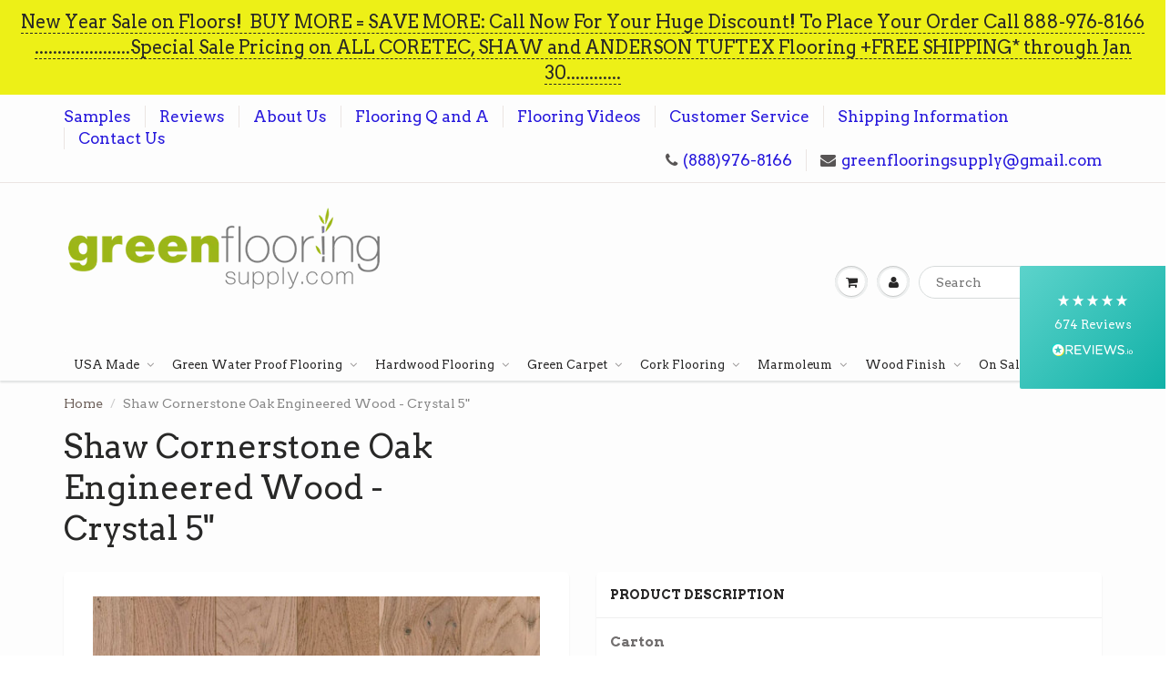

--- FILE ---
content_type: text/html; charset=utf-8
request_url: https://www.greenflooringsupply.com/products/shaw-cornerstone-oak-engineered-wood-crystal-5
body_size: 27100
content:
<!doctype html>
<html lang="en" class="noIE">
  
<head>
<!-- Start of Booster Apps Seo-0.1-->
<title>Shaw Cornerstone Oak Engineered Wood  - Crystal 5&quot; | GreenFlooringSupply.com</title><meta name="description" content="Original (MSRP) Price: $7.29Call for QuoteOne Carton Contains: 29.53 SqFt of flooringCarton Price: (29.53 SqFt x $7.29) = $215.27/Carton Call us for excellent service, you won&#39;t regret it!For Price Quote Call Us at: 1 - 888 - 976 ..." /><script type="application/ld+json">
  {
    "@context": "https://schema.org",
    "@type": "Organization",
    "name": "GreenFlooringSupply.com",
    "url": "https://www.greenflooringsupply.com",
    "description": "Coretec Plus flooring, Shaw Floorte Flooring, Castlecombe flooring, Cork Flooring, Bamboo Flooring.  Coretec one, coretec pro plus, coretec xl, US floors, Castle combe originals, Castle Combe Artisans, Non-toxic flooring, green flooring, sustainable flooring, wool carpet, healthy flooring, Godfrey hirst wool carpet","image": "https://www.greenflooringsupply.com/cdn/shop/t/3/assets/logo.png?v=2044",
      "logo": "https://www.greenflooringsupply.com/cdn/shop/t/3/assets/logo.png?v=2044","sameAs": ["https://facebook.com/greenflooringsupply", "https://instagram.com/green_flooring_supply", "https://youtube.com/channel/greenflooringsupply", "https://pinterest.com/greenflooringsupply", "https://plus.google.com/greenflooringsupply.com"],
    "telephone": "8889768166",
    "address": {
      "@type": "PostalAddress",
      "streetAddress": "327 NW Greenwood Ave., ste 203",
      "addressLocality": "Bend",
      "addressRegion": "Oregon",
      "postalCode": "97703",
      "addressCountry": "United States"
    }
  }
</script>

<script type="application/ld+json">
  {
    "@context": "https://schema.org",
    "@type": "WebSite",
    "name": "GreenFlooringSupply.com",
    "url": "https://www.greenflooringsupply.com",
    "potentialAction": {
      "@type": "SearchAction",
      "query-input": "required name=query",
      "target": "https://www.greenflooringsupply.com/search?q={query}"
    }
  }
</script><script type="application/ld+json">
  {
    "@context": "https://schema.org",
    "@type": "Product",
    "name": "Shaw Cornerstone Oak Engineered Wood  - Crystal 5\"",
    "brand": {"@type": "Brand","name": "Shaw Flooring"},
    "sku": "SW676-01080",
    "mpn": "",
    "description": "\n\n\nOriginal (MSRP) Price: $7.29\nCall for Quote\n\n\n\nOne Carton Contains: 29.53 SqFt of flooringCarton Price: (29.53 SqFt x $7.29) = $215.27\/Carton\n\n\n\n\n\n\n Call us for excellent service, you won't regret it!\nFor Price Quote Call Us at: \n1 - 888 - 976 - 8166 Call Now!\n\n \n\n\n Need a Sample?  Click Here to Order up to 3 Free Samples \n \nClick here for Flat Rate Shipping Information, Locations and Cost\n\n\n(These prices include free shipping to a regional warehouse in the Lower 48, for 4 or more cartons.)\n*Note: If you are located in AK or HI, or if you would like to order fewer than 4 cartons, please contact us for a custom shipping quote.\n\nOverage: Normal orders include 8% more than the exact square footage of the room. It can be useful to have extra material that perfectly matches the original in case repairs are needed in the future.\n\nHardwood adds warm elegance and natural charm to the floors in your home—and Shaw hardwood adds lots of value, too. Choose from Epic™, our eco-friendly option, engineered or solid hardwood and enjoy timeless style that lasts for generations. And because we're committed to sustainability, we take steps to ensure that all of our wood is legally delivered and sourced.\n\n\n\n\n\n\n\n\n\n\n\n\n\n\n\n\n\n\n\n\n\n\n\n\n\n\n\n\n\n\n\n\n\n\n\n\n\n\nStyle\nSW676 CORNERSTONE OAK\n\n\nColor\n01080 Crystal\n\n\nCollection\nSHAW HARDWOODS\n\n\nSpecies\nWHITE OAK (QUERCUS ALBA)\n\n\nConstruction\nEngineered\n\n\nPlank Width\n5\"\n\n\nPlank Length\nBoxes may contain random lengths from 13.8\" to 47.24\"\n\n\nNominal Plank Thickness\n3\/8\"\n\n\nFinish\nUV Aluminum Oxide\n\n\n\nSq. Ft. Per Box\nCartons Per Pallet \n\n\n29.53\n40 = 1,181.2 sqft \n\n\n\nEdge Profile\nMICRO BEVEL\n\n\nSurface Texture\nWIREBRUSHED\n\n\nInstallation Method\nNAIL, STAPLE, GLUE, FLOATING\n\n\nInstallation Grade\nABOVE, ON, BELOW\n\n\nRadiant Heat\nYes\n\n\nColor Variation\nHigh\n\n\nGloss Level\n7%\n\n\n\n\n\n\n\n\n\n\n\n\n\nDownloads\n\n\n\n\n\n\n\n\nCornerstone Oak Sell Sheet\n\n\n\nHardwood Residential Flooring Warranty\n\n\n\nEngineered Hardwood Flooring Installation Guidelines\n\n\n\nHardwood Maintenance Guidelines\n\n\n\n\n\n\n\n\n\n\n\n\n\n\n\n\n\n\n\n\n\n\n\n\n\n\n\n\n\n\n6 TRANSITION PIECES ARE AVAILABLE:\n\n\n\n\nFlush Reducer\n\n \n\n\nFlush Stairnose\n\n \n\n\nOverlap Reducer\n\n \n\n\nOverlap Stairnose\n\n \n\n\nQuarter Round\n\n \n\n\nT-Molding\n\n \n\n\n\n\n\n\n\n\n\n\n\n\n\n\n\n\n\n\n\n\n\n",
    "url": "https://www.greenflooringsupply.com/products/shaw-cornerstone-oak-engineered-wood-crystal-5","image": "https://www.greenflooringsupply.com/cdn/shop/files/ShawCornerstoneOakEngineeredWood-Crystal_1000x.jpg?v=1756241803","itemCondition": "https://schema.org/NewCondition",
    "offers": [{
          "@type": "Offer","price": "7.29","priceCurrency": "USD",
          "itemCondition": "https://schema.org/NewCondition",
          "url": "https://www.greenflooringsupply.com/products/shaw-cornerstone-oak-engineered-wood-crystal-5?variant=50593859731752",
          "sku": "SW676-01080",
          "mpn": "",
          "availability" : "https://schema.org/InStock",
          "priceValidUntil": "2026-02-19","gtin14": ""},{
          "@type": "Offer","price": "215.27","priceCurrency": "USD",
          "itemCondition": "https://schema.org/NewCondition",
          "url": "https://www.greenflooringsupply.com/products/shaw-cornerstone-oak-engineered-wood-crystal-5?variant=50593859764520",
          "sku": "SW676-01080",
          "mpn": "",
          "availability" : "https://schema.org/InStock",
          "priceValidUntil": "2026-02-19","gtin14": ""}]}
</script>
<!-- end of Booster Apps SEO -->







    <!-- Basic page needs ================================================== -->
    <meta charset="utf-8">
    <meta name="viewport" content="width=device-width, initial-scale=1, maximum-scale=1">

    <!-- Title and description ================================================== -->
    

    

    <!-- Helpers ================================================== -->
    
  <meta property="og:type" content="product">
  <meta property="og:title" content="Shaw Cornerstone Oak Engineered Wood  - Crystal 5&quot;">
  
  <meta property="og:image" content="http://www.greenflooringsupply.com/cdn/shop/files/ShawCornerstoneOakEngineeredWood-Crystal_800x.jpg?v=1756241803">
  <meta property="og:image:secure_url" content="https://www.greenflooringsupply.com/cdn/shop/files/ShawCornerstoneOakEngineeredWood-Crystal_800x.jpg?v=1756241803">
  
  <meta property="og:image" content="http://www.greenflooringsupply.com/cdn/shop/files/Shaw_Cornerstone_Oak_Engineered_Wood_-_Crystal_RS_800x.jpg?v=1756241818">
  <meta property="og:image:secure_url" content="https://www.greenflooringsupply.com/cdn/shop/files/Shaw_Cornerstone_Oak_Engineered_Wood_-_Crystal_RS_800x.jpg?v=1756241818">
  
  <meta property="og:image" content="http://www.greenflooringsupply.com/cdn/shop/files/Shaw_Cornerstone_Oak_Engineered_Wood_-_Crystal_RS_2_800x.jpg?v=1756241829">
  <meta property="og:image:secure_url" content="https://www.greenflooringsupply.com/cdn/shop/files/Shaw_Cornerstone_Oak_Engineered_Wood_-_Crystal_RS_2_800x.jpg?v=1756241829">
  
  <meta property="og:price:amount" content="7.29">
  <meta property="og:price:currency" content="USD">


  <meta property="og:description" content="Original (MSRP) Price: $7.29 Call for Quote One Carton Contains: 29.53 SqFt of flooringCarton Price: (29.53 SqFt x $7.29) = $215.27/Carton  Call us for excellent service, you won&#39;t regret it! For Price Quote Call Us at:  1 - 888 - 976 - 8166 Call Now!    Need a Sample?  Click Here to Order up to 3 Free Samples    Click">

  <meta property="og:url" content="https://www.greenflooringsupply.com/products/shaw-cornerstone-oak-engineered-wood-crystal-5">
  <meta property="og:site_name" content="GreenFlooringSupply.com">



<meta name="twitter:card" content="summary">

  <meta name="twitter:title" content="Shaw Cornerstone Oak Engineered Wood  - Crystal 5"">
  <meta name="twitter:description" content="Original (MSRP) Price: $7.29 Call for Quote One Carton Contains: 29.53 SqFt of flooringCarton Price: (29.53 SqFt x $7.29) = $215.27/Carton  Call us for excellent service, you won&#39;t regret it! For Price Quote Call Us at:  1 - 888 - 976 - 8166 Call Now!    Need a Sample?  Click Here to Order up to 3 Free Samples    Click here for Flat Rate Shipping Information, Locations and Cost (These prices include free shipping to a regional warehouse in the Lower 48, for 4 or more cartons.) *Note: If you are located in AK or HI, or if you would like to order fewer than 4 cartons, please contact us for a custom shipping quote. Overage: Normal orders include 8% more than the exact square footage of the room. It can be useful to have extra material that perfectly matches the original">
  <meta name="twitter:image" content="https://www.greenflooringsupply.com/cdn/shop/files/ShawCornerstoneOakEngineeredWood-Crystal_800x.jpg?v=1756241803">
  <meta name="twitter:image:width" content="240">
  <meta name="twitter:image:height" content="240">

    <link rel="canonical" href="https://www.greenflooringsupply.com/products/shaw-cornerstone-oak-engineered-wood-crystal-5">
    <meta name="viewport" content="width=device-width,initial-scale=1">
    <meta name="theme-color" content="#585555">

    
    <link rel="shortcut icon" href="//www.greenflooringsupply.com/cdn/shop/t/3/assets/favicon.png?v=2044" type="image/png" />
    
    <link href="//www.greenflooringsupply.com/cdn/shop/t/3/assets/apps.css?v=97812685848777896851616140757" rel="stylesheet" type="text/css" media="all" />
    <link href="//www.greenflooringsupply.com/cdn/shop/t/3/assets/style.css?v=41019788952246188691697819930" rel="stylesheet" type="text/css" media="all" />
    <link href="//www.greenflooringsupply.com/cdn/shop/t/3/assets/flexslider.css?v=118308666005158239721616140757" rel="stylesheet" type="text/css" media="all" />
    <link href="//www.greenflooringsupply.com/cdn/shop/t/3/assets/flexslider-product.css?v=127107636744402809421616140757" rel="stylesheet" type="text/css" media="all" />
    
    <link rel="stylesheet" type="text/css" href="//fonts.googleapis.com/css?family=Arvo:300,400,700,900">
    
    

    <!-- Header hook for plugins ================================================== -->
    <script>window.performance && window.performance.mark && window.performance.mark('shopify.content_for_header.start');</script><meta name="google-site-verification" content="BxMe7DX_T5QPlTM3skWVR9rldpGAdcalxITVj372NHE">
<meta id="shopify-digital-wallet" name="shopify-digital-wallet" content="/2672230451/digital_wallets/dialog">
<meta name="shopify-checkout-api-token" content="2726078d8a1e47566d0b6e5b01abaf65">
<meta id="in-context-paypal-metadata" data-shop-id="2672230451" data-venmo-supported="false" data-environment="production" data-locale="en_US" data-paypal-v4="true" data-currency="USD">
<link rel="alternate" type="application/json+oembed" href="https://www.greenflooringsupply.com/products/shaw-cornerstone-oak-engineered-wood-crystal-5.oembed">
<script async="async" src="/checkouts/internal/preloads.js?locale=en-US"></script>
<script id="apple-pay-shop-capabilities" type="application/json">{"shopId":2672230451,"countryCode":"US","currencyCode":"USD","merchantCapabilities":["supports3DS"],"merchantId":"gid:\/\/shopify\/Shop\/2672230451","merchantName":"GreenFlooringSupply.com","requiredBillingContactFields":["postalAddress","email","phone"],"requiredShippingContactFields":["postalAddress","email","phone"],"shippingType":"shipping","supportedNetworks":["visa","masterCard","discover","elo","jcb"],"total":{"type":"pending","label":"GreenFlooringSupply.com","amount":"1.00"},"shopifyPaymentsEnabled":true,"supportsSubscriptions":true}</script>
<script id="shopify-features" type="application/json">{"accessToken":"2726078d8a1e47566d0b6e5b01abaf65","betas":["rich-media-storefront-analytics"],"domain":"www.greenflooringsupply.com","predictiveSearch":true,"shopId":2672230451,"locale":"en"}</script>
<script>var Shopify = Shopify || {};
Shopify.shop = "greenflooringsupply.myshopify.com";
Shopify.locale = "en";
Shopify.currency = {"active":"USD","rate":"1.0"};
Shopify.country = "US";
Shopify.theme = {"name":"ShowTime (MHT-Dev)","id":120169529415,"schema_name":"ShowTime","schema_version":"5.1.1","theme_store_id":687,"role":"main"};
Shopify.theme.handle = "null";
Shopify.theme.style = {"id":null,"handle":null};
Shopify.cdnHost = "www.greenflooringsupply.com/cdn";
Shopify.routes = Shopify.routes || {};
Shopify.routes.root = "/";</script>
<script type="module">!function(o){(o.Shopify=o.Shopify||{}).modules=!0}(window);</script>
<script>!function(o){function n(){var o=[];function n(){o.push(Array.prototype.slice.apply(arguments))}return n.q=o,n}var t=o.Shopify=o.Shopify||{};t.loadFeatures=n(),t.autoloadFeatures=n()}(window);</script>
<script id="shop-js-analytics" type="application/json">{"pageType":"product"}</script>
<script defer="defer" async type="module" src="//www.greenflooringsupply.com/cdn/shopifycloud/shop-js/modules/v2/client.init-shop-cart-sync_BdyHc3Nr.en.esm.js"></script>
<script defer="defer" async type="module" src="//www.greenflooringsupply.com/cdn/shopifycloud/shop-js/modules/v2/chunk.common_Daul8nwZ.esm.js"></script>
<script type="module">
  await import("//www.greenflooringsupply.com/cdn/shopifycloud/shop-js/modules/v2/client.init-shop-cart-sync_BdyHc3Nr.en.esm.js");
await import("//www.greenflooringsupply.com/cdn/shopifycloud/shop-js/modules/v2/chunk.common_Daul8nwZ.esm.js");

  window.Shopify.SignInWithShop?.initShopCartSync?.({"fedCMEnabled":true,"windoidEnabled":true});

</script>
<script>(function() {
  var isLoaded = false;
  function asyncLoad() {
    if (isLoaded) return;
    isLoaded = true;
    var urls = ["https:\/\/dash.reviews.io\/js\/shopify.js?shop=greenflooringsupply.myshopify.com","https:\/\/s3.amazonaws.com\/pixelpop\/usercontent\/scripts\/03bc41f1-1dc3-43e6-8094-a7aeeff3be83\/pixelpop.js?shop=greenflooringsupply.myshopify.com","https:\/\/api-na2.hubapi.com\/scriptloader\/v1\/243417035.js?shop=greenflooringsupply.myshopify.com"];
    for (var i = 0; i < urls.length; i++) {
      var s = document.createElement('script');
      s.type = 'text/javascript';
      s.async = true;
      s.src = urls[i];
      var x = document.getElementsByTagName('script')[0];
      x.parentNode.insertBefore(s, x);
    }
  };
  if(window.attachEvent) {
    window.attachEvent('onload', asyncLoad);
  } else {
    window.addEventListener('load', asyncLoad, false);
  }
})();</script>
<script id="__st">var __st={"a":2672230451,"offset":-28800,"reqid":"916a8288-3d09-48c7-b18d-02214505d7fd-1768970235","pageurl":"www.greenflooringsupply.com\/products\/shaw-cornerstone-oak-engineered-wood-crystal-5","u":"7b936891d3af","p":"product","rtyp":"product","rid":9786661110056};</script>
<script>window.ShopifyPaypalV4VisibilityTracking = true;</script>
<script id="captcha-bootstrap">!function(){'use strict';const t='contact',e='account',n='new_comment',o=[[t,t],['blogs',n],['comments',n],[t,'customer']],c=[[e,'customer_login'],[e,'guest_login'],[e,'recover_customer_password'],[e,'create_customer']],r=t=>t.map((([t,e])=>`form[action*='/${t}']:not([data-nocaptcha='true']) input[name='form_type'][value='${e}']`)).join(','),a=t=>()=>t?[...document.querySelectorAll(t)].map((t=>t.form)):[];function s(){const t=[...o],e=r(t);return a(e)}const i='password',u='form_key',d=['recaptcha-v3-token','g-recaptcha-response','h-captcha-response',i],f=()=>{try{return window.sessionStorage}catch{return}},m='__shopify_v',_=t=>t.elements[u];function p(t,e,n=!1){try{const o=window.sessionStorage,c=JSON.parse(o.getItem(e)),{data:r}=function(t){const{data:e,action:n}=t;return t[m]||n?{data:e,action:n}:{data:t,action:n}}(c);for(const[e,n]of Object.entries(r))t.elements[e]&&(t.elements[e].value=n);n&&o.removeItem(e)}catch(o){console.error('form repopulation failed',{error:o})}}const l='form_type',E='cptcha';function T(t){t.dataset[E]=!0}const w=window,h=w.document,L='Shopify',v='ce_forms',y='captcha';let A=!1;((t,e)=>{const n=(g='f06e6c50-85a8-45c8-87d0-21a2b65856fe',I='https://cdn.shopify.com/shopifycloud/storefront-forms-hcaptcha/ce_storefront_forms_captcha_hcaptcha.v1.5.2.iife.js',D={infoText:'Protected by hCaptcha',privacyText:'Privacy',termsText:'Terms'},(t,e,n)=>{const o=w[L][v],c=o.bindForm;if(c)return c(t,g,e,D).then(n);var r;o.q.push([[t,g,e,D],n]),r=I,A||(h.body.append(Object.assign(h.createElement('script'),{id:'captcha-provider',async:!0,src:r})),A=!0)});var g,I,D;w[L]=w[L]||{},w[L][v]=w[L][v]||{},w[L][v].q=[],w[L][y]=w[L][y]||{},w[L][y].protect=function(t,e){n(t,void 0,e),T(t)},Object.freeze(w[L][y]),function(t,e,n,w,h,L){const[v,y,A,g]=function(t,e,n){const i=e?o:[],u=t?c:[],d=[...i,...u],f=r(d),m=r(i),_=r(d.filter((([t,e])=>n.includes(e))));return[a(f),a(m),a(_),s()]}(w,h,L),I=t=>{const e=t.target;return e instanceof HTMLFormElement?e:e&&e.form},D=t=>v().includes(t);t.addEventListener('submit',(t=>{const e=I(t);if(!e)return;const n=D(e)&&!e.dataset.hcaptchaBound&&!e.dataset.recaptchaBound,o=_(e),c=g().includes(e)&&(!o||!o.value);(n||c)&&t.preventDefault(),c&&!n&&(function(t){try{if(!f())return;!function(t){const e=f();if(!e)return;const n=_(t);if(!n)return;const o=n.value;o&&e.removeItem(o)}(t);const e=Array.from(Array(32),(()=>Math.random().toString(36)[2])).join('');!function(t,e){_(t)||t.append(Object.assign(document.createElement('input'),{type:'hidden',name:u})),t.elements[u].value=e}(t,e),function(t,e){const n=f();if(!n)return;const o=[...t.querySelectorAll(`input[type='${i}']`)].map((({name:t})=>t)),c=[...d,...o],r={};for(const[a,s]of new FormData(t).entries())c.includes(a)||(r[a]=s);n.setItem(e,JSON.stringify({[m]:1,action:t.action,data:r}))}(t,e)}catch(e){console.error('failed to persist form',e)}}(e),e.submit())}));const S=(t,e)=>{t&&!t.dataset[E]&&(n(t,e.some((e=>e===t))),T(t))};for(const o of['focusin','change'])t.addEventListener(o,(t=>{const e=I(t);D(e)&&S(e,y())}));const B=e.get('form_key'),M=e.get(l),P=B&&M;t.addEventListener('DOMContentLoaded',(()=>{const t=y();if(P)for(const e of t)e.elements[l].value===M&&p(e,B);[...new Set([...A(),...v().filter((t=>'true'===t.dataset.shopifyCaptcha))])].forEach((e=>S(e,t)))}))}(h,new URLSearchParams(w.location.search),n,t,e,['guest_login'])})(!0,!0)}();</script>
<script integrity="sha256-4kQ18oKyAcykRKYeNunJcIwy7WH5gtpwJnB7kiuLZ1E=" data-source-attribution="shopify.loadfeatures" defer="defer" src="//www.greenflooringsupply.com/cdn/shopifycloud/storefront/assets/storefront/load_feature-a0a9edcb.js" crossorigin="anonymous"></script>
<script data-source-attribution="shopify.dynamic_checkout.dynamic.init">var Shopify=Shopify||{};Shopify.PaymentButton=Shopify.PaymentButton||{isStorefrontPortableWallets:!0,init:function(){window.Shopify.PaymentButton.init=function(){};var t=document.createElement("script");t.src="https://www.greenflooringsupply.com/cdn/shopifycloud/portable-wallets/latest/portable-wallets.en.js",t.type="module",document.head.appendChild(t)}};
</script>
<script data-source-attribution="shopify.dynamic_checkout.buyer_consent">
  function portableWalletsHideBuyerConsent(e){var t=document.getElementById("shopify-buyer-consent"),n=document.getElementById("shopify-subscription-policy-button");t&&n&&(t.classList.add("hidden"),t.setAttribute("aria-hidden","true"),n.removeEventListener("click",e))}function portableWalletsShowBuyerConsent(e){var t=document.getElementById("shopify-buyer-consent"),n=document.getElementById("shopify-subscription-policy-button");t&&n&&(t.classList.remove("hidden"),t.removeAttribute("aria-hidden"),n.addEventListener("click",e))}window.Shopify?.PaymentButton&&(window.Shopify.PaymentButton.hideBuyerConsent=portableWalletsHideBuyerConsent,window.Shopify.PaymentButton.showBuyerConsent=portableWalletsShowBuyerConsent);
</script>
<script data-source-attribution="shopify.dynamic_checkout.cart.bootstrap">document.addEventListener("DOMContentLoaded",(function(){function t(){return document.querySelector("shopify-accelerated-checkout-cart, shopify-accelerated-checkout")}if(t())Shopify.PaymentButton.init();else{new MutationObserver((function(e,n){t()&&(Shopify.PaymentButton.init(),n.disconnect())})).observe(document.body,{childList:!0,subtree:!0})}}));
</script>
<link id="shopify-accelerated-checkout-styles" rel="stylesheet" media="screen" href="https://www.greenflooringsupply.com/cdn/shopifycloud/portable-wallets/latest/accelerated-checkout-backwards-compat.css" crossorigin="anonymous">
<style id="shopify-accelerated-checkout-cart">
        #shopify-buyer-consent {
  margin-top: 1em;
  display: inline-block;
  width: 100%;
}

#shopify-buyer-consent.hidden {
  display: none;
}

#shopify-subscription-policy-button {
  background: none;
  border: none;
  padding: 0;
  text-decoration: underline;
  font-size: inherit;
  cursor: pointer;
}

#shopify-subscription-policy-button::before {
  box-shadow: none;
}

      </style>

<script>window.performance && window.performance.mark && window.performance.mark('shopify.content_for_header.end');</script>

    <!--[if lt IE 9]>
    <script src="//html5shiv.googlecode.com/svn/trunk/html5.js" type="text/javascript"></script>
    <![endif]-->

    

    <script src="//www.greenflooringsupply.com/cdn/shop/t/3/assets/jquery.js?v=105778841822381192391616140732" type="text/javascript"></script>
    
    <script src="//www.greenflooringsupply.com/cdn/shop/t/3/assets/lazysizes.js?v=68441465964607740661616140734" async="async"></script>
    
    
    <!-- Theme Global App JS ================================================== -->
    <script>
      var app = app || {
        data:{
          template:"product",
          money_format: "${{amount}}"
        }
      }
  
    </script>
    <noscript>
  <style>
    .article_img_block > figure > img:nth-child(2), 
    .catalog_c .collection-box > img:nth-child(2),
    .gallery_container  .box > figure > img:nth-child(2),
    .image_with_text_container .box > figure > img:nth-child(2),
    .collection-list-row .box_1 > a > img:nth-child(2),
    .featured-products .product-image > a > img:nth-child(2){
      display: none !important
    }
  </style>
</noscript>
    <script async src="https://www.googletagmanager.com/gtag/js?id=AW-997559856"></script>
<script>
  window.dataLayer = window.dataLayer || [];
  function gtag(){dataLayer.push(arguments);}
  gtag('js', new Date());
  gtag('config', 'AW-997559856');
</script>
  <meta name="wot-verification" content="e9f1e2c7b14f418fb100"/>
  <link href="https://monorail-edge.shopifysvc.com" rel="dns-prefetch">
<script>(function(){if ("sendBeacon" in navigator && "performance" in window) {try {var session_token_from_headers = performance.getEntriesByType('navigation')[0].serverTiming.find(x => x.name == '_s').description;} catch {var session_token_from_headers = undefined;}var session_cookie_matches = document.cookie.match(/_shopify_s=([^;]*)/);var session_token_from_cookie = session_cookie_matches && session_cookie_matches.length === 2 ? session_cookie_matches[1] : "";var session_token = session_token_from_headers || session_token_from_cookie || "";function handle_abandonment_event(e) {var entries = performance.getEntries().filter(function(entry) {return /monorail-edge.shopifysvc.com/.test(entry.name);});if (!window.abandonment_tracked && entries.length === 0) {window.abandonment_tracked = true;var currentMs = Date.now();var navigation_start = performance.timing.navigationStart;var payload = {shop_id: 2672230451,url: window.location.href,navigation_start,duration: currentMs - navigation_start,session_token,page_type: "product"};window.navigator.sendBeacon("https://monorail-edge.shopifysvc.com/v1/produce", JSON.stringify({schema_id: "online_store_buyer_site_abandonment/1.1",payload: payload,metadata: {event_created_at_ms: currentMs,event_sent_at_ms: currentMs}}));}}window.addEventListener('pagehide', handle_abandonment_event);}}());</script>
<script id="web-pixels-manager-setup">(function e(e,d,r,n,o){if(void 0===o&&(o={}),!Boolean(null===(a=null===(i=window.Shopify)||void 0===i?void 0:i.analytics)||void 0===a?void 0:a.replayQueue)){var i,a;window.Shopify=window.Shopify||{};var t=window.Shopify;t.analytics=t.analytics||{};var s=t.analytics;s.replayQueue=[],s.publish=function(e,d,r){return s.replayQueue.push([e,d,r]),!0};try{self.performance.mark("wpm:start")}catch(e){}var l=function(){var e={modern:/Edge?\/(1{2}[4-9]|1[2-9]\d|[2-9]\d{2}|\d{4,})\.\d+(\.\d+|)|Firefox\/(1{2}[4-9]|1[2-9]\d|[2-9]\d{2}|\d{4,})\.\d+(\.\d+|)|Chrom(ium|e)\/(9{2}|\d{3,})\.\d+(\.\d+|)|(Maci|X1{2}).+ Version\/(15\.\d+|(1[6-9]|[2-9]\d|\d{3,})\.\d+)([,.]\d+|)( \(\w+\)|)( Mobile\/\w+|) Safari\/|Chrome.+OPR\/(9{2}|\d{3,})\.\d+\.\d+|(CPU[ +]OS|iPhone[ +]OS|CPU[ +]iPhone|CPU IPhone OS|CPU iPad OS)[ +]+(15[._]\d+|(1[6-9]|[2-9]\d|\d{3,})[._]\d+)([._]\d+|)|Android:?[ /-](13[3-9]|1[4-9]\d|[2-9]\d{2}|\d{4,})(\.\d+|)(\.\d+|)|Android.+Firefox\/(13[5-9]|1[4-9]\d|[2-9]\d{2}|\d{4,})\.\d+(\.\d+|)|Android.+Chrom(ium|e)\/(13[3-9]|1[4-9]\d|[2-9]\d{2}|\d{4,})\.\d+(\.\d+|)|SamsungBrowser\/([2-9]\d|\d{3,})\.\d+/,legacy:/Edge?\/(1[6-9]|[2-9]\d|\d{3,})\.\d+(\.\d+|)|Firefox\/(5[4-9]|[6-9]\d|\d{3,})\.\d+(\.\d+|)|Chrom(ium|e)\/(5[1-9]|[6-9]\d|\d{3,})\.\d+(\.\d+|)([\d.]+$|.*Safari\/(?![\d.]+ Edge\/[\d.]+$))|(Maci|X1{2}).+ Version\/(10\.\d+|(1[1-9]|[2-9]\d|\d{3,})\.\d+)([,.]\d+|)( \(\w+\)|)( Mobile\/\w+|) Safari\/|Chrome.+OPR\/(3[89]|[4-9]\d|\d{3,})\.\d+\.\d+|(CPU[ +]OS|iPhone[ +]OS|CPU[ +]iPhone|CPU IPhone OS|CPU iPad OS)[ +]+(10[._]\d+|(1[1-9]|[2-9]\d|\d{3,})[._]\d+)([._]\d+|)|Android:?[ /-](13[3-9]|1[4-9]\d|[2-9]\d{2}|\d{4,})(\.\d+|)(\.\d+|)|Mobile Safari.+OPR\/([89]\d|\d{3,})\.\d+\.\d+|Android.+Firefox\/(13[5-9]|1[4-9]\d|[2-9]\d{2}|\d{4,})\.\d+(\.\d+|)|Android.+Chrom(ium|e)\/(13[3-9]|1[4-9]\d|[2-9]\d{2}|\d{4,})\.\d+(\.\d+|)|Android.+(UC? ?Browser|UCWEB|U3)[ /]?(15\.([5-9]|\d{2,})|(1[6-9]|[2-9]\d|\d{3,})\.\d+)\.\d+|SamsungBrowser\/(5\.\d+|([6-9]|\d{2,})\.\d+)|Android.+MQ{2}Browser\/(14(\.(9|\d{2,})|)|(1[5-9]|[2-9]\d|\d{3,})(\.\d+|))(\.\d+|)|K[Aa][Ii]OS\/(3\.\d+|([4-9]|\d{2,})\.\d+)(\.\d+|)/},d=e.modern,r=e.legacy,n=navigator.userAgent;return n.match(d)?"modern":n.match(r)?"legacy":"unknown"}(),u="modern"===l?"modern":"legacy",c=(null!=n?n:{modern:"",legacy:""})[u],f=function(e){return[e.baseUrl,"/wpm","/b",e.hashVersion,"modern"===e.buildTarget?"m":"l",".js"].join("")}({baseUrl:d,hashVersion:r,buildTarget:u}),m=function(e){var d=e.version,r=e.bundleTarget,n=e.surface,o=e.pageUrl,i=e.monorailEndpoint;return{emit:function(e){var a=e.status,t=e.errorMsg,s=(new Date).getTime(),l=JSON.stringify({metadata:{event_sent_at_ms:s},events:[{schema_id:"web_pixels_manager_load/3.1",payload:{version:d,bundle_target:r,page_url:o,status:a,surface:n,error_msg:t},metadata:{event_created_at_ms:s}}]});if(!i)return console&&console.warn&&console.warn("[Web Pixels Manager] No Monorail endpoint provided, skipping logging."),!1;try{return self.navigator.sendBeacon.bind(self.navigator)(i,l)}catch(e){}var u=new XMLHttpRequest;try{return u.open("POST",i,!0),u.setRequestHeader("Content-Type","text/plain"),u.send(l),!0}catch(e){return console&&console.warn&&console.warn("[Web Pixels Manager] Got an unhandled error while logging to Monorail."),!1}}}}({version:r,bundleTarget:l,surface:e.surface,pageUrl:self.location.href,monorailEndpoint:e.monorailEndpoint});try{o.browserTarget=l,function(e){var d=e.src,r=e.async,n=void 0===r||r,o=e.onload,i=e.onerror,a=e.sri,t=e.scriptDataAttributes,s=void 0===t?{}:t,l=document.createElement("script"),u=document.querySelector("head"),c=document.querySelector("body");if(l.async=n,l.src=d,a&&(l.integrity=a,l.crossOrigin="anonymous"),s)for(var f in s)if(Object.prototype.hasOwnProperty.call(s,f))try{l.dataset[f]=s[f]}catch(e){}if(o&&l.addEventListener("load",o),i&&l.addEventListener("error",i),u)u.appendChild(l);else{if(!c)throw new Error("Did not find a head or body element to append the script");c.appendChild(l)}}({src:f,async:!0,onload:function(){if(!function(){var e,d;return Boolean(null===(d=null===(e=window.Shopify)||void 0===e?void 0:e.analytics)||void 0===d?void 0:d.initialized)}()){var d=window.webPixelsManager.init(e)||void 0;if(d){var r=window.Shopify.analytics;r.replayQueue.forEach((function(e){var r=e[0],n=e[1],o=e[2];d.publishCustomEvent(r,n,o)})),r.replayQueue=[],r.publish=d.publishCustomEvent,r.visitor=d.visitor,r.initialized=!0}}},onerror:function(){return m.emit({status:"failed",errorMsg:"".concat(f," has failed to load")})},sri:function(e){var d=/^sha384-[A-Za-z0-9+/=]+$/;return"string"==typeof e&&d.test(e)}(c)?c:"",scriptDataAttributes:o}),m.emit({status:"loading"})}catch(e){m.emit({status:"failed",errorMsg:(null==e?void 0:e.message)||"Unknown error"})}}})({shopId: 2672230451,storefrontBaseUrl: "https://www.greenflooringsupply.com",extensionsBaseUrl: "https://extensions.shopifycdn.com/cdn/shopifycloud/web-pixels-manager",monorailEndpoint: "https://monorail-edge.shopifysvc.com/unstable/produce_batch",surface: "storefront-renderer",enabledBetaFlags: ["2dca8a86"],webPixelsConfigList: [{"id":"1711669544","configuration":"{\"accountID\":\"greenflooringsupply\"}","eventPayloadVersion":"v1","runtimeContext":"STRICT","scriptVersion":"e049d423f49471962495acbe58da1904","type":"APP","apiClientId":32196493313,"privacyPurposes":["ANALYTICS","MARKETING","SALE_OF_DATA"],"dataSharingAdjustments":{"protectedCustomerApprovalScopes":["read_customer_address","read_customer_email","read_customer_name","read_customer_personal_data","read_customer_phone"]}},{"id":"821100840","configuration":"{\"config\":\"{\\\"pixel_id\\\":\\\"G-3S6HGSB399\\\",\\\"gtag_events\\\":[{\\\"type\\\":\\\"begin_checkout\\\",\\\"action_label\\\":\\\"G-3S6HGSB399\\\"},{\\\"type\\\":\\\"search\\\",\\\"action_label\\\":\\\"G-3S6HGSB399\\\"},{\\\"type\\\":\\\"view_item\\\",\\\"action_label\\\":[\\\"G-3S6HGSB399\\\",\\\"MC-Y1F3Y42H7W\\\"]},{\\\"type\\\":\\\"purchase\\\",\\\"action_label\\\":[\\\"G-3S6HGSB399\\\",\\\"MC-Y1F3Y42H7W\\\"]},{\\\"type\\\":\\\"page_view\\\",\\\"action_label\\\":[\\\"G-3S6HGSB399\\\",\\\"MC-Y1F3Y42H7W\\\"]},{\\\"type\\\":\\\"add_payment_info\\\",\\\"action_label\\\":\\\"G-3S6HGSB399\\\"},{\\\"type\\\":\\\"add_to_cart\\\",\\\"action_label\\\":\\\"G-3S6HGSB399\\\"}],\\\"enable_monitoring_mode\\\":false}\"}","eventPayloadVersion":"v1","runtimeContext":"OPEN","scriptVersion":"b2a88bafab3e21179ed38636efcd8a93","type":"APP","apiClientId":1780363,"privacyPurposes":[],"dataSharingAdjustments":{"protectedCustomerApprovalScopes":["read_customer_address","read_customer_email","read_customer_name","read_customer_personal_data","read_customer_phone"]}},{"id":"shopify-app-pixel","configuration":"{}","eventPayloadVersion":"v1","runtimeContext":"STRICT","scriptVersion":"0450","apiClientId":"shopify-pixel","type":"APP","privacyPurposes":["ANALYTICS","MARKETING"]},{"id":"shopify-custom-pixel","eventPayloadVersion":"v1","runtimeContext":"LAX","scriptVersion":"0450","apiClientId":"shopify-pixel","type":"CUSTOM","privacyPurposes":["ANALYTICS","MARKETING"]}],isMerchantRequest: false,initData: {"shop":{"name":"GreenFlooringSupply.com","paymentSettings":{"currencyCode":"USD"},"myshopifyDomain":"greenflooringsupply.myshopify.com","countryCode":"US","storefrontUrl":"https:\/\/www.greenflooringsupply.com"},"customer":null,"cart":null,"checkout":null,"productVariants":[{"price":{"amount":7.29,"currencyCode":"USD"},"product":{"title":"Shaw Cornerstone Oak Engineered Wood  - Crystal 5\"","vendor":"Shaw Flooring","id":"9786661110056","untranslatedTitle":"Shaw Cornerstone Oak Engineered Wood  - Crystal 5\"","url":"\/products\/shaw-cornerstone-oak-engineered-wood-crystal-5","type":"Shaw Cornerstone Oak Engineered Wood Flooring"},"id":"50593859731752","image":{"src":"\/\/www.greenflooringsupply.com\/cdn\/shop\/files\/ShawCornerstoneOakEngineeredWood-Crystal.jpg?v=1756241803"},"sku":"SW676-01080","title":"-","untranslatedTitle":"-"},{"price":{"amount":215.27,"currencyCode":"USD"},"product":{"title":"Shaw Cornerstone Oak Engineered Wood  - Crystal 5\"","vendor":"Shaw Flooring","id":"9786661110056","untranslatedTitle":"Shaw Cornerstone Oak Engineered Wood  - Crystal 5\"","url":"\/products\/shaw-cornerstone-oak-engineered-wood-crystal-5","type":"Shaw Cornerstone Oak Engineered Wood Flooring"},"id":"50593859764520","image":{"src":"\/\/www.greenflooringsupply.com\/cdn\/shop\/files\/ShawCornerstoneOakEngineeredWood-Crystal.jpg?v=1756241803"},"sku":"SW676-01080","title":"Order by Carton - 29.53 sqft per Carton","untranslatedTitle":"Order by Carton - 29.53 sqft per Carton"}],"purchasingCompany":null},},"https://www.greenflooringsupply.com/cdn","fcfee988w5aeb613cpc8e4bc33m6693e112",{"modern":"","legacy":""},{"shopId":"2672230451","storefrontBaseUrl":"https:\/\/www.greenflooringsupply.com","extensionBaseUrl":"https:\/\/extensions.shopifycdn.com\/cdn\/shopifycloud\/web-pixels-manager","surface":"storefront-renderer","enabledBetaFlags":"[\"2dca8a86\"]","isMerchantRequest":"false","hashVersion":"fcfee988w5aeb613cpc8e4bc33m6693e112","publish":"custom","events":"[[\"page_viewed\",{}],[\"product_viewed\",{\"productVariant\":{\"price\":{\"amount\":7.29,\"currencyCode\":\"USD\"},\"product\":{\"title\":\"Shaw Cornerstone Oak Engineered Wood  - Crystal 5\\\"\",\"vendor\":\"Shaw Flooring\",\"id\":\"9786661110056\",\"untranslatedTitle\":\"Shaw Cornerstone Oak Engineered Wood  - Crystal 5\\\"\",\"url\":\"\/products\/shaw-cornerstone-oak-engineered-wood-crystal-5\",\"type\":\"Shaw Cornerstone Oak Engineered Wood Flooring\"},\"id\":\"50593859731752\",\"image\":{\"src\":\"\/\/www.greenflooringsupply.com\/cdn\/shop\/files\/ShawCornerstoneOakEngineeredWood-Crystal.jpg?v=1756241803\"},\"sku\":\"SW676-01080\",\"title\":\"-\",\"untranslatedTitle\":\"-\"}}]]"});</script><script>
  window.ShopifyAnalytics = window.ShopifyAnalytics || {};
  window.ShopifyAnalytics.meta = window.ShopifyAnalytics.meta || {};
  window.ShopifyAnalytics.meta.currency = 'USD';
  var meta = {"product":{"id":9786661110056,"gid":"gid:\/\/shopify\/Product\/9786661110056","vendor":"Shaw Flooring","type":"Shaw Cornerstone Oak Engineered Wood Flooring","handle":"shaw-cornerstone-oak-engineered-wood-crystal-5","variants":[{"id":50593859731752,"price":729,"name":"Shaw Cornerstone Oak Engineered Wood  - Crystal 5\" - -","public_title":"-","sku":"SW676-01080"},{"id":50593859764520,"price":21527,"name":"Shaw Cornerstone Oak Engineered Wood  - Crystal 5\" - Order by Carton - 29.53 sqft per Carton","public_title":"Order by Carton - 29.53 sqft per Carton","sku":"SW676-01080"}],"remote":false},"page":{"pageType":"product","resourceType":"product","resourceId":9786661110056,"requestId":"916a8288-3d09-48c7-b18d-02214505d7fd-1768970235"}};
  for (var attr in meta) {
    window.ShopifyAnalytics.meta[attr] = meta[attr];
  }
</script>
<script class="analytics">
  (function () {
    var customDocumentWrite = function(content) {
      var jquery = null;

      if (window.jQuery) {
        jquery = window.jQuery;
      } else if (window.Checkout && window.Checkout.$) {
        jquery = window.Checkout.$;
      }

      if (jquery) {
        jquery('body').append(content);
      }
    };

    var hasLoggedConversion = function(token) {
      if (token) {
        return document.cookie.indexOf('loggedConversion=' + token) !== -1;
      }
      return false;
    }

    var setCookieIfConversion = function(token) {
      if (token) {
        var twoMonthsFromNow = new Date(Date.now());
        twoMonthsFromNow.setMonth(twoMonthsFromNow.getMonth() + 2);

        document.cookie = 'loggedConversion=' + token + '; expires=' + twoMonthsFromNow;
      }
    }

    var trekkie = window.ShopifyAnalytics.lib = window.trekkie = window.trekkie || [];
    if (trekkie.integrations) {
      return;
    }
    trekkie.methods = [
      'identify',
      'page',
      'ready',
      'track',
      'trackForm',
      'trackLink'
    ];
    trekkie.factory = function(method) {
      return function() {
        var args = Array.prototype.slice.call(arguments);
        args.unshift(method);
        trekkie.push(args);
        return trekkie;
      };
    };
    for (var i = 0; i < trekkie.methods.length; i++) {
      var key = trekkie.methods[i];
      trekkie[key] = trekkie.factory(key);
    }
    trekkie.load = function(config) {
      trekkie.config = config || {};
      trekkie.config.initialDocumentCookie = document.cookie;
      var first = document.getElementsByTagName('script')[0];
      var script = document.createElement('script');
      script.type = 'text/javascript';
      script.onerror = function(e) {
        var scriptFallback = document.createElement('script');
        scriptFallback.type = 'text/javascript';
        scriptFallback.onerror = function(error) {
                var Monorail = {
      produce: function produce(monorailDomain, schemaId, payload) {
        var currentMs = new Date().getTime();
        var event = {
          schema_id: schemaId,
          payload: payload,
          metadata: {
            event_created_at_ms: currentMs,
            event_sent_at_ms: currentMs
          }
        };
        return Monorail.sendRequest("https://" + monorailDomain + "/v1/produce", JSON.stringify(event));
      },
      sendRequest: function sendRequest(endpointUrl, payload) {
        // Try the sendBeacon API
        if (window && window.navigator && typeof window.navigator.sendBeacon === 'function' && typeof window.Blob === 'function' && !Monorail.isIos12()) {
          var blobData = new window.Blob([payload], {
            type: 'text/plain'
          });

          if (window.navigator.sendBeacon(endpointUrl, blobData)) {
            return true;
          } // sendBeacon was not successful

        } // XHR beacon

        var xhr = new XMLHttpRequest();

        try {
          xhr.open('POST', endpointUrl);
          xhr.setRequestHeader('Content-Type', 'text/plain');
          xhr.send(payload);
        } catch (e) {
          console.log(e);
        }

        return false;
      },
      isIos12: function isIos12() {
        return window.navigator.userAgent.lastIndexOf('iPhone; CPU iPhone OS 12_') !== -1 || window.navigator.userAgent.lastIndexOf('iPad; CPU OS 12_') !== -1;
      }
    };
    Monorail.produce('monorail-edge.shopifysvc.com',
      'trekkie_storefront_load_errors/1.1',
      {shop_id: 2672230451,
      theme_id: 120169529415,
      app_name: "storefront",
      context_url: window.location.href,
      source_url: "//www.greenflooringsupply.com/cdn/s/trekkie.storefront.cd680fe47e6c39ca5d5df5f0a32d569bc48c0f27.min.js"});

        };
        scriptFallback.async = true;
        scriptFallback.src = '//www.greenflooringsupply.com/cdn/s/trekkie.storefront.cd680fe47e6c39ca5d5df5f0a32d569bc48c0f27.min.js';
        first.parentNode.insertBefore(scriptFallback, first);
      };
      script.async = true;
      script.src = '//www.greenflooringsupply.com/cdn/s/trekkie.storefront.cd680fe47e6c39ca5d5df5f0a32d569bc48c0f27.min.js';
      first.parentNode.insertBefore(script, first);
    };
    trekkie.load(
      {"Trekkie":{"appName":"storefront","development":false,"defaultAttributes":{"shopId":2672230451,"isMerchantRequest":null,"themeId":120169529415,"themeCityHash":"8750015094303712470","contentLanguage":"en","currency":"USD","eventMetadataId":"b62e7b5c-8a79-4311-9cac-6a66954eacaf"},"isServerSideCookieWritingEnabled":true,"monorailRegion":"shop_domain","enabledBetaFlags":["65f19447"]},"Session Attribution":{},"S2S":{"facebookCapiEnabled":true,"source":"trekkie-storefront-renderer","apiClientId":580111}}
    );

    var loaded = false;
    trekkie.ready(function() {
      if (loaded) return;
      loaded = true;

      window.ShopifyAnalytics.lib = window.trekkie;

      var originalDocumentWrite = document.write;
      document.write = customDocumentWrite;
      try { window.ShopifyAnalytics.merchantGoogleAnalytics.call(this); } catch(error) {};
      document.write = originalDocumentWrite;

      window.ShopifyAnalytics.lib.page(null,{"pageType":"product","resourceType":"product","resourceId":9786661110056,"requestId":"916a8288-3d09-48c7-b18d-02214505d7fd-1768970235","shopifyEmitted":true});

      var match = window.location.pathname.match(/checkouts\/(.+)\/(thank_you|post_purchase)/)
      var token = match? match[1]: undefined;
      if (!hasLoggedConversion(token)) {
        setCookieIfConversion(token);
        window.ShopifyAnalytics.lib.track("Viewed Product",{"currency":"USD","variantId":50593859731752,"productId":9786661110056,"productGid":"gid:\/\/shopify\/Product\/9786661110056","name":"Shaw Cornerstone Oak Engineered Wood  - Crystal 5\" - -","price":"7.29","sku":"SW676-01080","brand":"Shaw Flooring","variant":"-","category":"Shaw Cornerstone Oak Engineered Wood Flooring","nonInteraction":true,"remote":false},undefined,undefined,{"shopifyEmitted":true});
      window.ShopifyAnalytics.lib.track("monorail:\/\/trekkie_storefront_viewed_product\/1.1",{"currency":"USD","variantId":50593859731752,"productId":9786661110056,"productGid":"gid:\/\/shopify\/Product\/9786661110056","name":"Shaw Cornerstone Oak Engineered Wood  - Crystal 5\" - -","price":"7.29","sku":"SW676-01080","brand":"Shaw Flooring","variant":"-","category":"Shaw Cornerstone Oak Engineered Wood Flooring","nonInteraction":true,"remote":false,"referer":"https:\/\/www.greenflooringsupply.com\/products\/shaw-cornerstone-oak-engineered-wood-crystal-5"});
      }
    });


        var eventsListenerScript = document.createElement('script');
        eventsListenerScript.async = true;
        eventsListenerScript.src = "//www.greenflooringsupply.com/cdn/shopifycloud/storefront/assets/shop_events_listener-3da45d37.js";
        document.getElementsByTagName('head')[0].appendChild(eventsListenerScript);

})();</script>
  <script>
  if (!window.ga || (window.ga && typeof window.ga !== 'function')) {
    window.ga = function ga() {
      (window.ga.q = window.ga.q || []).push(arguments);
      if (window.Shopify && window.Shopify.analytics && typeof window.Shopify.analytics.publish === 'function') {
        window.Shopify.analytics.publish("ga_stub_called", {}, {sendTo: "google_osp_migration"});
      }
      console.error("Shopify's Google Analytics stub called with:", Array.from(arguments), "\nSee https://help.shopify.com/manual/promoting-marketing/pixels/pixel-migration#google for more information.");
    };
    if (window.Shopify && window.Shopify.analytics && typeof window.Shopify.analytics.publish === 'function') {
      window.Shopify.analytics.publish("ga_stub_initialized", {}, {sendTo: "google_osp_migration"});
    }
  }
</script>
<script
  defer
  src="https://www.greenflooringsupply.com/cdn/shopifycloud/perf-kit/shopify-perf-kit-3.0.4.min.js"
  data-application="storefront-renderer"
  data-shop-id="2672230451"
  data-render-region="gcp-us-central1"
  data-page-type="product"
  data-theme-instance-id="120169529415"
  data-theme-name="ShowTime"
  data-theme-version="5.1.1"
  data-monorail-region="shop_domain"
  data-resource-timing-sampling-rate="10"
  data-shs="true"
  data-shs-beacon="true"
  data-shs-export-with-fetch="true"
  data-shs-logs-sample-rate="1"
  data-shs-beacon-endpoint="https://www.greenflooringsupply.com/api/collect"
></script>
</head>

  <body id="shaw-cornerstone-oak-engineered-wood-crystal-5-quot" class="template-product" >
    <!--  Clickcease.com tracking-->
<script type='text/javascript'>var script = document.createElement('script');
script.async = true; script.type = 'text/javascript';
var target = 'https://www.clickcease.com/monitor/stat.js';
script.src = target;var elem = document.head;elem.appendChild(script);
</script>
<noscript>
<a href='https://www.clickcease.com' rel='nofollow'><img src='https://monitor.clickcease.com/stats/stats.aspx' alt='ClickCease'/></a>
</noscript>
<!--  Clickcease.com tracking-->
    <div class="wsmenucontainer clearfix">
      <div class="overlapblackbg"></div>
      

      <div id="shopify-section-header" class="shopify-section">
    <div class="promo-bar">
  
  <a href="/collections/coretec-sale-promotion">
  
  
  	New Year Sale on Floors!‌ ‌ BUY MORE = SAVE MORE:        Call‌ ‌Now For Your Huge Discount! ‌To Place‌ ‌Your‌ ‌Order‌ ‌Call  ‌888-976-8166‌ .....................Special Sale Pricing on ALL CORETEC, SHAW and ANDERSON TUFTEX Flooring +FREE SHIPPING* through Jan 30............
  
  
  </a>
  
</div>


<div id="header" data-section-id="header" data-section-type="header-section">
        
        
        <div class="header_top">
  <div class="container">
    <div class="top_menu">
      
      <ul>
        
        
        <li><a href="/pages/sample-request-form">Samples</a></li>
        
        <li><a href="/pages/customer-reviews">Reviews</a></li>
        
        <li><a href="/pages/about-us">About Us</a></li>
        
        <li><a href="/pages/flooring-questions-and-answers">Flooring Q and A</a></li>
        
        <li><a href="https://www.greenflooringsupply.com/pages/flooring-videos">Flooring Videos</a></li>
        
        <li><a href="/pages/customer-service">Customer Service</a></li>
        
        <li><a href="/pages/shipping-information-locations-and-costs">Shipping Information</a></li>
        
        <li><a href="/pages/contact-us">Contact Us</a></li>
        
        
      </ul>
      
    </div>
    <div class="hed_right">
      <ul>
        
        <li><a href="tel:(888)976-8166"><span class="fa fa-phone"></span>(888)976-8166</a></li>
        
        
        <li><a href="mailto:greenflooringsupply@gmail.com"><span class="fa fa-envelope"></span>greenflooringsupply@gmail.com</a></li>
        
            
      </ul>
    </div>
  </div>
</div>

        

        <div class="header_bot  enabled-sticky-menu ">
          <div class="header_content">
            <div class="container">

              
              <div id="nav">
  <nav class="navbar" role="navigation">
    <div class="navbar-header">
      <a href="#" class="visible-ms visible-xs pull-right navbar-cart" id="wsnavtoggle"><div class="cart-icon"><i class="fa fa-bars"></i></div></a>
      
      <li class="dropdown-grid no-open-arrow visible-ms visible-xs account-icon-mobile navbar-cart">
        <a data-toggle="dropdown" href="javascript:;" class="dropdown-toggle navbar-cart" aria-expanded="true"><span class="icons"><i class="fa fa-user"></i></span></a>
        <div class="dropdown-grid-wrapper mobile-grid-wrapper">
          <div class="dropdown-menu no-padding col-xs-12 col-sm-5" role="menu">
            

<div class="menu_c acc_menu">
  <div class="menu_title clearfix">
    <h4>My Account</h4>
     
  </div>

  
    <div class="login_frm">
      <p class="text-center">Welcome to GreenFlooringSupply.com!</p>
      <div class="remember">
        <a href="/account/login" class="signin_btn btn_c">Login</a>
        <a href="/account/register" class="signin_btn btn_c">Create Account</a>
      </div>
    </div>
  
</div>
          </div>
        </div>
      </li>
      
      <a href="javascript:void(0);" data-href="/cart" class="visible-ms visible-xs pull-right navbar-cart cart-popup"><div class="cart-icon"><span class="count hidden">0</span><i class="fa fa-shopping-cart"></i></div></a>
      <a href="/search" class="visible-ms visible-xs pull-right navbar-cart"><div class="cart-icon"><i class="fa fa-search"></i></div></a>
      
        
        
        
              
        <a class="navbar-brand" href="/" itemprop="url">
          <img src="//www.greenflooringsupply.com/cdn/shop/files/new-logo_550x.png?v=1613544902" alt="GreenFlooringSupply.com" itemprop="logo" />
        </a>
              
          
        
        
    </div>
    <ul class="hidden-xs nav navbar-nav navbar-right">
      <li class="dropdown-grid no-open-arrow">
        <a data-toggle="dropdown" href="javascript:void(0);" data-href="/cart" class="dropdown-toggle cart-popup" aria-expanded="true"><div class="cart-icon"><span class="count hidden">0</span><i class="fa fa-shopping-cart"></i></div></a>
        <div class="dropdown-grid-wrapper hidden">
          <div class="dropdown-menu no-padding col-xs-12 col-sm-9 col-md-7" role="menu">
            <div class="menu_c cart_menu">
  <div class="menu_title clearfix">
    <h4>Shopping Cart</h4>
  </div>
  
  <div class="cart_row">
    <div class="empty-cart">Your cart is currently empty.</div>
    <p><a href="javascript:void(0)" class="btn_c btn_close">Continue Shopping</a></p>
  </div>
  
</div>
<script>
  
</script>
          </div>
        </div>
      </li>
      
      <li class="dropdown-grid no-open-arrow">
        <a data-toggle="dropdown" href="javascript:;" class="dropdown-toggle" aria-expanded="true"><span class="icons"><i class="fa fa-user"></i></span></a>
        <div class="dropdown-grid-wrapper">
          <div class="dropdown-menu no-padding col-xs-12 col-sm-5 col-md-4 col-lg-3" role="menu">
            

<div class="menu_c acc_menu">
  <div class="menu_title clearfix">
    <h4>My Account</h4>
     
  </div>

  
    <div class="login_frm">
      <p class="text-center">Welcome to GreenFlooringSupply.com!</p>
      <div class="remember">
        <a href="/account/login" class="signin_btn btn_c">Login</a>
        <a href="/account/register" class="signin_btn btn_c">Create Account</a>
      </div>
    </div>
  
</div>
          </div>
        </div>
      </li>
      
      <li class="dropdown-grid no-open-arrow">
        
        <div class="fixed-search">    
          


<form action="/search" method="get" role="search">
  <div class="menu_c search_menu">
    <div class="search_box">
      
      <input type="hidden" name="type" value="product">
      
      <input type="search" name="q" value="" class="txtbox" placeholder="Search" aria-label="Search">
      <button class="btn btn-link" type="submit" value="Search"><span class="fa fa-search"></span></button>
    </div>
  </div>
</form>
        </div>
        
      </li>
    </ul>
    <!-- code here -->
    <nav class="wsmenu clearfix multi-drop" role="navigation">
      <ul class="mobile-sub wsmenu-list mega_menu_simple_menu">
        
        
        <li  class="has-submenu"><a href="/collections/made-in-the-usa" aria-controls="megamenu_items-usa-made" aria-haspopup="true" aria-expanded="false">USA Made<span class="arrow"></span></a>
          <ul id="megamenu_items-usa-made" class="wsmenu-submenu">
            
              
         	   <li><a href="/collections/usa-made-engineered-hardwood">USA Made Engineered Hardwood</a></li>
         	  
            
              
         	   <li><a href="/collections/usa-made-luxury-vinyl">USA Made Luxury Vinyl</a></li>
         	  
            
          </ul>  
        </li>
        
        
        
        <li  class="has-submenu"><a href="/collections/green-vinyl-tile" aria-controls="megamenu_items-green-water-proof-flooring" aria-haspopup="true" aria-expanded="false">Green Water Proof Flooring<span class="arrow"></span></a>
          <ul id="megamenu_items-green-water-proof-flooring" class="wsmenu-submenu">
            
              
              <li class="has-submenu-sub"><a href="/collections/coretec-plus-originals-premium" aria-controls="megamenu_items-coretec-plus-originals-premium" aria-haspopup="true" aria-expanded="false">CORETEC Plus Originals - Premium <span class="left-arrow"></span></a>
                <ul class="wsmenu-submenu-sub" id="megamenu_items-coretec-plus-originals-premium">
                    
                    
                      <li><a href="/collections/coretec-plus-grande-9-x-82">Coretec Plus Grande 9&quot;</a></li>
                     
                    
                    
                      <li><a href="/collections/coretec-plus-premium-7">Coretec Plus Premium 7&quot;</a></li>
                     
                    
                    
                      <li><a href="/collections/coretec-plus-premium-9">Coretec Plus Premium 9&quot; </a></li>
                     
                    
                    
                      <li><a href="/collections/coretec-plus-premium-integrated-bevel-with-softstep-9">Coretec Plus Premium Softstep 7&quot;, 9&quot;</a></li>
                     
                    
                    
                      <li><a href="/collections/coretec-premium-3-4-thick">Coretec Premium 3/4&quot; Thick 9&quot;</a></li>
                     
                  
                </ul>
              </li>
              
            
              
              <li class="has-submenu-sub"><a href="/collections/coretec-plus-the-original" aria-controls="megamenu_items-coretec-plus-originals-classics" aria-haspopup="true" aria-expanded="false">CORETEC Plus Originals - Classics<span class="left-arrow"></span></a>
                <ul class="wsmenu-submenu-sub" id="megamenu_items-coretec-plus-originals-classics">
                    
                    
                      <li><a href="/collections/coretec-originals-premium-7">Coretec Plus Classics - Premium 7&quot;</a></li>
                     
                    
                    
                      <li><a href="/collections/coretec-plus-enhanced-7">Coretec Plus Enhanced 7&quot;x48&quot;</a></li>
                     
                    
                    
                      <li><a href="/collections/coretec-plus-enhanced-planks-7x60">Coretec Plus Enhanced Planks 7&quot;x60&quot;</a></li>
                     
                    
                    
                      <li><a href="/collections/usfloors-coretec-plus">Coretec Plus 5&quot;, 7&quot;</a></li>
                     
                    
                    
                      <li><a href="/collections/coretec-plus-hd-integrated-bevel">Coretec Plus HD Integrated Bevel 7&quot;</a></li>
                     
                    
                    
                      <li><a href="/collections/coretec-plus-hd-7">Coretec Plus HD 7&quot;x72&quot;</a></li>
                     
                    
                    
                      <li><a href="/collections/usfloors-coretec-plus-xl">Coretec Plus XL 9&quot;</a></li>
                     
                    
                    
                      <li><a href="/collections/coretec-plus-xl-enhanced-9">Coretec Plus XL Enhanced 9&quot;</a></li>
                     
                    
                    
                      <li><a href="/collections/coretec-one-plus">Coretec One Plus 6&quot;</a></li>
                     
                  
                </ul>
              </li>
              
            
              
              <li class="has-submenu-sub"><a href="/collections/coretec-pro" aria-controls="megamenu_items-coretec-pro" aria-haspopup="true" aria-expanded="false">CORETEC PRO<span class="left-arrow"></span></a>
                <ul class="wsmenu-submenu-sub" id="megamenu_items-coretec-pro">
                    
                    
                      <li><a href="/collections/us-floors-coretec-pro-plus-7"> Coretec Pro Plus 7&quot;</a></li>
                     
                    
                    
                      <li><a href="/collections/coretec-pro-plus-xl-7">Coretec Pro Plus XL 7&quot; </a></li>
                     
                    
                    
                      <li><a href="/collections/coretec-pro-plus-enhanced-7">Coretec Pro Plus Enhanced 7&quot;</a></li>
                     
                    
                    
                      <li><a href="/collections/coretec-pro-plus-integrated-bevel-7">Coretec Pro Plus Integrated Bevel 7&quot; </a></li>
                     
                    
                    
                      <li><a href="/collections/us-floors-coretec-pro-plus-hd-7">Coretec Pro Plus Enhanced HD 7&quot;</a></li>
                     
                    
                    
                      <li><a href="/collections/coretec-pro-plus-xl-enhanced-9">Coretec Pro Plus XL Enhanced 9&quot;</a></li>
                     
                    
                    
                      <li><a href="/collections/coretec-pro-plus-xl-enhanced-hd-9">Coretec Pro Plus XL Enhanced HD 9&quot;</a></li>
                     
                  
                </ul>
              </li>
              
            
              
              <li class="has-submenu-sub"><a href="/collections/coretec-stone" aria-controls="megamenu_items-coretec-tile" aria-haspopup="true" aria-expanded="false">CORETEC TILE<span class="left-arrow"></span></a>
                <ul class="wsmenu-submenu-sub" id="megamenu_items-coretec-tile">
                    
                    
                      <li><a href="/collections/coretec-pro-plus-enhanced-tiles-18-x-24">Coretec Pro Tile 12&quot;x24&quot; </a></li>
                     
                    
                    
                      <li><a href="/collections/us-floors-coretec-plus-tile"> Coretec Plus Tile 12&quot;x24&quot;</a></li>
                     
                    
                    
                      <li><a href="/collections/coretec-mineral-core-tile-12x24">Coretec Mineral Core Tile 12&quot;x24&quot;</a></li>
                     
                  
                </ul>
              </li>
              
            
              
              <li class="has-submenu-sub"><a href="/collections/coretec-advanced-plus" aria-controls="megamenu_items-coretec-scratchless" aria-haspopup="true" aria-expanded="false">CORETEC Scratchless <span class="left-arrow"></span></a>
                <ul class="wsmenu-submenu-sub" id="megamenu_items-coretec-scratchless">
                    
                    
                      <li><a href="/collections/coretec-advanced-plus-7">Coretec Scratchless 7&quot;</a></li>
                     
                    
                    
                      <li><a href="/collections/coretec-advanced-plus-9">Coretec Scratchless 9&quot;</a></li>
                     
                  
                </ul>
              </li>
              
            
              
              <li class="has-submenu-sub"><a href="/collections/shaw-luxury-vinyl-pro-series" aria-controls="megamenu_items-shaw-floorte-pro-luxury-vinyl-flooring" aria-haspopup="true" aria-expanded="false">Shaw Floorte Pro Luxury Vinyl Flooring<span class="left-arrow"></span></a>
                <ul class="wsmenu-submenu-sub" id="megamenu_items-shaw-floorte-pro-luxury-vinyl-flooring">
                    
                    
                      <li><a href="/collections/shaw-floorte-pro-dockside-7">Shaw Floorte Pro Dockside 7&quot;</a></li>
                     
                    
                    
                      <li><a href="/collections/shaw-floorte-pro-fresh-take-9">Shaw Floorte Pro Fresh Take 9&quot;</a></li>
                     
                    
                    
                      <li><a href="/collections/shaw-floorte-pro-northern-voyage-9">Shaw Floorte Pro Nothern Voyage 9&quot;</a></li>
                     
                    
                    
                      <li><a href="/collections/shaw-floorte-pro-infinite-spc-7">Shaw Floorte Pro Infinite SPC 7&quot;</a></li>
                     
                    
                    
                      <li><a href="/collections/shaw-floorte-pro-plus-20-mil-anvil-7">Shaw Floorte Pro Plus Anvil  7&quot;</a></li>
                     
                    
                    
                      <li><a href="/collections/shaw-floorte-pro-intrepid-hd-plus-9">Shaw Floorte Pro Intrepid HD Plus 9&quot;</a></li>
                     
                    
                    
                      <li><a href="/collections/shaw-floorte-pro-endura-plus-7">Shaw Floorte Pro Endura Plus 7&quot;</a></li>
                     
                    
                    
                      <li><a href="/collections/shaw-floorte-pro-paragon-plus-5">Shaw Floorte Pro Paragon Plus 5&quot; and 7&quot;</a></li>
                     
                    
                    
                      <li><a href="/collections/shaw-floorte-pro-paragon-hd-natural-bevel-7">Shaw Floorte Pro Paragon HD Natural Bevel</a></li>
                     
                    
                    
                      <li><a href="/collections/shaw-floorte-pro-tenacious-hd-plus-accent-bevel">Shaw Floorte Pro Tenacious HD Plus Accent Bevel 7&quot;</a></li>
                     
                    
                    
                      <li><a href="/collections/shaw-floorte-pro-paladin-plus-7">Shaw Floorte Pro Paladin Plus 7&quot;</a></li>
                     
                    
                    
                      <li><a href="/collections/shaw-floorte-pro-paragon-mix-plus-5-7-9">Shaw Floorte Pro Paragon Mix Plus 5&quot;, 7&quot;, 9&quot;</a></li>
                     
                  
                </ul>
              </li>
              
            
              
              <li class="has-submenu-sub"><a href="/collections/shaw-luxury-vinyl-floorte-classic-series" aria-controls="megamenu_items-shaw-floorte-classic-luxury-vinyl-flooring" aria-haspopup="true" aria-expanded="false">Shaw Floorte Classic Luxury Vinyl Flooring<span class="left-arrow"></span></a>
                <ul class="wsmenu-submenu-sub" id="megamenu_items-shaw-floorte-classic-luxury-vinyl-flooring">
                    
                    
                      <li><a href="/collections/shaw-floorte-classic-tivoli-plus">Shaw Floorte Classic Tivoli Plus 7&quot;</a></li>
                     
                    
                    
                      <li><a href="/collections/shaw-floorte-classic-pantheon-hd-plus">Shaw Floorte Classic Pantheon HD Plus 7&quot;</a></li>
                     
                    
                    
                      <li><a href="/collections/shaw-floorte-classic-pantheon-hd-plus-1">Shaw Floorte Classic Basilica Plus 7&quot;</a></li>
                     
                    
                    
                      <li><a href="/collections/shaw-floorte-classic-valore-plus">Shaw Floorte Classic Valore Plus 6&quot;</a></li>
                     
                    
                    
                      <li><a href="/collections/shaw-floorte-classic-titan-hd-plus">Shaw Floorte Classic Titan HD Plus Platinum 9&quot;</a></li>
                     
                    
                    
                      <li><a href="/collections/shaw-floorte-classic-distinction-plus-7">Shaw Floorte Classic Distinction Plus 7&quot;</a></li>
                     
                    
                    
                      <li><a href="/collections/shaw-floorte-classic-pantheon-hd-natural-bevel">Shaw Floorte Classic Pantheon HD Natural Bevel 7&quot;</a></li>
                     
                    
                    
                      <li><a href="/collections/shaw-floorte-classic-ascent-natural-bevel-9">Shaw Floorte Classic Ascent Natural Bevel 9&quot;</a></li>
                     
                    
                    
                      <li><a href="/collections/shaw-floorte-classic-dwell-9">Shaw Floorte Classic Dwell 9&quot;</a></li>
                     
                  
                </ul>
              </li>
              
            
              
              <li class="has-submenu-sub"><a href="/collections/shaw-tile" aria-controls="megamenu_items-shaw-tile" aria-haspopup="true" aria-expanded="false">Shaw Tile<span class="left-arrow"></span></a>
                <ul class="wsmenu-submenu-sub" id="megamenu_items-shaw-tile">
                    
                    
                      <li><a href="/collections/shaw-floorte-pro-paragon-tile-plus-12x24">Shaw Floorte Pro Paragon Tile Plus 12&quot;x24&quot;</a></li>
                     
                  
                </ul>
              </li>
              
            
              
              <li class="has-submenu-sub"><a href="/collections/amorim-wise-flooring" aria-controls="megamenu_items-amorim-wise-flooring" aria-haspopup="true" aria-expanded="false">Amorim Wise Flooring<span class="left-arrow"></span></a>
                <ul class="wsmenu-submenu-sub" id="megamenu_items-amorim-wise-flooring">
                    
                    
                      <li><a href="/collections/amorim-wise-cork-1">Amorim - Wise Cork </a></li>
                     
                    
                    
                      <li><a href="/collections/amorim-wise-wood-flooring-1">Amorim - Wise Wood</a></li>
                     
                  
                </ul>
              </li>
              
            
          </ul>  
        </li>
        
        
        
        <li  class="has-submenu"><a href="/collections/hardwood-flooring" aria-controls="megamenu_items-hardwood-flooring" aria-haspopup="true" aria-expanded="false">Hardwood Flooring<span class="arrow"></span></a>
          <ul id="megamenu_items-hardwood-flooring" class="wsmenu-submenu">
            
              
              <li class="has-submenu-sub"><a href="/collections/anderson-tuftex-hardwood-flooring" aria-controls="megamenu_items-anderson-tuftex-hardwood-flooring" aria-haspopup="true" aria-expanded="false">Anderson Tuftex Hardwood Flooring<span class="left-arrow"></span></a>
                <ul class="wsmenu-submenu-sub" id="megamenu_items-anderson-tuftex-hardwood-flooring">
                    
                    
                      <li><a href="/collections/anderson-tuftex-bernina-maple-5">Anderson Tuftex Bernina Maple and Hickory 5&quot;</a></li>
                     
                    
                    
                      <li><a href="/collections/anderson-tuftex-picasso-hickory-6">Anderson Tuftex Picasso Hickory 6&quot;</a></li>
                     
                    
                    
                      <li><a href="/collections/anderson-tuftex-ellison-maple-6-5">Anderson Tuftex Ellison Maple 6.5&quot; </a></li>
                     
                    
                    
                      <li><a href="/collections/anderson-tuftex-noble-hall-7">Anderson Tuftex Noble Hall 7&quot;</a></li>
                     
                    
                    
                      <li><a href="/collections/anderson-tuftex-coast-to-coast">Anderson Tuftex Coast to Coast 7.5&quot;</a></li>
                     
                    
                    
                      <li><a href="/collections/anderson-tuftex-transendence-7-5">Anderson Tuftex Transendence 7.5&quot;</a></li>
                     
                    
                    
                      <li><a href="/collections/anderson-tuftex-imperial-pecan-7-5">Anderson Tuftex Imperial Pecan 7.5&quot;</a></li>
                     
                    
                    
                      <li><a href="/collections/anderson-tuftex-kensington-8">Anderson Tuftex Kensington 8&quot;</a></li>
                     
                    
                    
                      <li><a href="/collections/anderson-tuftex-natural-timbers-8-5">Anderson Tuftex Natural Timbers 8.5&quot;</a></li>
                     
                    
                    
                      <li><a href="/collections/anderson-tuftex-grand-estate-10">Anderson Tuftex Grand Estate 10&quot;</a></li>
                     
                    
                    
                      <li><a href="/collections/anderson-tuftex-joinery-8">Anderson Tuftex Joinery 8&quot;</a></li>
                     
                    
                    
                      <li><a href="/collections/anderson-tuftex-confection-8">Anderson Tuftex Confection 8&quot;</a></li>
                     
                    
                    
                      <li><a href="/collections/anderson-tuftex-fired-artistry-8">Anderson Tuftex Fired Artistry 8&quot; </a></li>
                     
                    
                    
                      <li><a href="/collections/anderson-tuftex-buckingham-8">Anderson Tuftex Buckingham 8&quot;</a></li>
                     
                    
                    
                      <li><a href="/collections/anderson-tuftex-revival-walnut">Anderson Tuftex Revival Walnut</a></li>
                     
                    
                    
                      <li><a href="/collections/anderson-tuftex-immersion-ash">Anderson Tuftex Immersion Ash 7.5&quot;</a></li>
                     
                    
                    
                      <li><a href="/collections/anderson-tuftex-bentley-plank-hickory-5">Anderson Tuftex Bentley Plank Hickory 5&quot;</a></li>
                     
                  
                </ul>
              </li>
              
            
              
              <li class="has-submenu-sub"><a href="/collections/tesoro-wood-flooring" aria-controls="megamenu_items-tesoro-woods-hardwood-flooring" aria-haspopup="true" aria-expanded="false">Tesoro Woods Hardwood Flooring<span class="left-arrow"></span></a>
                <ul class="wsmenu-submenu-sub" id="megamenu_items-tesoro-woods-hardwood-flooring">
                    
                    
                      <li><a href="/collections/tesoro-woods-coastal-lowlands">Tesoro Woods Coastal Lowlands 7&quot;</a></li>
                     
                    
                    
                      <li><a href="/collections/tesoro-woods-prime">Tesoro Woods Prime 7.5&quot;</a></li>
                     
                    
                    
                      <li><a href="/collections/tesoro-woods-longevity">Tesoro Woods Longevity 8&quot;</a></li>
                     
                    
                    
                      <li><a href="/collections/tesoro-woods-brushed-patina-7">Tesoro Woods Brushed Patina 7&quot;</a></li>
                     
                    
                    
                      <li><a href="/collections/tesoro-woods-great-northern-woods-3-5">Tesoro Woods Great Northern Woods 3&quot;, 5&quot;</a></li>
                     
                    
                    
                      <li><a href="/collections/tesoro-woods-great-southern-woods-3-5">Tesoro Woods Great Southern Woods 3&quot;, 5&quot;</a></li>
                     
                  
                </ul>
              </li>
              
            
              
              <li class="has-submenu-sub"><a href="/collections/shaw-repel-water-resistant-engineered-hardwood-flooring" aria-controls="megamenu_items-shaw-repel-water-resistant-engineered-hardwood-flooring" aria-haspopup="true" aria-expanded="false">Shaw Repel Water Resistant Engineered Hardwood Flooring<span class="left-arrow"></span></a>
                <ul class="wsmenu-submenu-sub" id="megamenu_items-shaw-repel-water-resistant-engineered-hardwood-flooring">
                    
                    
                      <li><a href="/collections/shaw-repel-americana-oak">Shaw Repel Americana Engineered Hardwood Flooring</a></li>
                     
                    
                    
                      <li><a href="/collections/shaw-repel-liberty-engineered-hardwood-flooring">Shaw Repel Liberty Engineered Hardwood Flooring</a></li>
                     
                    
                    
                      <li><a href="/collections/shaw-repel-pebble-hill-engineered-hardwood-flooring">Shaw Repel Pebble Hill Engineered Hardwood Flooring</a></li>
                     
                    
                    
                      <li><a href="/collections/shaw-repel-reflections-white-oak-engineered-hardwood-flooring">Shaw Repel Reflections White Oak Engineered Hardwood Flooring</a></li>
                     
                    
                    
                      <li><a href="/collections/shaw-repel-reflections-hickory-engineered-hardwood-flooring">Shaw Repel Reflections Hickory Engineered Hardwood Flooring</a></li>
                     
                    
                    
                      <li><a href="/collections/shaw-repel-reflections-maple-engineered-hardwood-flooring">Shaw Repel Reflections Maple Engineered Hardwood Flooring</a></li>
                     
                    
                    
                      <li><a href="/collections/shaw-repel-exploration-west-engineered-hardwood-flooring">Shaw Repel Exploration West Engineered Hardwood Flooring</a></li>
                     
                    
                    
                      <li><a href="/collections/shaw-repel-exploration-oak-engineered-hardwood-flooring">Shaw Repel Exploration Oak Engineered Hardwood Flooring</a></li>
                     
                    
                    
                      <li><a href="/collections/shaw-repel-exploration-hickory-engineered-hardwood-flooring">Shaw Repel Exploration Hickory Engineered Hardwood Flooring</a></li>
                     
                    
                    
                      <li><a href="/collections/shaw-repel-sanctuary-hickory-engineered-hardwood-flooring">Shaw Repel Sanctuary Hickory Engineered Hardwood Flooring</a></li>
                     
                    
                    
                      <li><a href="/collections/shaw-repel-sanctuary-oak-engineered-hardwood-flooring">Shaw Repel Sanctuary Oak Engineered Hardwood Flooring</a></li>
                     
                    
                    
                      <li><a href="/collections/shaw-repel-landmark-sliced-hickory-and-oak-hardwood-flooring">Shaw Repel Landmark Sliced Hickory and Oak Engineered Hardwood Flooring</a></li>
                     
                    
                    
                      <li><a href="/collections/shaw-repel-tactility-engineered-hardwood-flooring">Shaw Repel Tactility Engineered Hardwood Flooring</a></li>
                     
                    
                    
                      <li><a href="/collections/shaw-repel-reflections-ash-hardwood-flooring">Shaw Repel Reflections Ash Engineered Hardwood Flooring</a></li>
                     
                  
                </ul>
              </li>
              
            
              
              <li class="has-submenu-sub"><a href="/collections/shaw-floorte-waterproof-engineered-hardwood-flooring" aria-controls="megamenu_items-shaw-floorte-waterproof-engineered-hardwood-flooring" aria-haspopup="true" aria-expanded="false">Shaw Floorte Waterproof Engineered Hardwood Flooring<span class="left-arrow"></span></a>
                <ul class="wsmenu-submenu-sub" id="megamenu_items-shaw-floorte-waterproof-engineered-hardwood-flooring">
                    
                    
                      <li><a href="/collections/shaw-floorte-exquisite-engineered-hardwood-flooring">Shaw Exquisite Engineered Hardwood Flooring</a></li>
                     
                    
                    
                      <li><a href="/collections/shaw-floorte-westminster-waterproof-engineered-hardwood-flooring">Shaw Westminster Engineered Hardwood Flooring</a></li>
                     
                  
                </ul>
              </li>
              
            
              
              <li class="has-submenu-sub"><a href="/collections/shaw-epic-hardwood" aria-controls="megamenu_items-shaw-epic-hardwood" aria-haspopup="true" aria-expanded="false">Shaw Epic Hardwood<span class="left-arrow"></span></a>
                <ul class="wsmenu-submenu-sub" id="megamenu_items-shaw-epic-hardwood">
                    
                    
                      <li><a href="/collections/shaw-epic-lineage-oak-3-5">Shaw Epic Lineage Oak 3&quot;, 5&quot;</a></li>
                     
                    
                    
                      <li><a href="/collections/shaw-epic-hardwood-albright-3-1-4">Shaw Epic Hardwood Albright 3 1/4&quot;</a></li>
                     
                    
                    
                      <li><a href="/collections/shaw-epic-hardwood-albright-5">Shaw Epic Hardwood Albright 5&quot;</a></li>
                     
                    
                    
                      <li><a href="/collections/shaw-epic-hardwood-ocala-maple-5">Shaw Epic Hardwood Ocala Maple 5&quot;</a></li>
                     
                    
                    
                      <li><a href="/collections/shaw-epic-hardwood-sequoia-hickory-5">Shaw Epic Hardwood Sequoia Hickory 5&quot;</a></li>
                     
                    
                    
                      <li><a href="/collections/shaw-epic-hardwood-sequoia-hickory-6-3-8">Shaw Epic Hardwood Sequoia Hickory 6 3/8&quot;</a></li>
                     
                    
                    
                      <li><a href="/collections/shaw-epic-hardwood-sequoia-hickory-mixed-width">Shaw Epic Hardwood Sequoia Hickory Mixed Width</a></li>
                     
                    
                    
                      <li><a href="/collections/shaw-epic-hardwood-yukon-maple-5">Shaw Epic Hardwood Yukon Maple 5&quot;</a></li>
                     
                    
                    
                      <li><a href="/collections/shaw-epic-hardwood-yukon-maple-6-3-8">Shaw Epic Hardwood Yukon Maple 6 3/8&quot;</a></li>
                     
                    
                    
                      <li><a href="/collections/shaw-epic-hardwood-yukon-maple-mixed-width">Shaw Epic Hardwood Yukon Maple  Mixed Width</a></li>
                     
                  
                </ul>
              </li>
              
            
              
              <li class="has-submenu-sub"><a href="/collections/shaw-engineered-wood-flooring" aria-controls="megamenu_items-shaw-engineered-wood-flooring" aria-haspopup="true" aria-expanded="false">Shaw Engineered Wood Flooring<span class="left-arrow"></span></a>
                <ul class="wsmenu-submenu-sub" id="megamenu_items-shaw-engineered-wood-flooring">
                    
                    
                      <li><a href="/collections/shaw-ensemble-oak-engineered-hardwood-flooring">Shaw Ensemble Oak Engineered Hardwood Flooring</a></li>
                     
                    
                    
                      <li><a href="/collections/shaw-expressions-oak-engineered-wood-flooring">Shaw Expressions Oak Engineered Wood Flooring</a></li>
                     
                    
                    
                      <li><a href="/collections/shaw-castlewood-oak-engineered-wood-flooring">Shaw Castlewood Oak Engineered Wood Flooring</a></li>
                     
                    
                    
                      <li><a href="/collections/shaw-castlewood-hickory-engineered-wood-flooring">Shaw Castlewood Hickory Engineered Wood Flooring</a></li>
                     
                    
                    
                      <li><a href="/collections/shaw-castlewood-prime-engineered-wood-flooring">Shaw Castlewood Prime Engineered Wood Flooring </a></li>
                     
                    
                    
                      <li><a href="/collections/shaw-utmost-oak-engineered-hardwood-flooring">Shaw Utmost Oak Engineered Hardwood Flooring</a></li>
                     
                    
                    
                      <li><a href="/collections/shaw-cornerstone-oak-engineered-wood-flooring">Shaw Cornerstone Oak Engineered Wood Flooring</a></li>
                     
                    
                    
                      <li><a href="/collections/shaw-empire-oak-engineered-wood-flooring">Shaw Empire Oak Engineered Wood Flooring</a></li>
                     
                    
                    
                      <li><a href="/collections/shaw-regatta-teak-engineered-hardwood-flooring">Shaw Regatta Teak Engineered Hardwood Flooring</a></li>
                     
                    
                    
                      <li><a href="/collections/shaw-couture-oak-engineered-wood-flooring">Shaw Couture Oak Engineered Wood Flooring</a></li>
                     
                  
                </ul>
              </li>
              
            
              
              <li class="has-submenu-sub"><a href="/collections/shaw-laminate" aria-controls="megamenu_items-shaw-waterproof-laminate" aria-haspopup="true" aria-expanded="false">Shaw Waterproof Laminate<span class="left-arrow"></span></a>
                <ul class="wsmenu-submenu-sub" id="megamenu_items-shaw-waterproof-laminate">
                    
                    
                      <li><a href="/collections/shaw-laminate-oak-grove">Shaw Waterproof Laminate Oak Grove</a></li>
                     
                    
                    
                      <li><a href="/collections/shaw-waterproof-laminate-oak-crest">Shaw Waterproof Laminate Oak Crest</a></li>
                     
                  
                </ul>
              </li>
              
            
          </ul>  
        </li>
        
        
        
        <li  class="has-submenu"><a href="/collections/green-carpet" aria-controls="megamenu_items-green-carpet" aria-haspopup="true" aria-expanded="false">Green Carpet<span class="arrow"></span></a>
          <ul id="megamenu_items-green-carpet" class="wsmenu-submenu">
            
              
              <li class="has-submenu-sub"><a href="/collections/natural-wool-carpet" aria-controls="megamenu_items-natural-wool-carpet" aria-haspopup="true" aria-expanded="false">Natural Wool Carpet <span class="left-arrow"></span></a>
                <ul class="wsmenu-submenu-sub" id="megamenu_items-natural-wool-carpet">
                    
                    
                      <li><a href="/collections/unique-carpets-wool-carpet">Unique Wool Carpet</a></li>
                     
                    
                    
                      <li><a href="/collections/hibernia-wool-carpet">Hibernia Wool Carpet</a></li>
                     
                    
                    
                      <li><a href="/collections/godfrey-hirst-wool-carpet">Godfrey Hirst Wool Carpet</a></li>
                     
                    
                    
                      <li><a href="/collections/earthweave-natural-wool-carpet">Earth Weave Natural Wool Carpet</a></li>
                     
                    
                    
                      <li><a href="/collections/stanton-carpet">Stanton Carpet</a></li>
                     
                    
                    
                      <li><a href="/collections/antrim-wool-carpet">Antrim Wool Carpet</a></li>
                     
                  
                </ul>
              </li>
              
            
              
              <li class="has-submenu-sub"><a href="/collections/natural-wool-area-rugs" aria-controls="megamenu_items-natural-area-rugs" aria-haspopup="true" aria-expanded="false">Natural Area Rugs<span class="left-arrow"></span></a>
                <ul class="wsmenu-submenu-sub" id="megamenu_items-natural-area-rugs">
                    
                    
                      <li><a href="/collections/earth-weave-wool-area-rugs">Earth Weave Area Rugs</a></li>
                     
                    
                    
                      <li><a href="/collections/antrim-area-rugs">Antrim Area Rugs</a></li>
                     
                  
                </ul>
              </li>
              
            
          </ul>  
        </li>
        
        
        
        <li  class="has-submenu"><a href="/collections/cork-flooring" aria-controls="megamenu_items-cork-flooring" aria-haspopup="true" aria-expanded="false">Cork Flooring<span class="arrow"></span></a>
          <ul id="megamenu_items-cork-flooring" class="wsmenu-submenu">
            
              
              <li class="has-submenu-sub"><a href="/collections/amorim-wise-flooring" aria-controls="megamenu_items-wicanders-wise-cork-flooring" aria-haspopup="true" aria-expanded="false">Wicanders Wise Cork Flooring<span class="left-arrow"></span></a>
                <ul class="wsmenu-submenu-sub" id="megamenu_items-wicanders-wise-cork-flooring">
                    
                    
                      <li><a href="/collections/amorim-wise-cork-1">Wicanders Wise Cork Inspire HRT</a></li>
                     
                    
                    
                      <li><a href="/collections/amorim-wise-wood-flooring-1">Wicanders Wise Wood Inspire SRT</a></li>
                     
                  
                </ul>
              </li>
              
            
              
              <li class="has-submenu-sub"><a href="/collections/wicanders-cork-flooring" aria-controls="megamenu_items-wicanders-cork-flooring" aria-haspopup="true" aria-expanded="false">Wicanders Cork Flooring<span class="left-arrow"></span></a>
                <ul class="wsmenu-submenu-sub" id="megamenu_items-wicanders-cork-flooring">
                    
                    
                      <li><a href="/collections/wicanders-cork-go">Wicanders Cork GO</a></li>
                     
                    
                    
                      <li><a href="/collections/wicanders-cork-essence">Wicanders Cork Essence</a></li>
                     
                  
                </ul>
              </li>
              
            
          </ul>  
        </li>
        
        
        
        <li  class="has-submenu"><a href="/collections/marmoleum" aria-controls="megamenu_items-marmoleum" aria-haspopup="true" aria-expanded="false">Marmoleum<span class="arrow"></span></a>
          <ul id="megamenu_items-marmoleum" class="wsmenu-submenu">
            
              
         	   <li><a href="/collections/marmoleum-click">Marmoleum Cinch Lock Seal Panel 12&quot; x 36&quot;</a></li>
         	  
            
              
         	   <li><a href="/collections/marmoleum-click-square">Marmoleum Cinch Lock Seal Square 12&quot; x 12&quot;</a></li>
         	  
            
          </ul>  
        </li>
        
        
        
        <li  class="has-submenu"><a href="/collections/natural-wood-finish" aria-controls="megamenu_items-wood-finish" aria-haspopup="true" aria-expanded="false">Wood Finish<span class="arrow"></span></a>
          <ul id="megamenu_items-wood-finish" class="wsmenu-submenu">
            
              
         	   <li><a href="/collections/osmo-natural-wood-finish">Osmo Natural Wood Finish</a></li>
         	  
            
          </ul>  
        </li>
        
        
        
        <li  class="has-submenu"><a href="/collections/clearance" aria-controls="megamenu_items-on-sale" aria-haspopup="true" aria-expanded="false">On Sale<span class="arrow"></span></a>
          <ul id="megamenu_items-on-sale" class="wsmenu-submenu">
            
              
         	   <li><a href="/collections/coretec-sale-promotion">Coretec Sale Promotion</a></li>
         	  
            
              
         	   <li><a href="/collections/clearance-hardwood">Clearance Hardwood</a></li>
         	  
            
              
         	   <li><a href="/collections/clearance-carpet">Clearance Carpet</a></li>
         	  
            
          </ul>  
        </li>
        
        
      </ul>
    </nav>
  </nav>
</div>
              

            </div>
          </div>  
        </div>
      </div><meta name="wot-verification" content="e9f1e2c7b14f418fb100"/><!-- /header -->







<style>
/*  This code is used to center logo vertically on different devices */
  

#header #nav .navbar-nav > li > a, #header .navbar-toggle{
	
    padding-top: 60px;
	padding-bottom: 60px;
	
}
#header #nav .navbar-nav > li > .fixed-search 
{

    padding-top: 57px;
	padding-bottom: 57px;
    padding-left:5px;
	
}
  @media (min-width: 769px) {
    #header #nav .wsmenu > ul > li > a  {
      
      padding-top: 60px;
      padding-bottom: 60px;
      
    }
  }

#header .navbar-toggle, #header .navbar-cart {
	
	padding-top: 60px;
	padding-bottom: 60px;
	
}
#header a.navbar-brand {
  height:auto;
}
@media (max-width: 600px) {
 #header .navbar-brand > img {
    max-width: 158px;
  }
}
@media (max-width: 600px) {
	#header .navbar-toggle, #header .navbar-cart {
		
		padding-top: 30px;
		padding-bottom: 30px;
		
	}
}


@media (max-width: 900px) {

  #header #nav .navbar-nav > li > a {
    font-size: 12px;
    line-height: 32px;
    padding-left:7px;
    padding-right:7px;
  }

  #header .navbar-brand {
    font-size: 22px;
    line-height: 20px;
    
    padding:0 15px 0 0;
    
  }

  #header .right_menu > ul > li > a {
    margin: 0 0 0 5px;
  }
  #header #nav .navbar:not(.caret-bootstrap) .navbar-nav:not(.caret-bootstrap) li:not(.caret-bootstrap) > a.dropdown-toggle:not(.caret-bootstrap) > span.caret:not(.caret-bootstrap) {
    margin-left: 3px;
  }
}

@media  (min-width: 768px) and (max-width: 800px) {
  #header .hed_right, #header .top_menu {
    padding:0 !important;
  }
  #header .hed_right ul {
    display:block !important;
    
    float:right !important;
    
  }
  #header .hed_right .header-contact {
    margin-top:0 !important;
  }
  #header .top_menu {
    float:left !important;
  }
}

@media (max-width: 480px) {
	#header .hed_right ul li {
		margin: 0;
		padding: 0 5px;
		border: none;
		display: inline-block;
	}
}

.navbar:not(.no-border) .navbar-nav.dropdown-onhover>li:hover>a {
	margin-bottom:0;
}


figure.effect-chico img {
	-webkit-transform: scale(1) !important;
	transform: scale(1) !important;
}
   
figure.effect-chico:hover img {
	-webkit-transform: scale(1.2) !important;
	transform: scale(1.2) !important;
}


</style>


</div>
     
      <div id="shopify-section-product" class="shopify-section">

<div itemscope itemtype="http://schema.org/Product">

  <meta itemprop="url" content="https://www.greenflooringsupply.com/products/shaw-cornerstone-oak-engineered-wood-crystal-5">
  <meta itemprop="image" content="//www.greenflooringsupply.com/cdn/shop/files/ShawCornerstoneOakEngineeredWood-Crystal_800x.jpg?v=1756241803">
  
  <div id="content">
    <div class="container" data-section-id="product" data-section-type="product-page-section" >
      <div class="product-json">{"id":9786661110056,"title":"Shaw Cornerstone Oak Engineered Wood  - Crystal 5\"","handle":"shaw-cornerstone-oak-engineered-wood-crystal-5","description":"\u003cdiv id=\"price_original\"\u003e\n\u003cdiv id=\"price_original\"\u003e\n\u003cdiv id=\"price_original\"\u003e\n\u003cdiv id=\"price_original\"\u003eOriginal (MSRP) Price: $7.29\u003c\/div\u003e\n\u003cdiv\u003e\u003cspan style=\"color: #ff2a00;\"\u003e\u003cstrong\u003eCall for Quote\u003c\/strong\u003e\u003c\/span\u003e\u003c\/div\u003e\n\u003cdiv\u003e\n\u003cstrong\u003e\u003c\/strong\u003e\u003cbr\u003e\n\u003c\/div\u003e\n\u003cdiv id=\"price_carton\"\u003eOne Carton Contains: 29.53 SqFt of flooring\u003cbr\u003eCarton Price: (29.53 SqFt x $7.29) = $215.27\/Carton\u003c\/div\u003e\n\u003c\/div\u003e\n\u003cdiv\u003e\u003cbr\u003e\u003c\/div\u003e\n\u003cdiv id=\"price_carton\"\u003e\u003cbr\u003e\u003c\/div\u003e\n\u003cdiv dir=\"ltr\" lang=\"en-US\" id=\"wpcf7-f7407-p6464-o1\" class=\"wpcf7\" role=\"form\"\u003e\u003cform action=\"http:\/\/www.greenflooringsupply.com\/wordpress\/green-vinyl-tile\/usfloors-coretec-plus-alabaster-oak-lvt-vinyl-floating-plank-7x48in#wpcf7-f7407-p6464-o1\" novalidate=\"novalidate\" class=\"wpcf7-form\" method=\"post\"\u003e\n\u003cdiv id=\"custom_quote_form\"\u003e\n\u003cdiv id=\"custom_pricing_notice\"\u003e\n\u003cp\u003e\u003cstrong\u003e Call us for excellent service, you won't regret it!\u003c\/strong\u003e\u003c\/p\u003e\n\u003cp\u003eFor Price Quote Call Us at:\u003cspan\u003e \u003c\/span\u003e\u003cb\u003e\u003cbr\u003e\u003c\/b\u003e\u003c\/p\u003e\n\u003ch3\u003e\u003cb\u003e1 - 888 - 976 - 8166 Call Now!\u003c\/b\u003e\u003c\/h3\u003e\n\u003c\/div\u003e\n\u003cp\u003e \u003c\/p\u003e\n\u003cdiv dir=\"ltr\" lang=\"en-US\" id=\"wpcf7-f7407-p6464-o1\" class=\"wpcf7\" role=\"form\"\u003e\n\u003cdiv id=\"custom_quote_form\"\u003e\n\u003cp\u003e\u003cspan\u003e \u003c\/span\u003e\u003cspan style=\"color: #2b00ff;\"\u003e\u003ca style=\"color: #2b00ff;\" title=\"Shaw Floorte Exquisite Waterproof Engineered Hardwood Free Samples\" href=\"https:\/\/www.greenflooringsupply.com\/pages\/sample-request-form\"\u003eNeed a Sample?  Click Here to Order up to 3 Free Samples \u003c\/a\u003e\u003c\/span\u003e\u003c\/p\u003e\n\u003cp\u003e \u003c\/p\u003e\n\u003cp\u003e\u003ca title=\"GreenFlooringSupply.com Shipping Information location and costs\" href=\"https:\/\/www.greenflooringsupply.com\/pages\/coretec-or-shaw-product-shipping-options\"\u003e\u003cspan style=\"color: #0000ff;\"\u003eClick here for Flat Rate Shipping Information, Locations and Cost\u003c\/span\u003e\u003c\/a\u003e\u003c\/p\u003e\n\u003c\/div\u003e\n\u003c\/div\u003e\n\u003cp\u003e\u003cbr\u003e(These prices include free shipping to a regional warehouse in the Lower 48, for 4 or more cartons.)\u003c\/p\u003e\n\u003cp\u003e\u003cbr\u003e\u003ca href=\"http:\/\/www.greenflooringsupply.com\/wordpress\/wp-content\/uploads\/GFS-Shipping-Policies-.pdf\"\u003e\u003c\/a\u003e*Note: If you are located in AK or HI, or if you would like to order fewer than 4 cartons, please contact us for a custom shipping quote.\u003c\/p\u003e\n\u003cdiv class=\"main_notice\"\u003e\n\u003cstrong\u003eOverage:\u003c\/strong\u003e\u003cspan\u003e \u003c\/span\u003eNormal orders include 8% more than the exact square footage of the room. It can be useful to have extra material that perfectly matches the original in case repairs are needed in the future.\u003c\/div\u003e\n\u003cdiv class=\"main_notice\"\u003e\u003cbr\u003e\u003c\/div\u003e\n\u003cdiv class=\"main_notice\"\u003e\u003cspan\u003eHardwood adds warm elegance and natural charm to the floors in your home—and Shaw hardwood adds lots of value, too. Choose from Epic™, our eco-friendly option, engineered or solid hardwood and enjoy timeless style that lasts for generations. And because we're committed to sustainability, we take steps to ensure that all of our wood is legally delivered and sourced.\u003c\/span\u003e\u003c\/div\u003e\n\u003cdiv class=\"main_notice\"\u003e\n\u003cspan\u003e\u003c\/span\u003e\u003cbr\u003e\n\u003c\/div\u003e\n\u003cdiv class=\"main_notice\"\u003e\n\u003cspan\u003e\u003c\/span\u003e\u003cbr\u003e\n\u003c\/div\u003e\n\u003cdiv class=\"main_notice\"\u003e\n\u003cdiv class=\"card\"\u003e\n\u003cdiv id=\"collapseOne\" class=\"collapse show\" aria-labelledby=\"headingOne\" data-parent=\"#accordion\"\u003e\n\u003cdiv class=\"card-body\"\u003e\n\u003cdiv class=\"product-detail-transition-pieces-wrap\"\u003e\n\u003cdiv class=\"thumb-center-wrap\"\u003e\n\u003cdiv class=\"thumb-wrap-spacer\"\u003e\n\u003cdiv class=\"product-detail-transition-pieces-wrap\"\u003e\u003cbr\u003e\u003c\/div\u003e\n\u003cdiv class=\"product-detail-transition-pieces-wrap\"\u003e\n\u003cdiv class=\"card\"\u003e\n\u003cdiv id=\"collapseOne\" class=\"collapse show\" aria-labelledby=\"headingOne\" data-parent=\"#accordion\"\u003e\n\u003cdiv class=\"card-body\"\u003e\n\u003cdiv id=\"full-product-details-specs\"\u003e\u003c\/div\u003e\n\u003c\/div\u003e\n\u003c\/div\u003e\n\u003c\/div\u003e\n\u003c\/div\u003e\n\u003cdiv class=\"product-detail-transition-pieces-wrap\"\u003e\u003cbr\u003e\u003c\/div\u003e\n\u003cdiv class=\"product-detail-transition-pieces-wrap\"\u003e\n\u003cdiv class=\"card\"\u003e\n\u003cdiv id=\"collapseOne\" class=\"collapse show\" aria-labelledby=\"headingOne\" data-parent=\"#accordion\"\u003e\n\u003cdiv class=\"card-body\"\u003e\n\u003cdiv id=\"full-product-details-specs\"\u003e\n\u003cdiv class=\"specs\"\u003e\n\u003cdiv data-mce-fragment=\"1\" class=\"card\"\u003e\n\u003cdiv data-mce-fragment=\"1\" data-parent=\"#accordion\" aria-labelledby=\"headingOne\" class=\"collapse show\" id=\"collapseOne\"\u003e\n\u003cdiv data-mce-fragment=\"1\" class=\"card-body\"\u003e\n\u003cdiv data-mce-fragment=\"1\" id=\"full-product-details-specs\"\u003e\n\u003cdiv data-mce-fragment=\"1\" class=\"specs\"\u003e\n\u003ctable data-mce-fragment=\"1\" class=\"table table-striped\"\u003e\n\u003ctbody data-mce-fragment=\"1\"\u003e\n\u003ctr data-mce-fragment=\"1\"\u003e\n\u003ctd data-mce-fragment=\"1\"\u003eStyle\u003c\/td\u003e\n\u003ctd data-mce-fragment=\"1\"\u003eSW676 CORNERSTONE OAK\u003c\/td\u003e\n\u003c\/tr\u003e\n\u003ctr data-mce-fragment=\"1\"\u003e\n\u003ctd data-mce-fragment=\"1\"\u003eColor\u003c\/td\u003e\n\u003ctd data-mce-fragment=\"1\"\u003e01080 Crystal\u003c\/td\u003e\n\u003c\/tr\u003e\n\u003ctr data-mce-fragment=\"1\"\u003e\n\u003ctd data-mce-fragment=\"1\"\u003eCollection\u003c\/td\u003e\n\u003ctd data-mce-fragment=\"1\"\u003eSHAW HARDWOODS\u003c\/td\u003e\n\u003c\/tr\u003e\n\u003ctr data-mce-fragment=\"1\"\u003e\n\u003ctd data-mce-fragment=\"1\"\u003eSpecies\u003c\/td\u003e\n\u003ctd data-mce-fragment=\"1\"\u003eWHITE OAK (QUERCUS ALBA)\u003c\/td\u003e\n\u003c\/tr\u003e\n\u003ctr data-mce-fragment=\"1\"\u003e\n\u003ctd data-mce-fragment=\"1\"\u003eConstruction\u003c\/td\u003e\n\u003ctd data-mce-fragment=\"1\"\u003eEngineered\u003c\/td\u003e\n\u003c\/tr\u003e\n\u003ctr data-mce-fragment=\"1\"\u003e\n\u003ctd data-mce-fragment=\"1\"\u003ePlank Width\u003c\/td\u003e\n\u003ctd data-mce-fragment=\"1\"\u003e5\"\u003c\/td\u003e\n\u003c\/tr\u003e\n\u003ctr data-mce-fragment=\"1\"\u003e\n\u003ctd data-mce-fragment=\"1\"\u003ePlank Length\u003c\/td\u003e\n\u003ctd data-mce-fragment=\"1\"\u003eBoxes may contain random lengths from 13.8\" to 47.24\"\u003c\/td\u003e\n\u003c\/tr\u003e\n\u003ctr data-mce-fragment=\"1\"\u003e\n\u003ctd data-mce-fragment=\"1\"\u003eNominal Plank Thickness\u003c\/td\u003e\n\u003ctd data-mce-fragment=\"1\"\u003e3\/8\"\u003c\/td\u003e\n\u003c\/tr\u003e\n\u003ctr data-mce-fragment=\"1\"\u003e\n\u003ctd data-mce-fragment=\"1\"\u003eFinish\u003c\/td\u003e\n\u003ctd data-mce-fragment=\"1\"\u003eUV Aluminum Oxide\u003c\/td\u003e\n\u003c\/tr\u003e\n\u003ctr data-mce-fragment=\"1\"\u003e\n\u003ctd data-mce-fragment=\"1\"\u003e\n\u003cp\u003eSq. Ft. Per Box\u003c\/p\u003e\n\u003cp\u003eCartons Per Pallet \u003c\/p\u003e\n\u003c\/td\u003e\n\u003ctd data-mce-fragment=\"1\"\u003e\n\u003cp\u003e29.53\u003c\/p\u003e\n\u003cp\u003e40 = 1,181.2 sqft \u003c\/p\u003e\n\u003c\/td\u003e\n\u003c\/tr\u003e\n\u003ctr data-mce-fragment=\"1\"\u003e\n\u003ctd data-mce-fragment=\"1\"\u003eEdge Profile\u003c\/td\u003e\n\u003ctd data-mce-fragment=\"1\"\u003eMICRO BEVEL\u003c\/td\u003e\n\u003c\/tr\u003e\n\u003ctr data-mce-fragment=\"1\"\u003e\n\u003ctd data-mce-fragment=\"1\"\u003eSurface Texture\u003c\/td\u003e\n\u003ctd data-mce-fragment=\"1\"\u003eWIREBRUSHED\u003c\/td\u003e\n\u003c\/tr\u003e\n\u003ctr data-mce-fragment=\"1\"\u003e\n\u003ctd data-mce-fragment=\"1\"\u003eInstallation Method\u003c\/td\u003e\n\u003ctd data-mce-fragment=\"1\"\u003eNAIL, STAPLE, GLUE, FLOATING\u003c\/td\u003e\n\u003c\/tr\u003e\n\u003ctr data-mce-fragment=\"1\"\u003e\n\u003ctd data-mce-fragment=\"1\"\u003eInstallation Grade\u003c\/td\u003e\n\u003ctd data-mce-fragment=\"1\"\u003eABOVE, ON, BELOW\u003c\/td\u003e\n\u003c\/tr\u003e\n\u003ctr data-mce-fragment=\"1\"\u003e\n\u003ctd data-mce-fragment=\"1\"\u003eRadiant Heat\u003c\/td\u003e\n\u003ctd data-mce-fragment=\"1\"\u003eYes\u003c\/td\u003e\n\u003c\/tr\u003e\n\u003ctr data-mce-fragment=\"1\"\u003e\n\u003ctd data-mce-fragment=\"1\"\u003eColor Variation\u003c\/td\u003e\n\u003ctd data-mce-fragment=\"1\"\u003eHigh\u003c\/td\u003e\n\u003c\/tr\u003e\n\u003ctr data-mce-fragment=\"1\"\u003e\n\u003ctd data-mce-fragment=\"1\"\u003eGloss Level\u003c\/td\u003e\n\u003ctd data-mce-fragment=\"1\"\u003e7%\u003c\/td\u003e\n\u003c\/tr\u003e\n\u003c\/tbody\u003e\n\u003c\/table\u003e\n\u003ctable data-mce-fragment=\"1\" class=\"table table-striped disclaimers\"\u003e\n\u003ctbody data-mce-fragment=\"1\"\u003e\u003c\/tbody\u003e\n\u003c\/table\u003e\n\u003c\/div\u003e\n\u003c\/div\u003e\n\u003c\/div\u003e\n\u003c\/div\u003e\n\u003c\/div\u003e\n\u003cdiv data-mce-fragment=\"1\" class=\"card\"\u003e\n\u003cdiv data-mce-fragment=\"1\" aria-controls=\"collapseTwo\" aria-expanded=\"true\" href=\"#\" data-target=\"#collapseTwo\" data-toggle=\"collapse\" id=\"headingTwo\" class=\"card-header\"\u003e\n\u003ch5 data-mce-fragment=\"1\" class=\"mb-0\"\u003e\u003ca data-mce-fragment=\"1\" class=\"btn btn-link\" target=\"_blank\"\u003eDownloads\u003ci data-mce-fragment=\"1\" class=\"fa fa-minus\"\u003e\u003c\/i\u003e\u003c\/a\u003e\u003c\/h5\u003e\n\u003c\/div\u003e\n\u003cdiv data-mce-fragment=\"1\" data-parent=\"#accordion\" aria-labelledby=\"headingTwo\" class=\"collapse show\" id=\"collapseTwo\"\u003e\n\u003cdiv data-mce-fragment=\"1\" class=\"card-body\"\u003e\n\u003cdiv data-mce-fragment=\"1\" id=\"full-product-details-downloads\"\u003e\n\u003cdiv data-mce-fragment=\"1\" class=\"downloads\"\u003e\n\u003ctable data-mce-fragment=\"1\" class=\"table table-striped\"\u003e\n\u003ctbody data-mce-fragment=\"1\"\u003e\n\u003ctr data-mce-fragment=\"1\"\u003e\n\u003ctd data-mce-fragment=\"1\"\u003e\u003cspan style=\"color: #2b00ff;\"\u003e\u003ca data-mce-fragment=\"1\" style=\"color: #2b00ff;\" alt=\"Cornerstone Oak Sell Sheet\" href=\"https:\/\/pdmsview.shawinc.com\/spec-viewer\/?key=QkYnJic%2bJ0QoJSU%3d\u0026amp;region=EN-US\" target=\"_blank\"\u003eCornerstone Oak Sell Sheet\u003c\/a\u003e\u003c\/span\u003e\u003c\/td\u003e\n\u003ctd data-mce-fragment=\"1\"\u003e\u003ca data-mce-fragment=\"1\" alt=\"Cornerstone Oak Sell Sheet\" href=\"https:\/\/pdmsview.shawinc.com\/spec-viewer\/?key=QkYnJic%2bJ0QoJSU%3d\u0026amp;region=EN-US\" target=\"_blank\"\u003e\u003ci data-mce-fragment=\"1\" class=\"fa fa-download\"\u003e\u003c\/i\u003e\u003c\/a\u003e\u003c\/td\u003e\n\u003c\/tr\u003e\n\u003ctr data-mce-fragment=\"1\"\u003e\n\u003ctd data-mce-fragment=\"1\"\u003e\u003ca data-mce-fragment=\"1\" alt=\"Hardwood Residential Flooring Warranty\" href=\"https:\/\/pdmsview.shawinc.com\/viewer\/doc\/3592\" target=\"_blank\"\u003eHardwood Residential Flooring Warranty\u003c\/a\u003e\u003c\/td\u003e\n\u003ctd data-mce-fragment=\"1\"\u003e\u003ca data-mce-fragment=\"1\" alt=\"Hardwood Residential Flooring Warranty\" href=\"https:\/\/pdmsview.shawinc.com\/viewer\/doc\/3592\" target=\"_blank\"\u003e\u003ci data-mce-fragment=\"1\" class=\"fa fa-download\"\u003e\u003c\/i\u003e\u003c\/a\u003e\u003c\/td\u003e\n\u003c\/tr\u003e\n\u003ctr data-mce-fragment=\"1\"\u003e\n\u003ctd data-mce-fragment=\"1\"\u003e\u003ca data-mce-fragment=\"1\" alt=\"Engineered Hardwood Flooring Installation Guidelines\" href=\"https:\/\/pdmsview.shawinc.com\/viewer\/doc\/3776\" target=\"_blank\"\u003eEngineered Hardwood Flooring Installation Guidelines\u003c\/a\u003e\u003c\/td\u003e\n\u003ctd data-mce-fragment=\"1\"\u003e\u003ca data-mce-fragment=\"1\" alt=\"Engineered Hardwood Flooring Installation Guidelines\" href=\"https:\/\/pdmsview.shawinc.com\/viewer\/doc\/3776\" target=\"_blank\"\u003e\u003ci data-mce-fragment=\"1\" class=\"fa fa-download\"\u003e\u003c\/i\u003e\u003c\/a\u003e\u003c\/td\u003e\n\u003c\/tr\u003e\n\u003ctr data-mce-fragment=\"1\"\u003e\n\u003ctd data-mce-fragment=\"1\"\u003e\u003ca data-mce-fragment=\"1\" alt=\"Hardwood Maintenance Guidelines\" href=\"https:\/\/pdmsview.shawinc.com\/viewer\/doc\/6200\" target=\"_blank\"\u003eHardwood Maintenance Guidelines\u003c\/a\u003e\u003c\/td\u003e\n\u003ctd data-mce-fragment=\"1\"\u003e\u003c\/td\u003e\n\u003c\/tr\u003e\n\u003c\/tbody\u003e\n\u003c\/table\u003e\n\u003c\/div\u003e\n\u003c\/div\u003e\n\u003c\/div\u003e\n\u003c\/div\u003e\n\u003c\/div\u003e\n\u003cbr\u003e\n\u003c\/div\u003e\n\u003cdiv class=\"specs\"\u003e\u003cbr\u003e\u003c\/div\u003e\n\u003cdiv class=\"specs\"\u003e\u003cbr\u003e\u003c\/div\u003e\n\u003c\/div\u003e\n\u003c\/div\u003e\n\u003c\/div\u003e\n\u003c\/div\u003e\n\u003c\/div\u003e\n\u003cdiv class=\"product-detail-transition-pieces-wrap\"\u003e\u003cbr\u003e\u003c\/div\u003e\n\u003cdiv class=\"product-detail-transition-pieces-wrap\"\u003e\u003cbr\u003e\u003c\/div\u003e\n\u003cdiv class=\"product-detail-transition-pieces-wrap\"\u003e\u003cbr\u003e\u003c\/div\u003e\n\u003cdiv class=\"product-detail-transition-pieces-wrap\"\u003e\u003cbr\u003e\u003c\/div\u003e\n\u003cdiv class=\"product-detail-transition-pieces-wrap\"\u003e\u003cbr\u003e\u003c\/div\u003e\n\u003cdiv class=\"product-detail-transition-pieces-wrap\"\u003e\n\u003cdiv class=\"full-details details\"\u003e\n\u003cdiv id=\"details-bottom\"\u003e\n\u003csection class=\"product-detail-transition-pieces\"\u003e\n\u003cdiv class=\"wrap\"\u003e\n\u003cdiv id=\"full-product-details-transition-pieces\"\u003e\n\u003cdiv class=\"wrap\"\u003e\n\u003ch4 class=\"title-highlight\"\u003e6 TRANSITION PIECES ARE AVAILABLE:\u003c\/h4\u003e\n\u003cdiv class=\"product-detail-transition-pieces-wrap\"\u003e\n\u003cdiv class=\"thumb-center-wrap\"\u003e\n\u003cdiv class=\"thumb-wrap\"\u003e\n\u003cdiv class=\"thumb tooltip-link\"\u003e\u003cimg src=\"https:\/\/shawfloors.scene7.com\/is\/image\/ShawFloors\/transition_hw_flushreducer\" alt=\"Flush Reducer\" title=\"Flush Reducer\"\u003e\u003c\/div\u003e\n\u003ca href=\"https:\/\/shawfloors.com\/flooring\/hardwood\/details\/castlewood-oak-sw485\/tapestry#\" title=\"Flush Reducer\"\u003eFlush Reducer\u003c\/a\u003e\n\u003c\/div\u003e\n\u003cspan\u003e \u003c\/span\u003e\n\u003cdiv class=\"thumb-wrap\"\u003e\n\u003cdiv class=\"thumb tooltip-link\"\u003e\u003cimg src=\"https:\/\/shawfloors.scene7.com\/is\/image\/ShawFloors\/transition_hw_flushstairnose\" alt=\"Flush Stairnose\" title=\"Flush Stairnose\"\u003e\u003c\/div\u003e\n\u003ca href=\"https:\/\/shawfloors.com\/flooring\/hardwood\/details\/castlewood-oak-sw485\/tapestry#\" title=\"Flush Stairnose\"\u003eFlush Stairnose\u003c\/a\u003e\n\u003c\/div\u003e\n\u003cspan\u003e \u003c\/span\u003e\n\u003cdiv class=\"thumb-wrap\"\u003e\n\u003cdiv class=\"thumb tooltip-link\"\u003e\u003cimg src=\"https:\/\/shawfloors.scene7.com\/is\/image\/ShawFloors\/transition_hw_overlapreducer\" alt=\"Overlap Reducer\" title=\"Overlap Reducer\"\u003e\u003c\/div\u003e\n\u003ca href=\"https:\/\/shawfloors.com\/flooring\/hardwood\/details\/castlewood-oak-sw485\/tapestry#\" title=\"Overlap Reducer\"\u003eOverlap Reducer\u003c\/a\u003e\n\u003c\/div\u003e\n\u003cspan\u003e \u003c\/span\u003e\n\u003cdiv class=\"thumb-wrap\"\u003e\n\u003cdiv class=\"thumb tooltip-link\"\u003e\u003cimg src=\"https:\/\/shawfloors.scene7.com\/is\/image\/ShawFloors\/transition_hw_overlap_stairnose\" alt=\"Overlap Stairnose\" title=\"Overlap Stairnose\"\u003e\u003c\/div\u003e\n\u003ca href=\"https:\/\/shawfloors.com\/flooring\/hardwood\/details\/castlewood-oak-sw485\/tapestry#\" title=\"Overlap Stairnose\"\u003eOverlap Stairnose\u003c\/a\u003e\n\u003c\/div\u003e\n\u003cspan\u003e \u003c\/span\u003e\n\u003cdiv class=\"thumb-wrap\"\u003e\n\u003cdiv class=\"thumb tooltip-link\"\u003e\u003cimg src=\"https:\/\/shawfloors.scene7.com\/is\/image\/ShawFloors\/transition_hw_quarterround\" alt=\"Quarter Round\" title=\"Quarter Round\"\u003e\u003c\/div\u003e\n\u003ca href=\"https:\/\/shawfloors.com\/flooring\/hardwood\/details\/castlewood-oak-sw485\/tapestry#\" title=\"Quarter Round\"\u003eQuarter Round\u003c\/a\u003e\n\u003c\/div\u003e\n\u003cspan\u003e \u003c\/span\u003e\n\u003cdiv class=\"thumb-wrap\"\u003e\n\u003cdiv class=\"thumb tooltip-link\"\u003e\u003cimg src=\"https:\/\/shawfloors.scene7.com\/is\/image\/ShawFloors\/transition_hw_t-molding\" alt=\"T-Molding\" title=\"T-Molding\"\u003e\u003c\/div\u003e\n\u003ca href=\"https:\/\/shawfloors.com\/flooring\/hardwood\/details\/castlewood-oak-sw485\/tapestry#\" title=\"T-Molding\"\u003eT-Molding\u003c\/a\u003e\n\u003c\/div\u003e\n\u003cspan\u003e \u003c\/span\u003e\n\u003cdiv class=\"thumb-wrap-spacer\"\u003e\u003cbr\u003e\u003c\/div\u003e\n\u003c\/div\u003e\n\u003c\/div\u003e\n\u003c\/div\u003e\n\u003c\/div\u003e\n\u003c\/div\u003e\n\u003c\/section\u003e\n\u003c\/div\u003e\n\u003cdiv class=\"msrp-msg\"\u003e\u003cbr\u003e\u003c\/div\u003e\n\u003c\/div\u003e\n\u003c\/div\u003e\n\u003c\/div\u003e\n\u003c\/div\u003e\n\u003c\/div\u003e\n\u003c\/div\u003e\n\u003c\/div\u003e\n\u003c\/div\u003e\n\u003c\/div\u003e\n\u003c\/div\u003e\n\u003c\/form\u003e\u003c\/div\u003e\n\u003c\/div\u003e\n\u003c\/div\u003e","published_at":"2025-08-26T13:57:24-07:00","created_at":"2025-08-26T13:52:50-07:00","vendor":"Shaw Flooring","type":"Shaw Cornerstone Oak Engineered Wood Flooring","tags":[],"price":729,"price_min":729,"price_max":21527,"available":true,"price_varies":true,"compare_at_price":null,"compare_at_price_min":0,"compare_at_price_max":0,"compare_at_price_varies":false,"variants":[{"id":50593859731752,"title":"-","option1":"-","option2":null,"option3":null,"sku":"SW676-01080","requires_shipping":true,"taxable":true,"featured_image":null,"available":true,"name":"Shaw Cornerstone Oak Engineered Wood  - Crystal 5\" - -","public_title":"-","options":["-"],"price":729,"weight":0,"compare_at_price":null,"inventory_management":null,"barcode":"","requires_selling_plan":false,"selling_plan_allocations":[]},{"id":50593859764520,"title":"Order by Carton - 29.53 sqft per Carton","option1":"Order by Carton - 29.53 sqft per Carton","option2":null,"option3":null,"sku":"SW676-01080","requires_shipping":true,"taxable":true,"featured_image":null,"available":true,"name":"Shaw Cornerstone Oak Engineered Wood  - Crystal 5\" - Order by Carton - 29.53 sqft per Carton","public_title":"Order by Carton - 29.53 sqft per Carton","options":["Order by Carton - 29.53 sqft per Carton"],"price":21527,"weight":0,"compare_at_price":null,"inventory_management":null,"barcode":"","requires_selling_plan":false,"selling_plan_allocations":[]}],"images":["\/\/www.greenflooringsupply.com\/cdn\/shop\/files\/ShawCornerstoneOakEngineeredWood-Crystal.jpg?v=1756241803","\/\/www.greenflooringsupply.com\/cdn\/shop\/files\/Shaw_Cornerstone_Oak_Engineered_Wood_-_Crystal_RS.jpg?v=1756241818","\/\/www.greenflooringsupply.com\/cdn\/shop\/files\/Shaw_Cornerstone_Oak_Engineered_Wood_-_Crystal_RS_2.jpg?v=1756241829"],"featured_image":"\/\/www.greenflooringsupply.com\/cdn\/shop\/files\/ShawCornerstoneOakEngineeredWood-Crystal.jpg?v=1756241803","options":["Carton"],"media":[{"alt":"Shaw Cornerstone Oak Engineered Wood  - Crystal 5\" - GreenFlooringSupply.com","id":42260351516968,"position":1,"preview_image":{"aspect_ratio":1.0,"height":1000,"width":1000,"src":"\/\/www.greenflooringsupply.com\/cdn\/shop\/files\/ShawCornerstoneOakEngineeredWood-Crystal.jpg?v=1756241803"},"aspect_ratio":1.0,"height":1000,"media_type":"image","src":"\/\/www.greenflooringsupply.com\/cdn\/shop\/files\/ShawCornerstoneOakEngineeredWood-Crystal.jpg?v=1756241803","width":1000},{"alt":"Shaw Cornerstone Oak Engineered Wood  - Crystal 5\" - GreenFlooringSupply.com","id":42260352401704,"position":2,"preview_image":{"aspect_ratio":1.0,"height":1200,"width":1200,"src":"\/\/www.greenflooringsupply.com\/cdn\/shop\/files\/Shaw_Cornerstone_Oak_Engineered_Wood_-_Crystal_RS.jpg?v=1756241818"},"aspect_ratio":1.0,"height":1200,"media_type":"image","src":"\/\/www.greenflooringsupply.com\/cdn\/shop\/files\/Shaw_Cornerstone_Oak_Engineered_Wood_-_Crystal_RS.jpg?v=1756241818","width":1200},{"alt":"Shaw Cornerstone Oak Engineered Wood  - Crystal 5\" - GreenFlooringSupply.com","id":42260352532776,"position":3,"preview_image":{"aspect_ratio":1.0,"height":1200,"width":1200,"src":"\/\/www.greenflooringsupply.com\/cdn\/shop\/files\/Shaw_Cornerstone_Oak_Engineered_Wood_-_Crystal_RS_2.jpg?v=1756241829"},"aspect_ratio":1.0,"height":1200,"media_type":"image","src":"\/\/www.greenflooringsupply.com\/cdn\/shop\/files\/Shaw_Cornerstone_Oak_Engineered_Wood_-_Crystal_RS_2.jpg?v=1756241829","width":1200}],"requires_selling_plan":false,"selling_plan_groups":[],"content":"\u003cdiv id=\"price_original\"\u003e\n\u003cdiv id=\"price_original\"\u003e\n\u003cdiv id=\"price_original\"\u003e\n\u003cdiv id=\"price_original\"\u003eOriginal (MSRP) Price: $7.29\u003c\/div\u003e\n\u003cdiv\u003e\u003cspan style=\"color: #ff2a00;\"\u003e\u003cstrong\u003eCall for Quote\u003c\/strong\u003e\u003c\/span\u003e\u003c\/div\u003e\n\u003cdiv\u003e\n\u003cstrong\u003e\u003c\/strong\u003e\u003cbr\u003e\n\u003c\/div\u003e\n\u003cdiv id=\"price_carton\"\u003eOne Carton Contains: 29.53 SqFt of flooring\u003cbr\u003eCarton Price: (29.53 SqFt x $7.29) = $215.27\/Carton\u003c\/div\u003e\n\u003c\/div\u003e\n\u003cdiv\u003e\u003cbr\u003e\u003c\/div\u003e\n\u003cdiv id=\"price_carton\"\u003e\u003cbr\u003e\u003c\/div\u003e\n\u003cdiv dir=\"ltr\" lang=\"en-US\" id=\"wpcf7-f7407-p6464-o1\" class=\"wpcf7\" role=\"form\"\u003e\u003cform action=\"http:\/\/www.greenflooringsupply.com\/wordpress\/green-vinyl-tile\/usfloors-coretec-plus-alabaster-oak-lvt-vinyl-floating-plank-7x48in#wpcf7-f7407-p6464-o1\" novalidate=\"novalidate\" class=\"wpcf7-form\" method=\"post\"\u003e\n\u003cdiv id=\"custom_quote_form\"\u003e\n\u003cdiv id=\"custom_pricing_notice\"\u003e\n\u003cp\u003e\u003cstrong\u003e Call us for excellent service, you won't regret it!\u003c\/strong\u003e\u003c\/p\u003e\n\u003cp\u003eFor Price Quote Call Us at:\u003cspan\u003e \u003c\/span\u003e\u003cb\u003e\u003cbr\u003e\u003c\/b\u003e\u003c\/p\u003e\n\u003ch3\u003e\u003cb\u003e1 - 888 - 976 - 8166 Call Now!\u003c\/b\u003e\u003c\/h3\u003e\n\u003c\/div\u003e\n\u003cp\u003e \u003c\/p\u003e\n\u003cdiv dir=\"ltr\" lang=\"en-US\" id=\"wpcf7-f7407-p6464-o1\" class=\"wpcf7\" role=\"form\"\u003e\n\u003cdiv id=\"custom_quote_form\"\u003e\n\u003cp\u003e\u003cspan\u003e \u003c\/span\u003e\u003cspan style=\"color: #2b00ff;\"\u003e\u003ca style=\"color: #2b00ff;\" title=\"Shaw Floorte Exquisite Waterproof Engineered Hardwood Free Samples\" href=\"https:\/\/www.greenflooringsupply.com\/pages\/sample-request-form\"\u003eNeed a Sample?  Click Here to Order up to 3 Free Samples \u003c\/a\u003e\u003c\/span\u003e\u003c\/p\u003e\n\u003cp\u003e \u003c\/p\u003e\n\u003cp\u003e\u003ca title=\"GreenFlooringSupply.com Shipping Information location and costs\" href=\"https:\/\/www.greenflooringsupply.com\/pages\/coretec-or-shaw-product-shipping-options\"\u003e\u003cspan style=\"color: #0000ff;\"\u003eClick here for Flat Rate Shipping Information, Locations and Cost\u003c\/span\u003e\u003c\/a\u003e\u003c\/p\u003e\n\u003c\/div\u003e\n\u003c\/div\u003e\n\u003cp\u003e\u003cbr\u003e(These prices include free shipping to a regional warehouse in the Lower 48, for 4 or more cartons.)\u003c\/p\u003e\n\u003cp\u003e\u003cbr\u003e\u003ca href=\"http:\/\/www.greenflooringsupply.com\/wordpress\/wp-content\/uploads\/GFS-Shipping-Policies-.pdf\"\u003e\u003c\/a\u003e*Note: If you are located in AK or HI, or if you would like to order fewer than 4 cartons, please contact us for a custom shipping quote.\u003c\/p\u003e\n\u003cdiv class=\"main_notice\"\u003e\n\u003cstrong\u003eOverage:\u003c\/strong\u003e\u003cspan\u003e \u003c\/span\u003eNormal orders include 8% more than the exact square footage of the room. It can be useful to have extra material that perfectly matches the original in case repairs are needed in the future.\u003c\/div\u003e\n\u003cdiv class=\"main_notice\"\u003e\u003cbr\u003e\u003c\/div\u003e\n\u003cdiv class=\"main_notice\"\u003e\u003cspan\u003eHardwood adds warm elegance and natural charm to the floors in your home—and Shaw hardwood adds lots of value, too. Choose from Epic™, our eco-friendly option, engineered or solid hardwood and enjoy timeless style that lasts for generations. And because we're committed to sustainability, we take steps to ensure that all of our wood is legally delivered and sourced.\u003c\/span\u003e\u003c\/div\u003e\n\u003cdiv class=\"main_notice\"\u003e\n\u003cspan\u003e\u003c\/span\u003e\u003cbr\u003e\n\u003c\/div\u003e\n\u003cdiv class=\"main_notice\"\u003e\n\u003cspan\u003e\u003c\/span\u003e\u003cbr\u003e\n\u003c\/div\u003e\n\u003cdiv class=\"main_notice\"\u003e\n\u003cdiv class=\"card\"\u003e\n\u003cdiv id=\"collapseOne\" class=\"collapse show\" aria-labelledby=\"headingOne\" data-parent=\"#accordion\"\u003e\n\u003cdiv class=\"card-body\"\u003e\n\u003cdiv class=\"product-detail-transition-pieces-wrap\"\u003e\n\u003cdiv class=\"thumb-center-wrap\"\u003e\n\u003cdiv class=\"thumb-wrap-spacer\"\u003e\n\u003cdiv class=\"product-detail-transition-pieces-wrap\"\u003e\u003cbr\u003e\u003c\/div\u003e\n\u003cdiv class=\"product-detail-transition-pieces-wrap\"\u003e\n\u003cdiv class=\"card\"\u003e\n\u003cdiv id=\"collapseOne\" class=\"collapse show\" aria-labelledby=\"headingOne\" data-parent=\"#accordion\"\u003e\n\u003cdiv class=\"card-body\"\u003e\n\u003cdiv id=\"full-product-details-specs\"\u003e\u003c\/div\u003e\n\u003c\/div\u003e\n\u003c\/div\u003e\n\u003c\/div\u003e\n\u003c\/div\u003e\n\u003cdiv class=\"product-detail-transition-pieces-wrap\"\u003e\u003cbr\u003e\u003c\/div\u003e\n\u003cdiv class=\"product-detail-transition-pieces-wrap\"\u003e\n\u003cdiv class=\"card\"\u003e\n\u003cdiv id=\"collapseOne\" class=\"collapse show\" aria-labelledby=\"headingOne\" data-parent=\"#accordion\"\u003e\n\u003cdiv class=\"card-body\"\u003e\n\u003cdiv id=\"full-product-details-specs\"\u003e\n\u003cdiv class=\"specs\"\u003e\n\u003cdiv data-mce-fragment=\"1\" class=\"card\"\u003e\n\u003cdiv data-mce-fragment=\"1\" data-parent=\"#accordion\" aria-labelledby=\"headingOne\" class=\"collapse show\" id=\"collapseOne\"\u003e\n\u003cdiv data-mce-fragment=\"1\" class=\"card-body\"\u003e\n\u003cdiv data-mce-fragment=\"1\" id=\"full-product-details-specs\"\u003e\n\u003cdiv data-mce-fragment=\"1\" class=\"specs\"\u003e\n\u003ctable data-mce-fragment=\"1\" class=\"table table-striped\"\u003e\n\u003ctbody data-mce-fragment=\"1\"\u003e\n\u003ctr data-mce-fragment=\"1\"\u003e\n\u003ctd data-mce-fragment=\"1\"\u003eStyle\u003c\/td\u003e\n\u003ctd data-mce-fragment=\"1\"\u003eSW676 CORNERSTONE OAK\u003c\/td\u003e\n\u003c\/tr\u003e\n\u003ctr data-mce-fragment=\"1\"\u003e\n\u003ctd data-mce-fragment=\"1\"\u003eColor\u003c\/td\u003e\n\u003ctd data-mce-fragment=\"1\"\u003e01080 Crystal\u003c\/td\u003e\n\u003c\/tr\u003e\n\u003ctr data-mce-fragment=\"1\"\u003e\n\u003ctd data-mce-fragment=\"1\"\u003eCollection\u003c\/td\u003e\n\u003ctd data-mce-fragment=\"1\"\u003eSHAW HARDWOODS\u003c\/td\u003e\n\u003c\/tr\u003e\n\u003ctr data-mce-fragment=\"1\"\u003e\n\u003ctd data-mce-fragment=\"1\"\u003eSpecies\u003c\/td\u003e\n\u003ctd data-mce-fragment=\"1\"\u003eWHITE OAK (QUERCUS ALBA)\u003c\/td\u003e\n\u003c\/tr\u003e\n\u003ctr data-mce-fragment=\"1\"\u003e\n\u003ctd data-mce-fragment=\"1\"\u003eConstruction\u003c\/td\u003e\n\u003ctd data-mce-fragment=\"1\"\u003eEngineered\u003c\/td\u003e\n\u003c\/tr\u003e\n\u003ctr data-mce-fragment=\"1\"\u003e\n\u003ctd data-mce-fragment=\"1\"\u003ePlank Width\u003c\/td\u003e\n\u003ctd data-mce-fragment=\"1\"\u003e5\"\u003c\/td\u003e\n\u003c\/tr\u003e\n\u003ctr data-mce-fragment=\"1\"\u003e\n\u003ctd data-mce-fragment=\"1\"\u003ePlank Length\u003c\/td\u003e\n\u003ctd data-mce-fragment=\"1\"\u003eBoxes may contain random lengths from 13.8\" to 47.24\"\u003c\/td\u003e\n\u003c\/tr\u003e\n\u003ctr data-mce-fragment=\"1\"\u003e\n\u003ctd data-mce-fragment=\"1\"\u003eNominal Plank Thickness\u003c\/td\u003e\n\u003ctd data-mce-fragment=\"1\"\u003e3\/8\"\u003c\/td\u003e\n\u003c\/tr\u003e\n\u003ctr data-mce-fragment=\"1\"\u003e\n\u003ctd data-mce-fragment=\"1\"\u003eFinish\u003c\/td\u003e\n\u003ctd data-mce-fragment=\"1\"\u003eUV Aluminum Oxide\u003c\/td\u003e\n\u003c\/tr\u003e\n\u003ctr data-mce-fragment=\"1\"\u003e\n\u003ctd data-mce-fragment=\"1\"\u003e\n\u003cp\u003eSq. Ft. Per Box\u003c\/p\u003e\n\u003cp\u003eCartons Per Pallet \u003c\/p\u003e\n\u003c\/td\u003e\n\u003ctd data-mce-fragment=\"1\"\u003e\n\u003cp\u003e29.53\u003c\/p\u003e\n\u003cp\u003e40 = 1,181.2 sqft \u003c\/p\u003e\n\u003c\/td\u003e\n\u003c\/tr\u003e\n\u003ctr data-mce-fragment=\"1\"\u003e\n\u003ctd data-mce-fragment=\"1\"\u003eEdge Profile\u003c\/td\u003e\n\u003ctd data-mce-fragment=\"1\"\u003eMICRO BEVEL\u003c\/td\u003e\n\u003c\/tr\u003e\n\u003ctr data-mce-fragment=\"1\"\u003e\n\u003ctd data-mce-fragment=\"1\"\u003eSurface Texture\u003c\/td\u003e\n\u003ctd data-mce-fragment=\"1\"\u003eWIREBRUSHED\u003c\/td\u003e\n\u003c\/tr\u003e\n\u003ctr data-mce-fragment=\"1\"\u003e\n\u003ctd data-mce-fragment=\"1\"\u003eInstallation Method\u003c\/td\u003e\n\u003ctd data-mce-fragment=\"1\"\u003eNAIL, STAPLE, GLUE, FLOATING\u003c\/td\u003e\n\u003c\/tr\u003e\n\u003ctr data-mce-fragment=\"1\"\u003e\n\u003ctd data-mce-fragment=\"1\"\u003eInstallation Grade\u003c\/td\u003e\n\u003ctd data-mce-fragment=\"1\"\u003eABOVE, ON, BELOW\u003c\/td\u003e\n\u003c\/tr\u003e\n\u003ctr data-mce-fragment=\"1\"\u003e\n\u003ctd data-mce-fragment=\"1\"\u003eRadiant Heat\u003c\/td\u003e\n\u003ctd data-mce-fragment=\"1\"\u003eYes\u003c\/td\u003e\n\u003c\/tr\u003e\n\u003ctr data-mce-fragment=\"1\"\u003e\n\u003ctd data-mce-fragment=\"1\"\u003eColor Variation\u003c\/td\u003e\n\u003ctd data-mce-fragment=\"1\"\u003eHigh\u003c\/td\u003e\n\u003c\/tr\u003e\n\u003ctr data-mce-fragment=\"1\"\u003e\n\u003ctd data-mce-fragment=\"1\"\u003eGloss Level\u003c\/td\u003e\n\u003ctd data-mce-fragment=\"1\"\u003e7%\u003c\/td\u003e\n\u003c\/tr\u003e\n\u003c\/tbody\u003e\n\u003c\/table\u003e\n\u003ctable data-mce-fragment=\"1\" class=\"table table-striped disclaimers\"\u003e\n\u003ctbody data-mce-fragment=\"1\"\u003e\u003c\/tbody\u003e\n\u003c\/table\u003e\n\u003c\/div\u003e\n\u003c\/div\u003e\n\u003c\/div\u003e\n\u003c\/div\u003e\n\u003c\/div\u003e\n\u003cdiv data-mce-fragment=\"1\" class=\"card\"\u003e\n\u003cdiv data-mce-fragment=\"1\" aria-controls=\"collapseTwo\" aria-expanded=\"true\" href=\"#\" data-target=\"#collapseTwo\" data-toggle=\"collapse\" id=\"headingTwo\" class=\"card-header\"\u003e\n\u003ch5 data-mce-fragment=\"1\" class=\"mb-0\"\u003e\u003ca data-mce-fragment=\"1\" class=\"btn btn-link\" target=\"_blank\"\u003eDownloads\u003ci data-mce-fragment=\"1\" class=\"fa fa-minus\"\u003e\u003c\/i\u003e\u003c\/a\u003e\u003c\/h5\u003e\n\u003c\/div\u003e\n\u003cdiv data-mce-fragment=\"1\" data-parent=\"#accordion\" aria-labelledby=\"headingTwo\" class=\"collapse show\" id=\"collapseTwo\"\u003e\n\u003cdiv data-mce-fragment=\"1\" class=\"card-body\"\u003e\n\u003cdiv data-mce-fragment=\"1\" id=\"full-product-details-downloads\"\u003e\n\u003cdiv data-mce-fragment=\"1\" class=\"downloads\"\u003e\n\u003ctable data-mce-fragment=\"1\" class=\"table table-striped\"\u003e\n\u003ctbody data-mce-fragment=\"1\"\u003e\n\u003ctr data-mce-fragment=\"1\"\u003e\n\u003ctd data-mce-fragment=\"1\"\u003e\u003cspan style=\"color: #2b00ff;\"\u003e\u003ca data-mce-fragment=\"1\" style=\"color: #2b00ff;\" alt=\"Cornerstone Oak Sell Sheet\" href=\"https:\/\/pdmsview.shawinc.com\/spec-viewer\/?key=QkYnJic%2bJ0QoJSU%3d\u0026amp;region=EN-US\" target=\"_blank\"\u003eCornerstone Oak Sell Sheet\u003c\/a\u003e\u003c\/span\u003e\u003c\/td\u003e\n\u003ctd data-mce-fragment=\"1\"\u003e\u003ca data-mce-fragment=\"1\" alt=\"Cornerstone Oak Sell Sheet\" href=\"https:\/\/pdmsview.shawinc.com\/spec-viewer\/?key=QkYnJic%2bJ0QoJSU%3d\u0026amp;region=EN-US\" target=\"_blank\"\u003e\u003ci data-mce-fragment=\"1\" class=\"fa fa-download\"\u003e\u003c\/i\u003e\u003c\/a\u003e\u003c\/td\u003e\n\u003c\/tr\u003e\n\u003ctr data-mce-fragment=\"1\"\u003e\n\u003ctd data-mce-fragment=\"1\"\u003e\u003ca data-mce-fragment=\"1\" alt=\"Hardwood Residential Flooring Warranty\" href=\"https:\/\/pdmsview.shawinc.com\/viewer\/doc\/3592\" target=\"_blank\"\u003eHardwood Residential Flooring Warranty\u003c\/a\u003e\u003c\/td\u003e\n\u003ctd data-mce-fragment=\"1\"\u003e\u003ca data-mce-fragment=\"1\" alt=\"Hardwood Residential Flooring Warranty\" href=\"https:\/\/pdmsview.shawinc.com\/viewer\/doc\/3592\" target=\"_blank\"\u003e\u003ci data-mce-fragment=\"1\" class=\"fa fa-download\"\u003e\u003c\/i\u003e\u003c\/a\u003e\u003c\/td\u003e\n\u003c\/tr\u003e\n\u003ctr data-mce-fragment=\"1\"\u003e\n\u003ctd data-mce-fragment=\"1\"\u003e\u003ca data-mce-fragment=\"1\" alt=\"Engineered Hardwood Flooring Installation Guidelines\" href=\"https:\/\/pdmsview.shawinc.com\/viewer\/doc\/3776\" target=\"_blank\"\u003eEngineered Hardwood Flooring Installation Guidelines\u003c\/a\u003e\u003c\/td\u003e\n\u003ctd data-mce-fragment=\"1\"\u003e\u003ca data-mce-fragment=\"1\" alt=\"Engineered Hardwood Flooring Installation Guidelines\" href=\"https:\/\/pdmsview.shawinc.com\/viewer\/doc\/3776\" target=\"_blank\"\u003e\u003ci data-mce-fragment=\"1\" class=\"fa fa-download\"\u003e\u003c\/i\u003e\u003c\/a\u003e\u003c\/td\u003e\n\u003c\/tr\u003e\n\u003ctr data-mce-fragment=\"1\"\u003e\n\u003ctd data-mce-fragment=\"1\"\u003e\u003ca data-mce-fragment=\"1\" alt=\"Hardwood Maintenance Guidelines\" href=\"https:\/\/pdmsview.shawinc.com\/viewer\/doc\/6200\" target=\"_blank\"\u003eHardwood Maintenance Guidelines\u003c\/a\u003e\u003c\/td\u003e\n\u003ctd data-mce-fragment=\"1\"\u003e\u003c\/td\u003e\n\u003c\/tr\u003e\n\u003c\/tbody\u003e\n\u003c\/table\u003e\n\u003c\/div\u003e\n\u003c\/div\u003e\n\u003c\/div\u003e\n\u003c\/div\u003e\n\u003c\/div\u003e\n\u003cbr\u003e\n\u003c\/div\u003e\n\u003cdiv class=\"specs\"\u003e\u003cbr\u003e\u003c\/div\u003e\n\u003cdiv class=\"specs\"\u003e\u003cbr\u003e\u003c\/div\u003e\n\u003c\/div\u003e\n\u003c\/div\u003e\n\u003c\/div\u003e\n\u003c\/div\u003e\n\u003c\/div\u003e\n\u003cdiv class=\"product-detail-transition-pieces-wrap\"\u003e\u003cbr\u003e\u003c\/div\u003e\n\u003cdiv class=\"product-detail-transition-pieces-wrap\"\u003e\u003cbr\u003e\u003c\/div\u003e\n\u003cdiv class=\"product-detail-transition-pieces-wrap\"\u003e\u003cbr\u003e\u003c\/div\u003e\n\u003cdiv class=\"product-detail-transition-pieces-wrap\"\u003e\u003cbr\u003e\u003c\/div\u003e\n\u003cdiv class=\"product-detail-transition-pieces-wrap\"\u003e\u003cbr\u003e\u003c\/div\u003e\n\u003cdiv class=\"product-detail-transition-pieces-wrap\"\u003e\n\u003cdiv class=\"full-details details\"\u003e\n\u003cdiv id=\"details-bottom\"\u003e\n\u003csection class=\"product-detail-transition-pieces\"\u003e\n\u003cdiv class=\"wrap\"\u003e\n\u003cdiv id=\"full-product-details-transition-pieces\"\u003e\n\u003cdiv class=\"wrap\"\u003e\n\u003ch4 class=\"title-highlight\"\u003e6 TRANSITION PIECES ARE AVAILABLE:\u003c\/h4\u003e\n\u003cdiv class=\"product-detail-transition-pieces-wrap\"\u003e\n\u003cdiv class=\"thumb-center-wrap\"\u003e\n\u003cdiv class=\"thumb-wrap\"\u003e\n\u003cdiv class=\"thumb tooltip-link\"\u003e\u003cimg src=\"https:\/\/shawfloors.scene7.com\/is\/image\/ShawFloors\/transition_hw_flushreducer\" alt=\"Flush Reducer\" title=\"Flush Reducer\"\u003e\u003c\/div\u003e\n\u003ca href=\"https:\/\/shawfloors.com\/flooring\/hardwood\/details\/castlewood-oak-sw485\/tapestry#\" title=\"Flush Reducer\"\u003eFlush Reducer\u003c\/a\u003e\n\u003c\/div\u003e\n\u003cspan\u003e \u003c\/span\u003e\n\u003cdiv class=\"thumb-wrap\"\u003e\n\u003cdiv class=\"thumb tooltip-link\"\u003e\u003cimg src=\"https:\/\/shawfloors.scene7.com\/is\/image\/ShawFloors\/transition_hw_flushstairnose\" alt=\"Flush Stairnose\" title=\"Flush Stairnose\"\u003e\u003c\/div\u003e\n\u003ca href=\"https:\/\/shawfloors.com\/flooring\/hardwood\/details\/castlewood-oak-sw485\/tapestry#\" title=\"Flush Stairnose\"\u003eFlush Stairnose\u003c\/a\u003e\n\u003c\/div\u003e\n\u003cspan\u003e \u003c\/span\u003e\n\u003cdiv class=\"thumb-wrap\"\u003e\n\u003cdiv class=\"thumb tooltip-link\"\u003e\u003cimg src=\"https:\/\/shawfloors.scene7.com\/is\/image\/ShawFloors\/transition_hw_overlapreducer\" alt=\"Overlap Reducer\" title=\"Overlap Reducer\"\u003e\u003c\/div\u003e\n\u003ca href=\"https:\/\/shawfloors.com\/flooring\/hardwood\/details\/castlewood-oak-sw485\/tapestry#\" title=\"Overlap Reducer\"\u003eOverlap Reducer\u003c\/a\u003e\n\u003c\/div\u003e\n\u003cspan\u003e \u003c\/span\u003e\n\u003cdiv class=\"thumb-wrap\"\u003e\n\u003cdiv class=\"thumb tooltip-link\"\u003e\u003cimg src=\"https:\/\/shawfloors.scene7.com\/is\/image\/ShawFloors\/transition_hw_overlap_stairnose\" alt=\"Overlap Stairnose\" title=\"Overlap Stairnose\"\u003e\u003c\/div\u003e\n\u003ca href=\"https:\/\/shawfloors.com\/flooring\/hardwood\/details\/castlewood-oak-sw485\/tapestry#\" title=\"Overlap Stairnose\"\u003eOverlap Stairnose\u003c\/a\u003e\n\u003c\/div\u003e\n\u003cspan\u003e \u003c\/span\u003e\n\u003cdiv class=\"thumb-wrap\"\u003e\n\u003cdiv class=\"thumb tooltip-link\"\u003e\u003cimg src=\"https:\/\/shawfloors.scene7.com\/is\/image\/ShawFloors\/transition_hw_quarterround\" alt=\"Quarter Round\" title=\"Quarter Round\"\u003e\u003c\/div\u003e\n\u003ca href=\"https:\/\/shawfloors.com\/flooring\/hardwood\/details\/castlewood-oak-sw485\/tapestry#\" title=\"Quarter Round\"\u003eQuarter Round\u003c\/a\u003e\n\u003c\/div\u003e\n\u003cspan\u003e \u003c\/span\u003e\n\u003cdiv class=\"thumb-wrap\"\u003e\n\u003cdiv class=\"thumb tooltip-link\"\u003e\u003cimg src=\"https:\/\/shawfloors.scene7.com\/is\/image\/ShawFloors\/transition_hw_t-molding\" alt=\"T-Molding\" title=\"T-Molding\"\u003e\u003c\/div\u003e\n\u003ca href=\"https:\/\/shawfloors.com\/flooring\/hardwood\/details\/castlewood-oak-sw485\/tapestry#\" title=\"T-Molding\"\u003eT-Molding\u003c\/a\u003e\n\u003c\/div\u003e\n\u003cspan\u003e \u003c\/span\u003e\n\u003cdiv class=\"thumb-wrap-spacer\"\u003e\u003cbr\u003e\u003c\/div\u003e\n\u003c\/div\u003e\n\u003c\/div\u003e\n\u003c\/div\u003e\n\u003c\/div\u003e\n\u003c\/div\u003e\n\u003c\/section\u003e\n\u003c\/div\u003e\n\u003cdiv class=\"msrp-msg\"\u003e\u003cbr\u003e\u003c\/div\u003e\n\u003c\/div\u003e\n\u003c\/div\u003e\n\u003c\/div\u003e\n\u003c\/div\u003e\n\u003c\/div\u003e\n\u003c\/div\u003e\n\u003c\/div\u003e\n\u003c\/div\u003e\n\u003c\/div\u003e\n\u003c\/div\u003e\n\u003c\/form\u003e\u003c\/div\u003e\n\u003c\/div\u003e\n\u003c\/div\u003e"}</div> 
      <input id="product-handle" type="hidden" value="shaw-cornerstone-oak-engineered-wood-crystal-5"/> <!--  using for JS -->
      



<ol class="breadcrumb">
  <li><a href="/" title="Home">Home</a></li>

  

  
  <li>Shaw Cornerstone Oak Engineered Wood  - Crystal 5&quot;</li>

  
</ol>

      <div class="title clearfix">
        <h1 itemprop="name">Shaw Cornerstone Oak Engineered Wood  - Crystal 5&quot;</h1>
        <div class="title_right">
          <div class="next-prev">
            
          </div>
        </div>
      </div>
      <div class="pro_main_c">
        <div class="row swatch-product-id-9786661110056">
          <div class="col-lg-6 col-md-7 col-sm-6">
            

<div class="slider_1 clearfix" data-featured="51159777509672" data-image="">
   
  <div id="image-block" data-zoom="disabled">
    <noscript>
      <img alt="Shaw Cornerstone Oak Engineered Wood  - Crystal 5&quot;" 
           srcset="//www.greenflooringsupply.com/cdn/shop/files/ShawCornerstoneOakEngineeredWood-Crystal_700x.jpg?v=1756241803 1x, //www.greenflooringsupply.com/cdn/shop/files/ShawCornerstoneOakEngineeredWood-Crystal_700x@2x.jpg?v=1756241803 2x, //www.greenflooringsupply.com/cdn/shop/files/ShawCornerstoneOakEngineeredWood-Crystal_700x@3x.jpg?v=1756241803 3x"
           />
    </noscript>
    <div class="flexslider product_gallery product_images" id="product-9786661110056-gallery">
      <ul class="slides">
        
        <li data-thumb="//www.greenflooringsupply.com/cdn/shop/files/ShawCornerstoneOakEngineeredWood-Crystal_150x@2x.jpg?v=1756241803" data-title="Shaw Cornerstone Oak Engineered Wood  - Crystal 5&quot; - GreenFlooringSupply.com">
          
<a class="image-slide-link" href="//www.greenflooringsupply.com/cdn/shop/files/ShawCornerstoneOakEngineeredWood-Crystal_1400x.jpg?v=1756241803" title="Shaw Cornerstone Oak Engineered Wood  - Crystal 5&quot; - GreenFlooringSupply.com">
            <img src="//www.greenflooringsupply.com/cdn/shop/files/ShawCornerstoneOakEngineeredWood-Crystal_100x100.jpg?v=1756241803" 
                 alt="Shaw Cornerstone Oak Engineered Wood  - Crystal 5&quot; - GreenFlooringSupply.com" 
                 data-index="0" 
                 data-image-id="51159777509672" 
                 class="lazyload blur-upfeatured_image lazypreload"                         
                 data-src="//www.greenflooringsupply.com/cdn/shop/files/ShawCornerstoneOakEngineeredWood-Crystal_{width}x.jpg?v=1756241803"
                 data-widths="[180, 360, 540, 720, 900, 1080, 1296, 1512, 1728, 2048]"
                 data-aspectratio="1.0"
                 data-sizes="auto"
                 />
          </a>
          
        </li>
        
        <li data-thumb="//www.greenflooringsupply.com/cdn/shop/files/Shaw_Cornerstone_Oak_Engineered_Wood_-_Crystal_RS_150x@2x.jpg?v=1756241818" data-title="Shaw Cornerstone Oak Engineered Wood  - Crystal 5&quot; - GreenFlooringSupply.com">
          
<a class="image-slide-link" href="//www.greenflooringsupply.com/cdn/shop/files/Shaw_Cornerstone_Oak_Engineered_Wood_-_Crystal_RS_1400x.jpg?v=1756241818" title="Shaw Cornerstone Oak Engineered Wood  - Crystal 5&quot; - GreenFlooringSupply.com">
            <img src="//www.greenflooringsupply.com/cdn/shop/files/Shaw_Cornerstone_Oak_Engineered_Wood_-_Crystal_RS_100x100.jpg?v=1756241818" 
                 alt="Shaw Cornerstone Oak Engineered Wood  - Crystal 5&quot; - GreenFlooringSupply.com" 
                 data-index="1" 
                 data-image-id="51159778492712" 
                 class="lazyload blur-up"                         
                 data-src="//www.greenflooringsupply.com/cdn/shop/files/Shaw_Cornerstone_Oak_Engineered_Wood_-_Crystal_RS_{width}x.jpg?v=1756241818"
                 data-widths="[180, 360, 540, 720, 900, 1080, 1296, 1512, 1728, 2048]"
                 data-aspectratio="1.0"
                 data-sizes="auto"
                 />
          </a>
          
        </li>
        
        <li data-thumb="//www.greenflooringsupply.com/cdn/shop/files/Shaw_Cornerstone_Oak_Engineered_Wood_-_Crystal_RS_2_150x@2x.jpg?v=1756241829" data-title="Shaw Cornerstone Oak Engineered Wood  - Crystal 5&quot; - GreenFlooringSupply.com">
          
<a class="image-slide-link" href="//www.greenflooringsupply.com/cdn/shop/files/Shaw_Cornerstone_Oak_Engineered_Wood_-_Crystal_RS_2_1400x.jpg?v=1756241829" title="Shaw Cornerstone Oak Engineered Wood  - Crystal 5&quot; - GreenFlooringSupply.com">
            <img src="//www.greenflooringsupply.com/cdn/shop/files/Shaw_Cornerstone_Oak_Engineered_Wood_-_Crystal_RS_2_100x100.jpg?v=1756241829" 
                 alt="Shaw Cornerstone Oak Engineered Wood  - Crystal 5&quot; - GreenFlooringSupply.com" 
                 data-index="2" 
                 data-image-id="51159778623784" 
                 class="lazyload blur-up"                         
                 data-src="//www.greenflooringsupply.com/cdn/shop/files/Shaw_Cornerstone_Oak_Engineered_Wood_-_Crystal_RS_2_{width}x.jpg?v=1756241829"
                 data-widths="[180, 360, 540, 720, 900, 1080, 1296, 1512, 1728, 2048]"
                 data-aspectratio="1.0"
                 data-sizes="auto"
                 />
          </a>
          
        </li>
        
      </ul>
    </div>
   
  </div>
                  
</div>

          </div>
          <div class="col-lg-6 col-md-5 col-sm-6">

            <div itemprop="offers" itemscope itemtype="http://schema.org/Offer">
              <meta itemprop="priceCurrency" content="USD">
              
              <link itemprop="availability" href="http://schema.org/InStock" />
              

             <form method="post" action="/cart/add" id="product_form_9786661110056" accept-charset="UTF-8" class="shopify-product-form" enctype="multipart/form-data"><input type="hidden" name="form_type" value="product" /><input type="hidden" name="utf8" value="✓" />


                <div class="desc_blk">
                  <h5>Product Description</h5>

                  
                  <!-- variations section  -->

                  
                  <div class="variations mt15">
                    <div class="row">
                      <div class="col-sm-12">
                        
                         
                        <div class="selector-wrapper main-product-select">
                        
                            <label  for="product-select-Carton">
                                Carton
                            </label>
                            <select class="single-option-selector" id="SingleOptionSelector-0">
                              
                                <option selected>-</option>
                              
                                <option >Order by Carton - 29.53 sqft per Carton</option>
                              
                            </select>
                          
                          </div>  
                        
                       
                        <select name="id" id="product-select-9786661110056" class="product-variants form-control hidden">
                           
                          
                          <option        
                                   selected="selected"  data-sku="SW676-01080" value="50593859731752">- - $7.29 USD</option>
                          
                          
                          
                          <option        
                                   data-sku="SW676-01080" value="50593859764520">Order by Carton - 29.53 sqft per Carton - $215.27 USD</option>
                          
                          
                        </select>
                        
                        
                      </div>
                    </div>
                  </div>
                  <div class="desc_blk_bot clearfix">
                    
                    <div class="qty product-page-qty"> <a class="minus_btn" ></a>
                      
                      <input type="text" id="quantity" name="quantity" class="txtbox" value="1" min="1">
                      <a class="plus_btn" ></a> 
                     </div>
                    
                   <div class="price  ">
                     
                      <span id="productPrice" class="money" itemprop="price" content="7.29">
                        $7.29
                      </span>
                     

                      
                    </div>
                    
                    
                      <input type="submit" name="add" class="btn_c" id="addToCart" value="Add to Cart">
                    
                    
                  <div class="maximum-in-stock-error">Maximum quantity available reached.</div>
                  </div>
                  

                  <!-- cart section end -->

                  <div class="rte" itemprop="description">
                    <div id="price_original">
<div id="price_original">
<div id="price_original">
<div id="price_original">Original (MSRP) Price: $7.29</div>
<div><span style="color: #ff2a00;"><strong>Call for Quote</strong></span></div>
<div>
<strong></strong><br>
</div>
<div id="price_carton">One Carton Contains: 29.53 SqFt of flooring<br>Carton Price: (29.53 SqFt x $7.29) = $215.27/Carton</div>
</div>
<div><br></div>
<div id="price_carton"><br></div>
<div dir="ltr" lang="en-US" id="wpcf7-f7407-p6464-o1" class="wpcf7" role="form"><form action="http://www.greenflooringsupply.com/wordpress/green-vinyl-tile/usfloors-coretec-plus-alabaster-oak-lvt-vinyl-floating-plank-7x48in#wpcf7-f7407-p6464-o1" novalidate="novalidate" class="wpcf7-form" method="post">
<div id="custom_quote_form">
<div id="custom_pricing_notice">
<p><strong> Call us for excellent service, you won't regret it!</strong></p>
<p>For Price Quote Call Us at:<span> </span><b><br></b></p>
<h3><b>1 - 888 - 976 - 8166 Call Now!</b></h3>
</div>
<p> </p>
<div dir="ltr" lang="en-US" id="wpcf7-f7407-p6464-o1" class="wpcf7" role="form">
<div id="custom_quote_form">
<p><span> </span><span style="color: #2b00ff;"><a style="color: #2b00ff;" title="Shaw Floorte Exquisite Waterproof Engineered Hardwood Free Samples" href="https://www.greenflooringsupply.com/pages/sample-request-form">Need a Sample?  Click Here to Order up to 3 Free Samples </a></span></p>
<p> </p>
<p><a title="GreenFlooringSupply.com Shipping Information location and costs" href="https://www.greenflooringsupply.com/pages/coretec-or-shaw-product-shipping-options"><span style="color: #0000ff;">Click here for Flat Rate Shipping Information, Locations and Cost</span></a></p>
</div>
</div>
<p><br>(These prices include free shipping to a regional warehouse in the Lower 48, for 4 or more cartons.)</p>
<p><br><a href="http://www.greenflooringsupply.com/wordpress/wp-content/uploads/GFS-Shipping-Policies-.pdf"></a>*Note: If you are located in AK or HI, or if you would like to order fewer than 4 cartons, please contact us for a custom shipping quote.</p>
<div class="main_notice">
<strong>Overage:</strong><span> </span>Normal orders include 8% more than the exact square footage of the room. It can be useful to have extra material that perfectly matches the original in case repairs are needed in the future.</div>
<div class="main_notice"><br></div>
<div class="main_notice"><span>Hardwood adds warm elegance and natural charm to the floors in your home—and Shaw hardwood adds lots of value, too. Choose from Epic™, our eco-friendly option, engineered or solid hardwood and enjoy timeless style that lasts for generations. And because we're committed to sustainability, we take steps to ensure that all of our wood is legally delivered and sourced.</span></div>
<div class="main_notice">
<span></span><br>
</div>
<div class="main_notice">
<span></span><br>
</div>
<div class="main_notice">
<div class="card">
<div id="collapseOne" class="collapse show" aria-labelledby="headingOne" data-parent="#accordion">
<div class="card-body">
<div class="product-detail-transition-pieces-wrap">
<div class="thumb-center-wrap">
<div class="thumb-wrap-spacer">
<div class="product-detail-transition-pieces-wrap"><br></div>
<div class="product-detail-transition-pieces-wrap">
<div class="card">
<div id="collapseOne" class="collapse show" aria-labelledby="headingOne" data-parent="#accordion">
<div class="card-body">
<div id="full-product-details-specs"></div>
</div>
</div>
</div>
</div>
<div class="product-detail-transition-pieces-wrap"><br></div>
<div class="product-detail-transition-pieces-wrap">
<div class="card">
<div id="collapseOne" class="collapse show" aria-labelledby="headingOne" data-parent="#accordion">
<div class="card-body">
<div id="full-product-details-specs">
<div class="specs">
<div data-mce-fragment="1" class="card">
<div data-mce-fragment="1" data-parent="#accordion" aria-labelledby="headingOne" class="collapse show" id="collapseOne">
<div data-mce-fragment="1" class="card-body">
<div data-mce-fragment="1" id="full-product-details-specs">
<div data-mce-fragment="1" class="specs">
<table data-mce-fragment="1" class="table table-striped">
<tbody data-mce-fragment="1">
<tr data-mce-fragment="1">
<td data-mce-fragment="1">Style</td>
<td data-mce-fragment="1">SW676 CORNERSTONE OAK</td>
</tr>
<tr data-mce-fragment="1">
<td data-mce-fragment="1">Color</td>
<td data-mce-fragment="1">01080 Crystal</td>
</tr>
<tr data-mce-fragment="1">
<td data-mce-fragment="1">Collection</td>
<td data-mce-fragment="1">SHAW HARDWOODS</td>
</tr>
<tr data-mce-fragment="1">
<td data-mce-fragment="1">Species</td>
<td data-mce-fragment="1">WHITE OAK (QUERCUS ALBA)</td>
</tr>
<tr data-mce-fragment="1">
<td data-mce-fragment="1">Construction</td>
<td data-mce-fragment="1">Engineered</td>
</tr>
<tr data-mce-fragment="1">
<td data-mce-fragment="1">Plank Width</td>
<td data-mce-fragment="1">5"</td>
</tr>
<tr data-mce-fragment="1">
<td data-mce-fragment="1">Plank Length</td>
<td data-mce-fragment="1">Boxes may contain random lengths from 13.8" to 47.24"</td>
</tr>
<tr data-mce-fragment="1">
<td data-mce-fragment="1">Nominal Plank Thickness</td>
<td data-mce-fragment="1">3/8"</td>
</tr>
<tr data-mce-fragment="1">
<td data-mce-fragment="1">Finish</td>
<td data-mce-fragment="1">UV Aluminum Oxide</td>
</tr>
<tr data-mce-fragment="1">
<td data-mce-fragment="1">
<p>Sq. Ft. Per Box</p>
<p>Cartons Per Pallet </p>
</td>
<td data-mce-fragment="1">
<p>29.53</p>
<p>40 = 1,181.2 sqft </p>
</td>
</tr>
<tr data-mce-fragment="1">
<td data-mce-fragment="1">Edge Profile</td>
<td data-mce-fragment="1">MICRO BEVEL</td>
</tr>
<tr data-mce-fragment="1">
<td data-mce-fragment="1">Surface Texture</td>
<td data-mce-fragment="1">WIREBRUSHED</td>
</tr>
<tr data-mce-fragment="1">
<td data-mce-fragment="1">Installation Method</td>
<td data-mce-fragment="1">NAIL, STAPLE, GLUE, FLOATING</td>
</tr>
<tr data-mce-fragment="1">
<td data-mce-fragment="1">Installation Grade</td>
<td data-mce-fragment="1">ABOVE, ON, BELOW</td>
</tr>
<tr data-mce-fragment="1">
<td data-mce-fragment="1">Radiant Heat</td>
<td data-mce-fragment="1">Yes</td>
</tr>
<tr data-mce-fragment="1">
<td data-mce-fragment="1">Color Variation</td>
<td data-mce-fragment="1">High</td>
</tr>
<tr data-mce-fragment="1">
<td data-mce-fragment="1">Gloss Level</td>
<td data-mce-fragment="1">7%</td>
</tr>
</tbody>
</table>
<table data-mce-fragment="1" class="table table-striped disclaimers">
<tbody data-mce-fragment="1"></tbody>
</table>
</div>
</div>
</div>
</div>
</div>
<div data-mce-fragment="1" class="card">
<div data-mce-fragment="1" aria-controls="collapseTwo" aria-expanded="true" href="#" data-target="#collapseTwo" data-toggle="collapse" id="headingTwo" class="card-header">
<h5 data-mce-fragment="1" class="mb-0"><a data-mce-fragment="1" class="btn btn-link" target="_blank">Downloads<i data-mce-fragment="1" class="fa fa-minus"></i></a></h5>
</div>
<div data-mce-fragment="1" data-parent="#accordion" aria-labelledby="headingTwo" class="collapse show" id="collapseTwo">
<div data-mce-fragment="1" class="card-body">
<div data-mce-fragment="1" id="full-product-details-downloads">
<div data-mce-fragment="1" class="downloads">
<table data-mce-fragment="1" class="table table-striped">
<tbody data-mce-fragment="1">
<tr data-mce-fragment="1">
<td data-mce-fragment="1"><span style="color: #2b00ff;"><a data-mce-fragment="1" style="color: #2b00ff;" alt="Cornerstone Oak Sell Sheet" href="https://pdmsview.shawinc.com/spec-viewer/?key=QkYnJic%2bJ0QoJSU%3d&amp;region=EN-US" target="_blank">Cornerstone Oak Sell Sheet</a></span></td>
<td data-mce-fragment="1"><a data-mce-fragment="1" alt="Cornerstone Oak Sell Sheet" href="https://pdmsview.shawinc.com/spec-viewer/?key=QkYnJic%2bJ0QoJSU%3d&amp;region=EN-US" target="_blank"><i data-mce-fragment="1" class="fa fa-download"></i></a></td>
</tr>
<tr data-mce-fragment="1">
<td data-mce-fragment="1"><a data-mce-fragment="1" alt="Hardwood Residential Flooring Warranty" href="https://pdmsview.shawinc.com/viewer/doc/3592" target="_blank">Hardwood Residential Flooring Warranty</a></td>
<td data-mce-fragment="1"><a data-mce-fragment="1" alt="Hardwood Residential Flooring Warranty" href="https://pdmsview.shawinc.com/viewer/doc/3592" target="_blank"><i data-mce-fragment="1" class="fa fa-download"></i></a></td>
</tr>
<tr data-mce-fragment="1">
<td data-mce-fragment="1"><a data-mce-fragment="1" alt="Engineered Hardwood Flooring Installation Guidelines" href="https://pdmsview.shawinc.com/viewer/doc/3776" target="_blank">Engineered Hardwood Flooring Installation Guidelines</a></td>
<td data-mce-fragment="1"><a data-mce-fragment="1" alt="Engineered Hardwood Flooring Installation Guidelines" href="https://pdmsview.shawinc.com/viewer/doc/3776" target="_blank"><i data-mce-fragment="1" class="fa fa-download"></i></a></td>
</tr>
<tr data-mce-fragment="1">
<td data-mce-fragment="1"><a data-mce-fragment="1" alt="Hardwood Maintenance Guidelines" href="https://pdmsview.shawinc.com/viewer/doc/6200" target="_blank">Hardwood Maintenance Guidelines</a></td>
<td data-mce-fragment="1"></td>
</tr>
</tbody>
</table>
</div>
</div>
</div>
</div>
</div>
<br>
</div>
<div class="specs"><br></div>
<div class="specs"><br></div>
</div>
</div>
</div>
</div>
</div>
<div class="product-detail-transition-pieces-wrap"><br></div>
<div class="product-detail-transition-pieces-wrap"><br></div>
<div class="product-detail-transition-pieces-wrap"><br></div>
<div class="product-detail-transition-pieces-wrap"><br></div>
<div class="product-detail-transition-pieces-wrap"><br></div>
<div class="product-detail-transition-pieces-wrap">
<div class="full-details details">
<div id="details-bottom">
<section class="product-detail-transition-pieces">
<div class="wrap">
<div id="full-product-details-transition-pieces">
<div class="wrap">
<h4 class="title-highlight">6 TRANSITION PIECES ARE AVAILABLE:</h4>
<div class="product-detail-transition-pieces-wrap">
<div class="thumb-center-wrap">
<div class="thumb-wrap">
<div class="thumb tooltip-link"><img src="https://shawfloors.scene7.com/is/image/ShawFloors/transition_hw_flushreducer" alt="Flush Reducer" title="Flush Reducer"></div>
<a href="https://shawfloors.com/flooring/hardwood/details/castlewood-oak-sw485/tapestry#" title="Flush Reducer">Flush Reducer</a>
</div>
<span> </span>
<div class="thumb-wrap">
<div class="thumb tooltip-link"><img src="https://shawfloors.scene7.com/is/image/ShawFloors/transition_hw_flushstairnose" alt="Flush Stairnose" title="Flush Stairnose"></div>
<a href="https://shawfloors.com/flooring/hardwood/details/castlewood-oak-sw485/tapestry#" title="Flush Stairnose">Flush Stairnose</a>
</div>
<span> </span>
<div class="thumb-wrap">
<div class="thumb tooltip-link"><img src="https://shawfloors.scene7.com/is/image/ShawFloors/transition_hw_overlapreducer" alt="Overlap Reducer" title="Overlap Reducer"></div>
<a href="https://shawfloors.com/flooring/hardwood/details/castlewood-oak-sw485/tapestry#" title="Overlap Reducer">Overlap Reducer</a>
</div>
<span> </span>
<div class="thumb-wrap">
<div class="thumb tooltip-link"><img src="https://shawfloors.scene7.com/is/image/ShawFloors/transition_hw_overlap_stairnose" alt="Overlap Stairnose" title="Overlap Stairnose"></div>
<a href="https://shawfloors.com/flooring/hardwood/details/castlewood-oak-sw485/tapestry#" title="Overlap Stairnose">Overlap Stairnose</a>
</div>
<span> </span>
<div class="thumb-wrap">
<div class="thumb tooltip-link"><img src="https://shawfloors.scene7.com/is/image/ShawFloors/transition_hw_quarterround" alt="Quarter Round" title="Quarter Round"></div>
<a href="https://shawfloors.com/flooring/hardwood/details/castlewood-oak-sw485/tapestry#" title="Quarter Round">Quarter Round</a>
</div>
<span> </span>
<div class="thumb-wrap">
<div class="thumb tooltip-link"><img src="https://shawfloors.scene7.com/is/image/ShawFloors/transition_hw_t-molding" alt="T-Molding" title="T-Molding"></div>
<a href="https://shawfloors.com/flooring/hardwood/details/castlewood-oak-sw485/tapestry#" title="T-Molding">T-Molding</a>
</div>
<span> </span>
<div class="thumb-wrap-spacer"><br></div>
</div>
</div>
</div>
</div>
</div>
</section>
</div>
<div class="msrp-msg"><br></div>
</div>
</div>
</div>
</div>
</div>
</div>
</div>
</div>
</div>
</div>
</form></div>
</div>
</div>
                  </div>

                  <!-- product variant sku, vendor --> 

                  
                  <div class="prod_sku_vend">
                    
                    <div class="variant-sku"><strong>Sku: </strong> SW676-01080</div>
                    
                    
                    <div class="product-vendor"><strong>Vendor: </strong> <a href="/collections/vendors?q=Shaw%20Flooring" title="Shaw Flooring">Shaw Flooring</a></div>
                    
                     
                  </div>
                  

                  <!-- end product variant sku, vendor --> 


                  <!-- bottom variations section  -->

                  

                  <!-- bottom variations section end  -->

                  <!-- product tags -->

                  
                  

                  <!-- bottom cart section end -->

                  <div class="review_row clearfix">
                    
                    <span class="shopify-product-reviews-badge" data-id="9786661110056"></span>
                    

                    <div class="share">
                      <div class="social-sharing">
                        <ul>
                            <li><a target="_blank" href="//www.facebook.com/sharer/sharer.php?u=https://www.greenflooringsupply.com/products/shaw-cornerstone-oak-engineered-wood-crystal-5"><i class="fa fa-facebook"></i></a></li> 
  <li><a target="_blank" href="//twitter.com/intent/tweet?url=https://www.greenflooringsupply.com/products/shaw-cornerstone-oak-engineered-wood-crystal-5&via=&text=Shaw Cornerstone Oak Engineered Wood  - Crystal 5&quot;"><i class="fa fa-twitter"></i></a></li>
  <li><a target="_blank" href="//plusone.google.com/_/+1/confirm?hl=en&url=https://www.greenflooringsupply.com/products/shaw-cornerstone-oak-engineered-wood-crystal-5"><i class="fa fa-google-plus"></i></a></li>
  <li><a href="javascript:void((function()%7Bvar%20e=document.createElement(&apos;script&apos;);e.setAttribute(&apos;type&apos;,&apos;text/javascript&apos;);e.setAttribute(&apos;charset&apos;,&apos;UTF-8&apos;);e.setAttribute(&apos;src&apos;,&apos;//assets.pinterest.com/js/pinmarklet.js?r=&apos;+Math.random()*99999999);document.body.appendChild(e)%7D)());"><i class="fa fa-pinterest"></i></a></li>
                        </ul>
                      </div>
                    </div>
                  </div>
                </div>
              <input type="hidden" name="product-id" value="9786661110056" /><input type="hidden" name="section-id" value="product" /></form>
            </div>
          </div>
        </div>

        
        <div class="tabing">
          <ul class="nav nav-tabs">
            <li class="active"><a href="#tab1" data-toggle="tab">Reviews</a></li>
            
            
            
          </ul>

          <!-- Tab panes -->
          <div class="tab-content">
            <div class="tab-pane active" id="tab1">
              
              <div id="shopify-product-reviews" data-id="9786661110056"></div> 
              
            </div>
            
            
            
          </div>

        </div>
        

        
        
        






<div class="h_row_4">
  <div class="clearfix">
    <h3>Related Products</h3>
    
    
  </div>
  <div class="carosel product_c">
    <div class="row"> 
      <div id="featured-products-section-product" class="owl-carousel">
        
        
        
        




<div class="main_box">
  <div class="box_1">
    
    
    <div class="product-image">
        <div class="spinner-cube">
           <div class="loadFacebookG">
            <div class="blockG_1 facebook_blockG"></div>
            <div class="blockG_2 facebook_blockG"></div>
            <div class="blockG_3 facebook_blockG"></div>
          </div>
        </div>	
      <a href="/collections/hardwood-flooring/products/shaw-epic-albright-oak-hardwood-flooring-caramel-5">
        <noscript>
        <img srcset="//www.greenflooringsupply.com/cdn/shop/products/ShawEpicAlbrightOakHardwoodFlooringCaramel5_350x.jpg?v=1623860784 1x, //www.greenflooringsupply.com/cdn/shop/products/ShawEpicAlbrightOakHardwoodFlooringCaramel5_350x@2x.jpg?v=1623860784 2x, //www.greenflooringsupply.com/cdn/shop/products/ShawEpicAlbrightOakHardwoodFlooringCaramel5_350x@3x.jpg?v=1623860784 3x" alt="Shaw Epic Albright Oak  Hardwood Flooring - Caramel 5&quot; - GreenFlooringSupply.com">
        </noscript>
	    
        <img class="lazyload"
             data-srcset="//www.greenflooringsupply.com/cdn/shop/products/ShawEpicAlbrightOakHardwoodFlooringCaramel5_350x.jpg?v=1623860784 1x, //www.greenflooringsupply.com/cdn/shop/products/ShawEpicAlbrightOakHardwoodFlooringCaramel5_350x@2x.jpg?v=1623860784 2x, //www.greenflooringsupply.com/cdn/shop/products/ShawEpicAlbrightOakHardwoodFlooringCaramel5_350x@3x.jpg?v=1623860784 3x"
             alt="Shaw Epic Albright Oak  Hardwood Flooring - Caramel 5&quot; - GreenFlooringSupply.com"/>        
      </a>
    </div>
    
  </div>
  <div class="desc">
    <h5><a href="/collections/hardwood-flooring/products/shaw-epic-albright-oak-hardwood-flooring-caramel-5">Shaw Epic Albright Oak  Hardwood Flooring - Caramel 5&quot;</a></h5>
    
    <div class="price">
      
      <span class="money">Over 250 SqFt Call Us $5.79 
      	
    </div>
  </div>
  
</div>
        
        
        
        
        
        




<div class="main_box">
  <div class="box_1">
    
    
    <div class="product-image">
        <div class="spinner-cube">
           <div class="loadFacebookG">
            <div class="blockG_1 facebook_blockG"></div>
            <div class="blockG_2 facebook_blockG"></div>
            <div class="blockG_3 facebook_blockG"></div>
          </div>
        </div>	
      <a href="/collections/hardwood-flooring/products/shaw-epic-albright-oak-hardwood-flooring-rustic-natural-3-25">
        <noscript>
        <img srcset="//www.greenflooringsupply.com/cdn/shop/products/ShawEpicAlbrightRusticNatural0293W_00135_Angled_350x.jpg?v=1623860777 1x, //www.greenflooringsupply.com/cdn/shop/products/ShawEpicAlbrightRusticNatural0293W_00135_Angled_350x@2x.jpg?v=1623860777 2x, //www.greenflooringsupply.com/cdn/shop/products/ShawEpicAlbrightRusticNatural0293W_00135_Angled_350x@3x.jpg?v=1623860777 3x" alt="Shaw Epic Albright Oak  Hardwood Flooring - Rustic Natural 3.25&quot; - GreenFlooringSupply.com">
        </noscript>
	    
        <img class="lazyload"
             data-srcset="//www.greenflooringsupply.com/cdn/shop/products/ShawEpicAlbrightRusticNatural0293W_00135_Angled_350x.jpg?v=1623860777 1x, //www.greenflooringsupply.com/cdn/shop/products/ShawEpicAlbrightRusticNatural0293W_00135_Angled_350x@2x.jpg?v=1623860777 2x, //www.greenflooringsupply.com/cdn/shop/products/ShawEpicAlbrightRusticNatural0293W_00135_Angled_350x@3x.jpg?v=1623860777 3x"
             alt="Shaw Epic Albright Oak  Hardwood Flooring - Rustic Natural 3.25&quot; - GreenFlooringSupply.com"/>        
      </a>
    </div>
    
  </div>
  <div class="desc">
    <h5><a href="/collections/hardwood-flooring/products/shaw-epic-albright-oak-hardwood-flooring-rustic-natural-3-25">Shaw Epic Albright Oak  Hardwood Flooring - Rustic Natural 3.25&quot;</a></h5>
    
    <div class="price">
      
      <span class="money">Over 250 SqFt Call Us $5.69 
      	
    </div>
  </div>
  
</div>
        
        
        
        
        
        




<div class="main_box">
  <div class="box_1">
    
    
    <div class="product-image">
        <div class="spinner-cube">
           <div class="loadFacebookG">
            <div class="blockG_1 facebook_blockG"></div>
            <div class="blockG_2 facebook_blockG"></div>
            <div class="blockG_3 facebook_blockG"></div>
          </div>
        </div>	
      <a href="/collections/hardwood-flooring/products/tesoro-woods-prime-white-oak-natural-7-5">
        <noscript>
        <img srcset="//www.greenflooringsupply.com/cdn/shop/products/Tesoro_Wood_Prime_Natural_PR-OAW7-NAT-Panel_350x.png?v=1582735291 1x, //www.greenflooringsupply.com/cdn/shop/products/Tesoro_Wood_Prime_Natural_PR-OAW7-NAT-Panel_350x@2x.png?v=1582735291 2x, //www.greenflooringsupply.com/cdn/shop/products/Tesoro_Wood_Prime_Natural_PR-OAW7-NAT-Panel_350x@3x.png?v=1582735291 3x" alt="Tesoro Woods Prime – White Oak Natural 7.5&quot; - GreenFlooringSupply.com">
        </noscript>
	    
        <img class="lazyload"
             data-srcset="//www.greenflooringsupply.com/cdn/shop/products/Tesoro_Wood_Prime_Natural_PR-OAW7-NAT-Panel_350x.png?v=1582735291 1x, //www.greenflooringsupply.com/cdn/shop/products/Tesoro_Wood_Prime_Natural_PR-OAW7-NAT-Panel_350x@2x.png?v=1582735291 2x, //www.greenflooringsupply.com/cdn/shop/products/Tesoro_Wood_Prime_Natural_PR-OAW7-NAT-Panel_350x@3x.png?v=1582735291 3x"
             alt="Tesoro Woods Prime – White Oak Natural 7.5&quot; - GreenFlooringSupply.com"/>        
      </a>
    </div>
    
  </div>
  <div class="desc">
    <h5><a href="/collections/hardwood-flooring/products/tesoro-woods-prime-white-oak-natural-7-5">Tesoro Woods Prime – White Oak Natural 7.5&quot;</a></h5>
    
    <div class="price">
      
      <span class="money">Over 250 SqFt Call Us $11.22 
      	
    </div>
  </div>
  
</div>
        
        
        
        
        
        




<div class="main_box">
  <div class="box_1">
    
    
    <div class="product-image">
        <div class="spinner-cube">
           <div class="loadFacebookG">
            <div class="blockG_1 facebook_blockG"></div>
            <div class="blockG_2 facebook_blockG"></div>
            <div class="blockG_3 facebook_blockG"></div>
          </div>
        </div>	
      <a href="/collections/hardwood-flooring/products/anderson-tuftex-noble-hall-7-majesty">
        <noscript>
        <img srcset="//www.greenflooringsupply.com/cdn/shop/products/AndersonTuftexNobleHall7inch-Majesty_350x.jpg?v=1650560525 1x, //www.greenflooringsupply.com/cdn/shop/products/AndersonTuftexNobleHall7inch-Majesty_350x@2x.jpg?v=1650560525 2x, //www.greenflooringsupply.com/cdn/shop/products/AndersonTuftexNobleHall7inch-Majesty_350x@3x.jpg?v=1650560525 3x" alt="Anderson Tuftex Noble Hall 7&quot; - Majesty - GreenFlooringSupply.com">
        </noscript>
	    
        <img class="lazyload"
             data-srcset="//www.greenflooringsupply.com/cdn/shop/products/AndersonTuftexNobleHall7inch-Majesty_350x.jpg?v=1650560525 1x, //www.greenflooringsupply.com/cdn/shop/products/AndersonTuftexNobleHall7inch-Majesty_350x@2x.jpg?v=1650560525 2x, //www.greenflooringsupply.com/cdn/shop/products/AndersonTuftexNobleHall7inch-Majesty_350x@3x.jpg?v=1650560525 3x"
             alt="Anderson Tuftex Noble Hall 7&quot; - Majesty - GreenFlooringSupply.com"/>        
      </a>
    </div>
    
  </div>
  <div class="desc">
    <h5><a href="/collections/hardwood-flooring/products/anderson-tuftex-noble-hall-7-majesty">Anderson Tuftex Noble Hall 7&quot; - Majesty</a></h5>
    
    <div class="price">
      
      <span class="money">Over 250 SqFt Call Us $8.69 
      	
    </div>
  </div>
  
</div>
        
        
        
        
        
        




<div class="main_box">
  <div class="box_1">
    
    
    <div class="product-image">
        <div class="spinner-cube">
           <div class="loadFacebookG">
            <div class="blockG_1 facebook_blockG"></div>
            <div class="blockG_2 facebook_blockG"></div>
            <div class="blockG_3 facebook_blockG"></div>
          </div>
        </div>	
      <a href="/collections/hardwood-flooring/products/anderson-tuftex-noble-hall-7-barones">
        <noscript>
        <img srcset="//www.greenflooringsupply.com/cdn/shop/products/AndersonTuftexNobleHall7inch-Baroness_350x.jpg?v=1650560169 1x, //www.greenflooringsupply.com/cdn/shop/products/AndersonTuftexNobleHall7inch-Baroness_350x@2x.jpg?v=1650560169 2x, //www.greenflooringsupply.com/cdn/shop/products/AndersonTuftexNobleHall7inch-Baroness_350x@3x.jpg?v=1650560169 3x" alt="Anderson Tuftex Noble Hall 7&quot; - Baroness - GreenFlooringSupply.com">
        </noscript>
	    
        <img class="lazyload"
             data-srcset="//www.greenflooringsupply.com/cdn/shop/products/AndersonTuftexNobleHall7inch-Baroness_350x.jpg?v=1650560169 1x, //www.greenflooringsupply.com/cdn/shop/products/AndersonTuftexNobleHall7inch-Baroness_350x@2x.jpg?v=1650560169 2x, //www.greenflooringsupply.com/cdn/shop/products/AndersonTuftexNobleHall7inch-Baroness_350x@3x.jpg?v=1650560169 3x"
             alt="Anderson Tuftex Noble Hall 7&quot; - Baroness - GreenFlooringSupply.com"/>        
      </a>
    </div>
    
  </div>
  <div class="desc">
    <h5><a href="/collections/hardwood-flooring/products/anderson-tuftex-noble-hall-7-barones">Anderson Tuftex Noble Hall 7&quot; - Baroness</a></h5>
    
    <div class="price">
      
      <span class="money">Over 250 SqFt Call Us $8.69 
      	
    </div>
  </div>
  
</div>
        
        
        
        
        
        




<div class="main_box">
  <div class="box_1">
    
    
    <div class="product-image">
        <div class="spinner-cube">
           <div class="loadFacebookG">
            <div class="blockG_1 facebook_blockG"></div>
            <div class="blockG_2 facebook_blockG"></div>
            <div class="blockG_3 facebook_blockG"></div>
          </div>
        </div>	
      <a href="/collections/hardwood-flooring/products/anderson-tuftex-imperial-pecan-7-5-harvest">
        <noscript>
        <img srcset="//www.greenflooringsupply.com/cdn/shop/products/AndersonTuftexImperialPecan7.5inch-Harvest_350x.webp?v=1650490552 1x, //www.greenflooringsupply.com/cdn/shop/products/AndersonTuftexImperialPecan7.5inch-Harvest_350x@2x.webp?v=1650490552 2x, //www.greenflooringsupply.com/cdn/shop/products/AndersonTuftexImperialPecan7.5inch-Harvest_350x@3x.webp?v=1650490552 3x" alt="Anderson Tuftex Imperial Pecan 7.5&quot; - Harvest - GreenFlooringSupply.com">
        </noscript>
	    
        <img class="lazyload"
             data-srcset="//www.greenflooringsupply.com/cdn/shop/products/AndersonTuftexImperialPecan7.5inch-Harvest_350x.webp?v=1650490552 1x, //www.greenflooringsupply.com/cdn/shop/products/AndersonTuftexImperialPecan7.5inch-Harvest_350x@2x.webp?v=1650490552 2x, //www.greenflooringsupply.com/cdn/shop/products/AndersonTuftexImperialPecan7.5inch-Harvest_350x@3x.webp?v=1650490552 3x"
             alt="Anderson Tuftex Imperial Pecan 7.5&quot; - Harvest - GreenFlooringSupply.com"/>        
      </a>
    </div>
    
  </div>
  <div class="desc">
    <h5><a href="/collections/hardwood-flooring/products/anderson-tuftex-imperial-pecan-7-5-harvest">Anderson Tuftex Imperial Pecan 7.5&quot; - Harvest</a></h5>
    
    <div class="price">
      
      <span class="money">Over 250 SqFt Call Us $7.59 
      	
    </div>
  </div>
  
</div>
        
        
        
        
        
        




<div class="main_box">
  <div class="box_1">
    
    
    <div class="product-image">
        <div class="spinner-cube">
           <div class="loadFacebookG">
            <div class="blockG_1 facebook_blockG"></div>
            <div class="blockG_2 facebook_blockG"></div>
            <div class="blockG_3 facebook_blockG"></div>
          </div>
        </div>	
      <a href="/collections/hardwood-flooring/products/anderson-tuftex-natural-timbers-8-5-willow">
        <noscript>
        <img srcset="//www.greenflooringsupply.com/cdn/shop/products/AndersonTuftexNaturalTimbersWillow_350x.jpg?v=1650480425 1x, //www.greenflooringsupply.com/cdn/shop/products/AndersonTuftexNaturalTimbersWillow_350x@2x.jpg?v=1650480425 2x, //www.greenflooringsupply.com/cdn/shop/products/AndersonTuftexNaturalTimbersWillow_350x@3x.jpg?v=1650480425 3x" alt="Anderson Tuftex Natural Timbers 8.5&quot; - Willow Smooth - GreenFlooringSupply.com">
        </noscript>
	    
        <img class="lazyload"
             data-srcset="//www.greenflooringsupply.com/cdn/shop/products/AndersonTuftexNaturalTimbersWillow_350x.jpg?v=1650480425 1x, //www.greenflooringsupply.com/cdn/shop/products/AndersonTuftexNaturalTimbersWillow_350x@2x.jpg?v=1650480425 2x, //www.greenflooringsupply.com/cdn/shop/products/AndersonTuftexNaturalTimbersWillow_350x@3x.jpg?v=1650480425 3x"
             alt="Anderson Tuftex Natural Timbers 8.5&quot; - Willow Smooth - GreenFlooringSupply.com"/>        
      </a>
    </div>
    
  </div>
  <div class="desc">
    <h5><a href="/collections/hardwood-flooring/products/anderson-tuftex-natural-timbers-8-5-willow">Anderson Tuftex Natural Timbers 8.5&quot; - Willow Smooth</a></h5>
    
    <div class="price">
      
      <span class="money">Over 250 SqFt Call Us $9.29 
      	
    </div>
  </div>
  
</div>
        
        
        
        
        
        




<div class="main_box">
  <div class="box_1">
    
    
    <div class="product-image">
        <div class="spinner-cube">
           <div class="loadFacebookG">
            <div class="blockG_1 facebook_blockG"></div>
            <div class="blockG_2 facebook_blockG"></div>
            <div class="blockG_3 facebook_blockG"></div>
          </div>
        </div>	
      <a href="/collections/hardwood-flooring/products/shaw-castlewood-oak-engineered-wood-armory-7-5">
        <noscript>
        <img srcset="//www.greenflooringsupply.com/cdn/shop/products/ShawCastlewoodOakEngineeredWoodArmory7.5_350x.jpg?v=1624465494 1x, //www.greenflooringsupply.com/cdn/shop/products/ShawCastlewoodOakEngineeredWoodArmory7.5_350x@2x.jpg?v=1624465494 2x, //www.greenflooringsupply.com/cdn/shop/products/ShawCastlewoodOakEngineeredWoodArmory7.5_350x@3x.jpg?v=1624465494 3x" alt="Shaw Castlewood Oak Engineered Wood  - Armory 7.5&quot; - GreenFlooringSupply.com">
        </noscript>
	    
        <img class="lazyload"
             data-srcset="//www.greenflooringsupply.com/cdn/shop/products/ShawCastlewoodOakEngineeredWoodArmory7.5_350x.jpg?v=1624465494 1x, //www.greenflooringsupply.com/cdn/shop/products/ShawCastlewoodOakEngineeredWoodArmory7.5_350x@2x.jpg?v=1624465494 2x, //www.greenflooringsupply.com/cdn/shop/products/ShawCastlewoodOakEngineeredWoodArmory7.5_350x@3x.jpg?v=1624465494 3x"
             alt="Shaw Castlewood Oak Engineered Wood  - Armory 7.5&quot; - GreenFlooringSupply.com"/>        
      </a>
    </div>
    
  </div>
  <div class="desc">
    <h5><a href="/collections/hardwood-flooring/products/shaw-castlewood-oak-engineered-wood-armory-7-5">Shaw Castlewood Oak Engineered Wood  - Armory 7.5&quot;</a></h5>
    
    <div class="price">
      
      <span class="money">Over 250 SqFt Call Us $10.89 
      	
    </div>
  </div>
  
</div>
        
        
        
        
        
        




<div class="main_box">
  <div class="box_1">
    
    
    <div class="product-image">
        <div class="spinner-cube">
           <div class="loadFacebookG">
            <div class="blockG_1 facebook_blockG"></div>
            <div class="blockG_2 facebook_blockG"></div>
            <div class="blockG_3 facebook_blockG"></div>
          </div>
        </div>	
      <a href="/collections/hardwood-flooring/products/shaw-epic-albright-oak-hardwood-flooring-coffee-bean-5">
        <noscript>
        <img srcset="//www.greenflooringsupply.com/cdn/shop/products/ShawEpicAlbrightOakHardwoodFlooringCoffeeBean5_350x.jpg?v=1623860783 1x, //www.greenflooringsupply.com/cdn/shop/products/ShawEpicAlbrightOakHardwoodFlooringCoffeeBean5_350x@2x.jpg?v=1623860783 2x, //www.greenflooringsupply.com/cdn/shop/products/ShawEpicAlbrightOakHardwoodFlooringCoffeeBean5_350x@3x.jpg?v=1623860783 3x" alt="Shaw Epic Albright Oak  Hardwood Flooring - Coffee Bean 5&quot; - GreenFlooringSupply.com">
        </noscript>
	    
        <img class="lazyload"
             data-srcset="//www.greenflooringsupply.com/cdn/shop/products/ShawEpicAlbrightOakHardwoodFlooringCoffeeBean5_350x.jpg?v=1623860783 1x, //www.greenflooringsupply.com/cdn/shop/products/ShawEpicAlbrightOakHardwoodFlooringCoffeeBean5_350x@2x.jpg?v=1623860783 2x, //www.greenflooringsupply.com/cdn/shop/products/ShawEpicAlbrightOakHardwoodFlooringCoffeeBean5_350x@3x.jpg?v=1623860783 3x"
             alt="Shaw Epic Albright Oak  Hardwood Flooring - Coffee Bean 5&quot; - GreenFlooringSupply.com"/>        
      </a>
    </div>
    
  </div>
  <div class="desc">
    <h5><a href="/collections/hardwood-flooring/products/shaw-epic-albright-oak-hardwood-flooring-coffee-bean-5">Shaw Epic Albright Oak  Hardwood Flooring - Coffee Bean 5&quot;</a></h5>
    
    <div class="price">
      
      <span class="money">Over 250 SqFt Call Us $5.79 
      	
    </div>
  </div>
  
</div>
        
        
        
        
        
        




<div class="main_box">
  <div class="box_1">
    
    
    <div class="product-image">
        <div class="spinner-cube">
           <div class="loadFacebookG">
            <div class="blockG_1 facebook_blockG"></div>
            <div class="blockG_2 facebook_blockG"></div>
            <div class="blockG_3 facebook_blockG"></div>
          </div>
        </div>	
      <a href="/collections/hardwood-flooring/products/shaw-epic-albright-oak-hardwood-flooring-gunstock-5">
        <noscript>
        <img srcset="//www.greenflooringsupply.com/cdn/shop/products/ShawEpicAlbrightOakHardwoodFlooringGunstock5_350x.jpg?v=1623860782 1x, //www.greenflooringsupply.com/cdn/shop/products/ShawEpicAlbrightOakHardwoodFlooringGunstock5_350x@2x.jpg?v=1623860782 2x, //www.greenflooringsupply.com/cdn/shop/products/ShawEpicAlbrightOakHardwoodFlooringGunstock5_350x@3x.jpg?v=1623860782 3x" alt="Shaw Epic Albright Oak  Hardwood Flooring - Gunstock 5&quot; - GreenFlooringSupply.com">
        </noscript>
	    
        <img class="lazyload"
             data-srcset="//www.greenflooringsupply.com/cdn/shop/products/ShawEpicAlbrightOakHardwoodFlooringGunstock5_350x.jpg?v=1623860782 1x, //www.greenflooringsupply.com/cdn/shop/products/ShawEpicAlbrightOakHardwoodFlooringGunstock5_350x@2x.jpg?v=1623860782 2x, //www.greenflooringsupply.com/cdn/shop/products/ShawEpicAlbrightOakHardwoodFlooringGunstock5_350x@3x.jpg?v=1623860782 3x"
             alt="Shaw Epic Albright Oak  Hardwood Flooring - Gunstock 5&quot; - GreenFlooringSupply.com"/>        
      </a>
    </div>
    
  </div>
  <div class="desc">
    <h5><a href="/collections/hardwood-flooring/products/shaw-epic-albright-oak-hardwood-flooring-gunstock-5">Shaw Epic Albright Oak  Hardwood Flooring - Gunstock 5&quot;</a></h5>
    
    <div class="price">
      
      <span class="money">Over 250 SqFt Call Us $5.79 
      	
    </div>
  </div>
  
</div>
        
        
        
        
        
        




<div class="main_box">
  <div class="box_1">
    
    
    <div class="product-image">
        <div class="spinner-cube">
           <div class="loadFacebookG">
            <div class="blockG_1 facebook_blockG"></div>
            <div class="blockG_2 facebook_blockG"></div>
            <div class="blockG_3 facebook_blockG"></div>
          </div>
        </div>	
      <a href="/collections/hardwood-flooring/products/shaw-epic-albright-oak-hardwood-flooring-hazelnut-3-25">
        <noscript>
        <img srcset="//www.greenflooringsupply.com/cdn/shop/products/ShawEpicAlbrightOakHardwoodFlooringHazelnut_350x.jpg?v=1623860779 1x, //www.greenflooringsupply.com/cdn/shop/products/ShawEpicAlbrightOakHardwoodFlooringHazelnut_350x@2x.jpg?v=1623860779 2x, //www.greenflooringsupply.com/cdn/shop/products/ShawEpicAlbrightOakHardwoodFlooringHazelnut_350x@3x.jpg?v=1623860779 3x" alt="Shaw Epic Albright Oak  Hardwood Flooring - Hazelnut 3.25&quot; - GreenFlooringSupply.com">
        </noscript>
	    
        <img class="lazyload"
             data-srcset="//www.greenflooringsupply.com/cdn/shop/products/ShawEpicAlbrightOakHardwoodFlooringHazelnut_350x.jpg?v=1623860779 1x, //www.greenflooringsupply.com/cdn/shop/products/ShawEpicAlbrightOakHardwoodFlooringHazelnut_350x@2x.jpg?v=1623860779 2x, //www.greenflooringsupply.com/cdn/shop/products/ShawEpicAlbrightOakHardwoodFlooringHazelnut_350x@3x.jpg?v=1623860779 3x"
             alt="Shaw Epic Albright Oak  Hardwood Flooring - Hazelnut 3.25&quot; - GreenFlooringSupply.com"/>        
      </a>
    </div>
    
  </div>
  <div class="desc">
    <h5><a href="/collections/hardwood-flooring/products/shaw-epic-albright-oak-hardwood-flooring-hazelnut-3-25">Shaw Epic Albright Oak  Hardwood Flooring - Hazelnut 3.25&quot;</a></h5>
    
    <div class="price">
      
      <span class="money">Over 250 SqFt Call Us $5.69 
      	
    </div>
  </div>
  
</div>
        
        
        
        
        
        




<div class="main_box">
  <div class="box_1">
    
    
    <div class="product-image">
        <div class="spinner-cube">
           <div class="loadFacebookG">
            <div class="blockG_1 facebook_blockG"></div>
            <div class="blockG_2 facebook_blockG"></div>
            <div class="blockG_3 facebook_blockG"></div>
          </div>
        </div>	
      <a href="/collections/hardwood-flooring/products/shaw-cornerstone-oak-engineered-wood-slate-5">
        <noscript>
        <img srcset="//www.greenflooringsupply.com/cdn/shop/files/ShawCornerstoneOakEngineeredWood-Slate_350x.jpg?v=1756242585 1x, //www.greenflooringsupply.com/cdn/shop/files/ShawCornerstoneOakEngineeredWood-Slate_350x@2x.jpg?v=1756242585 2x, //www.greenflooringsupply.com/cdn/shop/files/ShawCornerstoneOakEngineeredWood-Slate_350x@3x.jpg?v=1756242585 3x" alt="Shaw Cornerstone Oak Engineered Wood  - Slate 5&quot; - GreenFlooringSupply.com">
        </noscript>
	    
        <img class="lazyload"
             data-srcset="//www.greenflooringsupply.com/cdn/shop/files/ShawCornerstoneOakEngineeredWood-Slate_350x.jpg?v=1756242585 1x, //www.greenflooringsupply.com/cdn/shop/files/ShawCornerstoneOakEngineeredWood-Slate_350x@2x.jpg?v=1756242585 2x, //www.greenflooringsupply.com/cdn/shop/files/ShawCornerstoneOakEngineeredWood-Slate_350x@3x.jpg?v=1756242585 3x"
             alt="Shaw Cornerstone Oak Engineered Wood  - Slate 5&quot; - GreenFlooringSupply.com"/>        
      </a>
    </div>
    
  </div>
  <div class="desc">
    <h5><a href="/collections/hardwood-flooring/products/shaw-cornerstone-oak-engineered-wood-slate-5">Shaw Cornerstone Oak Engineered Wood  - Slate 5&quot;</a></h5>
    
    <div class="price">
      
      <span class="money">Over 250 SqFt Call Us $7.29 
      	
    </div>
  </div>
  
</div>
        
        
        
        
        
        
        
      </div>
    </div>
  </div>
</div>

        


      </div>
    </div>
  </div>

</div>
</div>

      <div id="shopify-section-footer" class="shopify-section">




<div id="footer" >
  <div class="f_mid">
    <div class="container">
      <div class="row">
        
        
        	
            <div class="col-sm-4 col-ms-6">
              <h4>Main Menu</h4>
              
              <ul>
                
                <li><a href="/pages/sample-request-form">Samples</a></li>
                
                <li><a href="/pages/customer-reviews">Reviews</a></li>
                
                <li><a href="/pages/about-us">About Us</a></li>
                
                <li><a href="/pages/flooring-questions-and-answers">Flooring Q and A</a></li>
                
                <li><a href="https://www.greenflooringsupply.com/pages/flooring-videos">Flooring Videos</a></li>
                
                <li><a href="/pages/customer-service">Customer Service</a></li>
                
                <li><a href="/pages/shipping-information-locations-and-costs">Shipping Information</a></li>
                
                <li><a href="/pages/contact-us">Contact Us</a></li>
                
              </ul>
              
            </div>
          
          
        
        
        	<div class="col-sm-4 col-ms-6">
              <h4>Here to Help</h4>
              <div class="desc">
                <p>Can't find what you're looking for? 
</p>
<p>
Call us at <b>888-976-8166</b> and we can help to answer any questions you may have.</p><script type="text/javascript" src="https://www.rapidscansecure.com/siteseal/siteseal.js?code=64,F3A362BF505CD2BA0E7A29C8B49FE2478BAB46A7"></script>
              </div>
            </div>
        
          
        
        
        	<div class="col-sm-4 col-ms-6">
              <h4>Looking For Financing Options?</h4>
              <div class="desc">
                <p>
</p>
<p>
Special Financing Available* Ask us about our Wells Fargo Financing </p>
*This credit card is issued with approved credit by Wells Fargo Bank, N.A. Equal Housing Lender
              </div>
            </div>
        
          
             
      </div> 
    </div>
  </div>
  <div class="f_bot">
    <div class="container">
      <div class="f_bot_left">&copy; 2026 <a href="/" title="">GreenFlooringSupply.com</a> </div>
      
      <div class="f_bot_right">
        <div class="partner">
          <ul class="list-inline">
            
            <li><img src="//www.greenflooringsupply.com/cdn/shopifycloud/storefront/assets/payment_icons/apple_pay-1721ebad.svg" alt="apple pay" /></li>
            
            <li><img src="//www.greenflooringsupply.com/cdn/shopifycloud/storefront/assets/payment_icons/diners_club-678e3046.svg" alt="diners club" /></li>
            
            <li><img src="//www.greenflooringsupply.com/cdn/shopifycloud/storefront/assets/payment_icons/discover-59880595.svg" alt="discover" /></li>
            
            <li><img src="//www.greenflooringsupply.com/cdn/shopifycloud/storefront/assets/payment_icons/google_pay-34c30515.svg" alt="google pay" /></li>
            
            <li><img src="//www.greenflooringsupply.com/cdn/shopifycloud/storefront/assets/payment_icons/master-54b5a7ce.svg" alt="master" /></li>
            
            <li><img src="//www.greenflooringsupply.com/cdn/shopifycloud/storefront/assets/payment_icons/paypal-a7c68b85.svg" alt="paypal" /></li>
            
            <li><img src="//www.greenflooringsupply.com/cdn/shopifycloud/storefront/assets/payment_icons/visa-65d650f7.svg" alt="visa" /></li>
            
          </ul>
        </div> 

      </div>
      
    </div>
  </div>
</div>
</div>

      <script src="//www.greenflooringsupply.com/cdn/shop/t/3/assets/jquery.magnific-popup.min.js?v=184276319184155572791616140733" type="text/javascript"></script>
      <script src="//www.greenflooringsupply.com/cdn/shop/t/3/assets/api.jquery.js?v=69355967548660806711616140714" type="text/javascript"></script>
      <script src="//www.greenflooringsupply.com/cdn/shop/t/3/assets/ajaxify-shop.js?v=117915766437496457061697819728" type="text/javascript"></script>

      

      

      
      	<script src="//www.greenflooringsupply.com/cdn/shop/t/3/assets/jquery.owl.min.js?v=164298568027032062941616140733" type="text/javascript"></script>
      

      <script src="//www.greenflooringsupply.com/cdn/shop/t/3/assets/scripts.js?v=2654730061872658381616140757" type="text/javascript"></script>
    </div>
      
<div id="reviews-io-floating-widget"
    widget-id="u18bw3eLUZR2yhVl"
    store-name="green-flooring-supply"
    lang='en'
></div>
<script src='//widget.reviews.io/modern-widgets/floating.js'></script>
    <script type="text/javascript" src="//cdn.callrail.com/companies/453792128/3c36bd49012d97b3abba/12/swap.js"></script>
<script>function contains(selector, text) {
  var elements = document.querySelectorAll(selector);
  return Array.prototype.filter.call(elements, function (element) {
    return RegExp(text).test(element.innerText) || RegExp(text).test(element.value);
  });
}
    contains('input', /Send/i).forEach(element => element.addEventListener("click", function(){
  gtag("event", "lp_contact_submit");
 }),{ once: true });</script>
<!-- Delete the Beeketing script below after uninstalling Happy Messenger app to remove it from your theme. For more info, read here: https://bit.ly/hmesscode or contact us at hi@beeketing.com. --><!-- BEEKETINGSCRIPT CODE START --><!-- BEEKETINGSCRIPT CODE END --><script src="//cdn.shopify.com/s/files/1/0194/1736/6592/t/1/assets/booster-page-speed-optimizer.js?23" type="text/javascript"></script>
<div id="shopify-block-AQm9TRHFSWXVWZkxWc__15316669992541710076" class="shopify-block shopify-app-block"><script defer src="https://widget.reviews.io/rating-snippet/dist.js"></script>
<link rel="stylesheet" href="https://widget.reviews.io/rating-snippet/dist.css" />
<script>
    window.addEventListener('DOMContentLoaded', (event) => {
      loadReviewsIoRatingSnippets();
    });

    var loadReviewsIoRatingSnippets = function () {
      if(typeof reviewsIoStore !== 'undefined') {
        ratingSnippet("ruk_rating_snippet",{
            store: reviewsIoStore,
            color: '#000',
            
              textClr: '#333',
            
            linebreak: false,
            
            usePolaris: true,
            
            
            
            
            
              text: 'Reviews',
            
            lang: reviewsIoLang,
            mode: 'default',
            showEmptyStars: false,
            
            enableSyndication: reviewsIoEnableSyndication
        });
      }

      const reviewsIoModal = document.getElementById('reviews_fade');
      if (reviewsIoModal) {
        reviewsIoModal.classList.add('rio-withoutBranding');
      }
    }
</script>


</div><div id="shopify-block-AbmZNMkJoZTRRcUIvb__10830403595879607806" class="shopify-block shopify-app-block"><style>
  .rio-withoutBranding .FloatingWidget .R-Logo,
  .rio-withoutBranding .CarouselWidget .R-ReviewsioLogo,
  .rio-withoutBranding .ElementsWidget .footer__reviewsLogo-container,
  .rio-withoutBranding .QnaWidget .footer__reviewsLogo-container,
  .rio-withoutBranding .MediaGalleryWidget-prefix .R-ReviewsioLogo,
  .rio-withoutBranding .RatingBarWidget .R-PlatformIcon {
    display: none !important;
  }
</style>
<script>
  
    var reviewsIoStore = 'green-flooring-supply';
  

  var reviewsIoEnableSyndication = false;

  
    
      
      var reviewsIoLang = 'en';
    
  
</script>



</div><div id="shopify-block-AWitpMC8rZDJCSlg4R__15573056287721514228" class="shopify-block shopify-app-block json-ld-for-seo"><!-- generated: 2026-01-20 20:37:15 -0800 -->
<!-- BEGIN app snippet: json_ld_for_seo_organization -->
<script type="application/ld+json">
{
    "@context": "https://schema.org",
    "@type": "Organization","@id": "https:\/\/www.greenflooringsupply.com\/#org",
    "name": "GreenFlooringSupply.com",
    "url": "https:\/\/www.greenflooringsupply.com",
    "description": "Coretec Plus flooring, Shaw Floorte Flooring, Castlecombe flooring, Cork Flooring, Bamboo Flooring.  Coretec one, coretec pro plus, coretec xl, US floors, Castle combe originals, Castle Combe Artisans, Non-toxic flooring, green flooring, sustainable flooring, wool carpet, healthy flooring, Godfrey hirst wool carpet",
    "telephone": "8889768166",
    "logo": "https:\/\/cdn.shopify.com\/s\/images\/admin\/no-image-large.gif",
    "image": "https:\/\/cdn.shopify.com\/s\/images\/admin\/no-image-large.gif",
    "sameAs": [],
    "address": {
        "@type": "PostalAddress",
        "streetAddress": "327 NW Greenwood Ave., ste 203",
        "addressLocality": "Bend",
        "addressRegion": "Oregon",
        "postalCode": "97703",
        "addressCountry": "US"
    },
   "contactPoint": [
     {
       "@type": "ContactPoint",
       "telephone": "8889768166",
       "email": ""
     }
    ]}
</script>
<!-- END app snippet --> <!-- o 1 --><!-- BEGIN app snippet: json_ld_for_seo_product_group --><script type="application/ld+json">
{
  "@context": "https://schema.org",
  "@id": "https:\/\/www.greenflooringsupply.com\/products\/shaw-cornerstone-oak-engineered-wood-crystal-5#json-ld-for-seo",
  "@type": "ProductGroup",
  "brand": {
    "@type": "Brand",
    "name": "Shaw Flooring"
  },
  "productID": "SW676-01080",
  "productGroupID": "9786661110056",
  "description": "\n\n\nOriginal (MSRP) Price: $7.29\nCall for Quote\n\n\n\nOne Carton Contains: 29.53 SqFt of flooringCarton Price: (29.53 SqFt x $7.29) = $215.27\/Carton\n\n\n\n\n\n\n Call us for excellent service, you won't regret it!\nFor Price Quote Call Us at: \n1 - 888 - 976 - 8166 Call Now!\n\n \n\n\n Need a Sample?  Click Here to Order up to 3 Free Samples \n \nClick here for Flat Rate Shipping Information, Locations and Cost\n\n\n(These prices include free shipping to a regional warehouse in the Lower 48, for 4 or more cartons.)\n*Note: If you are located in AK or HI, or if you would like to order fewer than 4 cartons, please contact us for a custom shipping quote.\n\nOverage: Normal orders include 8% more than the exact square footage of the room. It can be useful to have extra material that perfectly matches the original in case repairs are needed in the future.\n\nHardwood adds warm elegance and natural charm to the floors in your home—and Shaw hardwood adds lots of value, too. Choose from Epic™, our eco-friendly option, engineered or solid hardwood and enjoy timeless style that lasts for generations. And because we're committed to sustainability, we take steps to ensure that all of our wood is legally delivered and sourced.\n\n\n\n\n\n\n\n\n\n\n\n\n\n\n\n\n\n\n\n\n\n\n\n\n\n\n\n\n\n\n\n\n\n\n\n\n\n\nStyle\nSW676 CORNERSTONE OAK\n\n\nColor\n01080 Crystal\n\n\nCollection\nSHAW HARDWOODS\n\n\nSpecies\nWHITE OAK (QUERCUS ALBA)\n\n\nConstruction\nEngineered\n\n\nPlank Width\n5\"\n\n\nPlank Length\nBoxes may contain random lengths from 13.8\" to 47.24\"\n\n\nNominal Plank Thickness\n3\/8\"\n\n\nFinish\nUV Aluminum Oxide\n\n\n\nSq. Ft. Per Box\nCartons Per Pallet \n\n\n29.53\n40 = 1,181.2 sqft \n\n\n\nEdge Profile\nMICRO BEVEL\n\n\nSurface Texture\nWIREBRUSHED\n\n\nInstallation Method\nNAIL, STAPLE, GLUE, FLOATING\n\n\nInstallation Grade\nABOVE, ON, BELOW\n\n\nRadiant Heat\nYes\n\n\nColor Variation\nHigh\n\n\nGloss Level\n7%\n\n\n\n\n\n\n\n\n\n\n\n\n\nDownloads\n\n\n\n\n\n\n\n\nCornerstone Oak Sell Sheet\n\n\n\nHardwood Residential Flooring Warranty\n\n\n\nEngineered Hardwood Flooring Installation Guidelines\n\n\n\nHardwood Maintenance Guidelines\n\n\n\n\n\n\n\n\n\n\n\n\n\n\n\n\n\n\n\n\n\n\n\n\n\n\n\n\n\n\n6 TRANSITION PIECES ARE AVAILABLE:\n\n\n\n\nFlush Reducer\n\n \n\n\nFlush Stairnose\n\n \n\n\nOverlap Reducer\n\n \n\n\nOverlap Stairnose\n\n \n\n\nQuarter Round\n\n \n\n\nT-Molding\n\n \n\n\n\n\n\n\n\n\n\n\n\n\n\n\n\n\n\n\n\n\n\n",
  "url": "https:\/\/www.greenflooringsupply.com\/products\/shaw-cornerstone-oak-engineered-wood-crystal-5",
  "name": "Shaw Cornerstone Oak Engineered Wood  - Crystal 5\"",
  "image": ["https:\/\/www.greenflooringsupply.com\/cdn\/shop\/files\/ShawCornerstoneOakEngineeredWood-Crystal.jpg?v=1756241803\u0026width=1000","https:\/\/www.greenflooringsupply.com\/cdn\/shop\/files\/Shaw_Cornerstone_Oak_Engineered_Wood_-_Crystal_RS.jpg?v=1756241818\u0026width=1200","https:\/\/www.greenflooringsupply.com\/cdn\/shop\/files\/Shaw_Cornerstone_Oak_Engineered_Wood_-_Crystal_RS_2.jpg?v=1756241829\u0026width=1200"],"hasVariant": [
{
      "@id": "https:\/\/www.greenflooringsupply.com\/products\/shaw-cornerstone-oak-engineered-wood-crystal-5?variant=50593859731752#json-ld-for-seo-product",
      "@type": "Product",
      "url": "https:\/\/www.greenflooringsupply.com\/products\/shaw-cornerstone-oak-engineered-wood-crystal-5?variant=50593859731752",
      "inProductGroupWithID": "9786661110056",
      "name": "Shaw Cornerstone Oak Engineered Wood  - Crystal 5\" -",
      "image": "https:\/\/www.greenflooringsupply.com\/cdn\/shop\/files\/ShawCornerstoneOakEngineeredWood-Crystal.jpg?v=1756241803\u0026width=1000",
      "description": "\n\n\nOriginal (MSRP) Price: $7.29\nCall for Quote\n\n\n\nOne Carton Contains: 29.53 SqFt of flooringCarton Price: (29.53 SqFt x $7.29) = $215.27\/Carton\n\n\n\n\n\n\n Call us for excellent service, you won't regret it!\nFor Price Quote Call Us at: \n1 - 888 - 976 - 8166 Call Now!\n\n \n\n\n Need a Sample?  Click Here to Order up to 3 Free Samples \n \nClick here for Flat Rate Shipping Information, Locations and Cost\n\n\n(These prices include free shipping to a regional warehouse in the Lower 48, for 4 or more cartons.)\n*Note: If you are located in AK or HI, or if you would like to order fewer than 4 cartons, please contact us for a custom shipping quote.\n\nOverage: Normal orders include 8% more than the exact square footage of the room. It can be useful to have extra material that perfectly matches the original in case repairs are needed in the future.\n\nHardwood adds warm elegance and natural charm to the floors in your home—and Shaw hardwood adds lots of value, too. Choose from Epic™, our eco-friendly option, engineered or solid hardwood and enjoy timeless style that lasts for generations. And because we're committed to sustainability, we take steps to ensure that all of our wood is legally delivered and sourced.\n\n\n\n\n\n\n\n\n\n\n\n\n\n\n\n\n\n\n\n\n\n\n\n\n\n\n\n\n\n\n\n\n\n\n\n\n\n\nStyle\nSW676 CORNERSTONE OAK\n\n\nColor\n01080 Crystal\n\n\nCollection\nSHAW HARDWOODS\n\n\nSpecies\nWHITE OAK (QUERCUS ALBA)\n\n\nConstruction\nEngineered\n\n\nPlank Width\n5\"\n\n\nPlank Length\nBoxes may contain random lengths from 13.8\" to 47.24\"\n\n\nNominal Plank Thickness\n3\/8\"\n\n\nFinish\nUV Aluminum Oxide\n\n\n\nSq. Ft. Per Box\nCartons Per Pallet \n\n\n29.53\n40 = 1,181.2 sqft \n\n\n\nEdge Profile\nMICRO BEVEL\n\n\nSurface Texture\nWIREBRUSHED\n\n\nInstallation Method\nNAIL, STAPLE, GLUE, FLOATING\n\n\nInstallation Grade\nABOVE, ON, BELOW\n\n\nRadiant Heat\nYes\n\n\nColor Variation\nHigh\n\n\nGloss Level\n7%\n\n\n\n\n\n\n\n\n\n\n\n\n\nDownloads\n\n\n\n\n\n\n\n\nCornerstone Oak Sell Sheet\n\n\n\nHardwood Residential Flooring Warranty\n\n\n\nEngineered Hardwood Flooring Installation Guidelines\n\n\n\nHardwood Maintenance Guidelines\n\n\n\n\n\n\n\n\n\n\n\n\n\n\n\n\n\n\n\n\n\n\n\n\n\n\n\n\n\n\n6 TRANSITION PIECES ARE AVAILABLE:\n\n\n\n\nFlush Reducer\n\n \n\n\nFlush Stairnose\n\n \n\n\nOverlap Reducer\n\n \n\n\nOverlap Stairnose\n\n \n\n\nQuarter Round\n\n \n\n\nT-Molding\n\n \n\n\n\n\n\n\n\n\n\n\n\n\n\n\n\n\n\n\n\n\n\n",
      "sku": "SW676-01080",
      "mpn": "SW676-01080","gtin": "","category": "Flooring \u0026 Carpet","weight": {
        "@type": "QuantitativeValue",
        "unitText": "lb",
        "value": 0.0
      },"itemCondition": "https://schema.org/NewCondition","offers": [{
        "@type": "Offer",
        "@id": "https:\/\/www.greenflooringsupply.com\/products\/shaw-cornerstone-oak-engineered-wood-crystal-5?variant=50593859731752#json-ld-for-seo-variant",
        "name": "Shaw Cornerstone Oak Engineered Wood  - Crystal 5\" -",
        "price": "7.29",
        "priceCurrency": "USD",
        "priceValidUntil": "2026-04-20","itemCondition": "https://schema.org/NewCondition",
        "url": "https:\/\/www.greenflooringsupply.com\/products\/shaw-cornerstone-oak-engineered-wood-crystal-5?variant=50593859731752",
        "image": "https:\/\/www.greenflooringsupply.com\/cdn\/shop\/files\/ShawCornerstoneOakEngineeredWood-Crystal.jpg?v=1756241803\u0026width=1000",
        "sku": "SW676-01080",
        "mpn": "SW676-01080",
        "availability": "https:\/\/schema.org\/InStock","gtin": "","seller": {
          "@type": "Organization",
          "name": "GreenFlooringSupply.com"
        }
      }]
    }
,{
      "@id": "https:\/\/www.greenflooringsupply.com\/products\/shaw-cornerstone-oak-engineered-wood-crystal-5?variant=50593859764520#json-ld-for-seo-product",
      "@type": "Product",
      "url": "https:\/\/www.greenflooringsupply.com\/products\/shaw-cornerstone-oak-engineered-wood-crystal-5?variant=50593859764520",
      "inProductGroupWithID": "9786661110056",
      "name": "Shaw Cornerstone Oak Engineered Wood  - Crystal 5\" Order by Carton - 29.53 sqft per Carton",
      "image": "https:\/\/www.greenflooringsupply.com\/cdn\/shop\/files\/ShawCornerstoneOakEngineeredWood-Crystal.jpg?v=1756241803\u0026width=1000",
      "description": "\n\n\nOriginal (MSRP) Price: $7.29\nCall for Quote\n\n\n\nOne Carton Contains: 29.53 SqFt of flooringCarton Price: (29.53 SqFt x $7.29) = $215.27\/Carton\n\n\n\n\n\n\n Call us for excellent service, you won't regret it!\nFor Price Quote Call Us at: \n1 - 888 - 976 - 8166 Call Now!\n\n \n\n\n Need a Sample?  Click Here to Order up to 3 Free Samples \n \nClick here for Flat Rate Shipping Information, Locations and Cost\n\n\n(These prices include free shipping to a regional warehouse in the Lower 48, for 4 or more cartons.)\n*Note: If you are located in AK or HI, or if you would like to order fewer than 4 cartons, please contact us for a custom shipping quote.\n\nOverage: Normal orders include 8% more than the exact square footage of the room. It can be useful to have extra material that perfectly matches the original in case repairs are needed in the future.\n\nHardwood adds warm elegance and natural charm to the floors in your home—and Shaw hardwood adds lots of value, too. Choose from Epic™, our eco-friendly option, engineered or solid hardwood and enjoy timeless style that lasts for generations. And because we're committed to sustainability, we take steps to ensure that all of our wood is legally delivered and sourced.\n\n\n\n\n\n\n\n\n\n\n\n\n\n\n\n\n\n\n\n\n\n\n\n\n\n\n\n\n\n\n\n\n\n\n\n\n\n\nStyle\nSW676 CORNERSTONE OAK\n\n\nColor\n01080 Crystal\n\n\nCollection\nSHAW HARDWOODS\n\n\nSpecies\nWHITE OAK (QUERCUS ALBA)\n\n\nConstruction\nEngineered\n\n\nPlank Width\n5\"\n\n\nPlank Length\nBoxes may contain random lengths from 13.8\" to 47.24\"\n\n\nNominal Plank Thickness\n3\/8\"\n\n\nFinish\nUV Aluminum Oxide\n\n\n\nSq. Ft. Per Box\nCartons Per Pallet \n\n\n29.53\n40 = 1,181.2 sqft \n\n\n\nEdge Profile\nMICRO BEVEL\n\n\nSurface Texture\nWIREBRUSHED\n\n\nInstallation Method\nNAIL, STAPLE, GLUE, FLOATING\n\n\nInstallation Grade\nABOVE, ON, BELOW\n\n\nRadiant Heat\nYes\n\n\nColor Variation\nHigh\n\n\nGloss Level\n7%\n\n\n\n\n\n\n\n\n\n\n\n\n\nDownloads\n\n\n\n\n\n\n\n\nCornerstone Oak Sell Sheet\n\n\n\nHardwood Residential Flooring Warranty\n\n\n\nEngineered Hardwood Flooring Installation Guidelines\n\n\n\nHardwood Maintenance Guidelines\n\n\n\n\n\n\n\n\n\n\n\n\n\n\n\n\n\n\n\n\n\n\n\n\n\n\n\n\n\n\n6 TRANSITION PIECES ARE AVAILABLE:\n\n\n\n\nFlush Reducer\n\n \n\n\nFlush Stairnose\n\n \n\n\nOverlap Reducer\n\n \n\n\nOverlap Stairnose\n\n \n\n\nQuarter Round\n\n \n\n\nT-Molding\n\n \n\n\n\n\n\n\n\n\n\n\n\n\n\n\n\n\n\n\n\n\n\n",
      "sku": "SW676-01080",
      "mpn": "SW676-01080","gtin": "","category": "Flooring \u0026 Carpet","weight": {
        "@type": "QuantitativeValue",
        "unitText": "lb",
        "value": 0.0
      },"itemCondition": "https://schema.org/NewCondition","offers": [{
        "@type": "Offer",
        "@id": "https:\/\/www.greenflooringsupply.com\/products\/shaw-cornerstone-oak-engineered-wood-crystal-5?variant=50593859764520#json-ld-for-seo-variant",
        "name": "Shaw Cornerstone Oak Engineered Wood  - Crystal 5\" Order by Carton - 29.53 sqft per Carton",
        "price": "215.27",
        "priceCurrency": "USD",
        "priceValidUntil": "2026-04-20","itemCondition": "https://schema.org/NewCondition",
        "url": "https:\/\/www.greenflooringsupply.com\/products\/shaw-cornerstone-oak-engineered-wood-crystal-5?variant=50593859764520",
        "image": "https:\/\/www.greenflooringsupply.com\/cdn\/shop\/files\/ShawCornerstoneOakEngineeredWood-Crystal.jpg?v=1756241803\u0026width=1000",
        "sku": "SW676-01080",
        "mpn": "SW676-01080",
        "availability": "https:\/\/schema.org\/InStock","gtin": "","seller": {
          "@type": "Organization",
          "name": "GreenFlooringSupply.com"
        }
      }]
    }

]
}
</script><script type="application/ld+json"></script><!-- END app snippet -->
<!-- p 2 --><!-- A 5 -->


</div></body>
</html>

--- FILE ---
content_type: text/javascript; charset=utf-8
request_url: https://www.rapidscansecure.com/siteseal/siteseal.js?code=64,F3A362BF505CD2BA0E7A29C8B49FE2478BAB46A7
body_size: 893
content:
document.write('<a href="#" style="text-decoration:none;" onClick="javascript:window.open(\'https://www.rapidscansecure.com/siteseal/Verify.aspx?code=64,F3A362BF505CD2BA0E7A29C8B49FE2478BAB46A7\', \'Verification\',  \'location=no, toolbar=no, resizable=no, scrollbars=yes, directories=no, status=no,top=100,left=100, width=960, height=526\'); return false;"><img alt="CompliAssure SiteSeal" src="https://www.rapidscansecure.com/siteseal/Seal.aspx?code=64,F3A362BF505CD2BA0E7A29C8B49FE2478BAB46A7" border="0" /></a>')